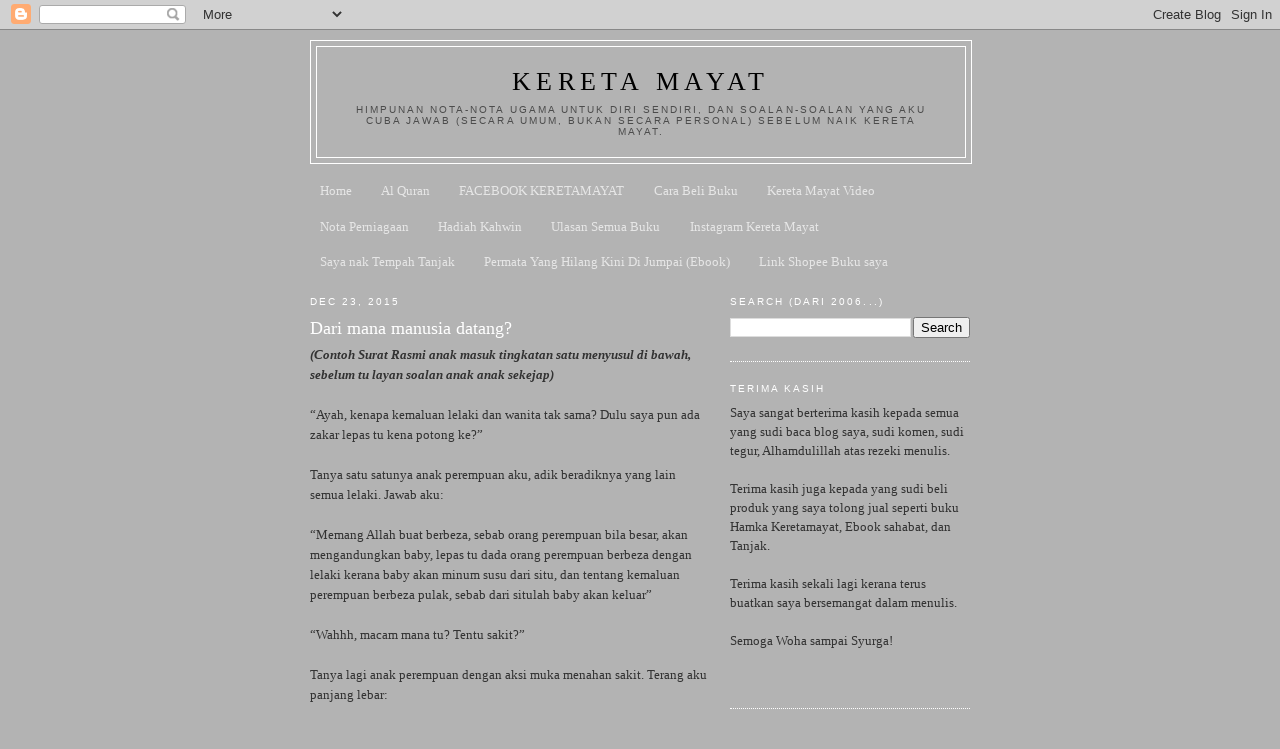

--- FILE ---
content_type: text/html; charset=UTF-8
request_url: https://keretamayat.blogspot.com/2015/?m=0
body_size: 60414
content:
<!DOCTYPE html>
<html dir='ltr' xmlns='http://www.w3.org/1999/xhtml' xmlns:b='http://www.google.com/2005/gml/b' xmlns:data='http://www.google.com/2005/gml/data' xmlns:expr='http://www.google.com/2005/gml/expr'>
<head>
<link href='https://www.blogger.com/static/v1/widgets/2944754296-widget_css_bundle.css' rel='stylesheet' type='text/css'/>
<meta content='278212574025' property='fb:pages'/>
<meta content='text/html; charset=UTF-8' http-equiv='Content-Type'/>
<meta content='blogger' name='generator'/>
<link href='https://keretamayat.blogspot.com/favicon.ico' rel='icon' type='image/x-icon'/>
<link href='http://keretamayat.blogspot.com/2015/' rel='canonical'/>
<link rel="alternate" type="application/atom+xml" title="Kereta Mayat - Atom" href="https://keretamayat.blogspot.com/feeds/posts/default" />
<link rel="alternate" type="application/rss+xml" title="Kereta Mayat - RSS" href="https://keretamayat.blogspot.com/feeds/posts/default?alt=rss" />
<link rel="service.post" type="application/atom+xml" title="Kereta Mayat - Atom" href="https://www.blogger.com/feeds/20552213/posts/default" />
<!--Can't find substitution for tag [blog.ieCssRetrofitLinks]-->
<meta content='http://keretamayat.blogspot.com/2015/' property='og:url'/>
<meta content='Kereta Mayat' property='og:title'/>
<meta content='Himpunan Nota-nota ugama untuk diri sendiri, dan soalan-soalan yang aku cuba jawab (secara umum, bukan secara personal) sebelum naik kereta mayat.' property='og:description'/>
<title>Kereta Mayat: 2015</title>
<style id='page-skin-1' type='text/css'><!--
/*
-----------------------------------------------
Blogger Template Style
Name:     Minima Ochre
Date:     26 Feb 2004
Updated by: Blogger Team
----------------------------------------------- */
/* Variable definitions
====================
<Variable name="bgcolor" description="Page Background Color"
type="color" default="#dd9">
<Variable name="textcolor" description="Text Color"
type="color" default="#333">
<Variable name="linkcolor" description="Link Color"
type="color" default="#684">
<Variable name="pagetitlecolor" description="Blog Title Color"
type="color" default="#874">
<Variable name="descriptioncolor" description="Blog Description Color"
type="color" default="#a83">
<Variable name="titlecolor" description="Post Title Color"
type="color" default="#c80">
<Variable name="bordercolor" description="Border Color"
type="color" default="#ffc">
<Variable name="sidebarcolor" description="Sidebar Title Color"
type="color" default="#774">
<Variable name="sidebartextcolor" description="Sidebar Text Color"
type="color" default="#333">
<Variable name="visitedlinkcolor" description="Visited Link Color"
type="color" default="#996">
<Variable name="bodyfont" description="Text Font"
type="font" default="normal normal 100% Georgia, Serif">
<Variable name="headerfont" description="Sidebar Title Font"
type="font"
default="normal normal 78% 'Trebuchet MS',Trebuchet,Arial,Verdana,Sans-serif">
<Variable name="pagetitlefont" description="Blog Title Font"
type="font"
default="normal normal 200% Georgia, Serif">
<Variable name="descriptionfont" description="Blog Description Font"
type="font"
default="normal normal 78% 'Trebuchet MS', Trebuchet, Arial, Verdana, Sans-serif">
<Variable name="postfooterfont" description="Post Footer Font"
type="font"
default="normal normal 78% 'Trebuchet MS', Trebuchet, Arial, Verdana, Sans-serif">
<Variable name="startSide" description="Start side in blog language"
type="automatic" default="left">
<Variable name="endSide" description="End side in blog language"
type="automatic" default="right">
*/
/* Use this with templates/template-twocol.html */
body {
background:#b3b3b3;
margin:0;
color:#333333;
font:x-small Georgia Serif;
font-size/* */:/**/small;
font-size: /**/small;
text-align: center;
}
a:link {
color:#e6e6e6;
text-decoration:none;
}
a:visited {
color:#ffffff;
text-decoration:none;
}
a:hover {
color:#ffffff;
text-decoration:underline;
}
a img {
border-width:0;
}
/* Header
-----------------------------------------------
*/
#header-wrapper {
width:660px;
margin:0 auto 10px;
border:1px solid #ffffff;
}
#header-inner {
background-position: center;
margin-left: auto;
margin-right: auto;
}
#header {
margin: 5px;
border: 1px solid #ffffff;
text-align: center;
color:#000000;
}
#header h1 {
margin:5px 5px 0;
padding:15px 20px .25em;
line-height:1.2em;
text-transform:uppercase;
letter-spacing:.2em;
font: normal normal 200% Georgia, Serif;
}
#header a {
color:#000000;
text-decoration:none;
}
#header a:hover {
color:#000000;
}
#header .description {
margin:0 5px 5px;
padding:0 20px 15px;
max-width:700px;
text-transform:uppercase;
letter-spacing:.2em;
line-height: 1.4em;
font: normal normal 78% 'Trebuchet MS', Trebuchet, Arial, Verdana, Sans-serif;
color: #4c4c4c;
}
#header img {
margin-left: auto;
margin-right: auto;
}
/* Outer-Wrapper
----------------------------------------------- */
#outer-wrapper {
width: 660px;
margin:0 auto;
padding:10px;
text-align:left;
font: normal normal 100% Georgia, Serif;
}
#main-wrapper {
width: 400px;
float: left;
word-wrap: break-word; /* fix for long text breaking sidebar float in IE */
overflow: hidden;     /* fix for long non-text content breaking IE sidebar float */
}
#sidebar-wrapper {
width: 240px;
float: right;
word-wrap: break-word; /* fix for long text breaking sidebar float in IE */
overflow: hidden;     /* fix for long non-text content breaking IE sidebar float */
}
/* Headings
----------------------------------------------- */
h2 {
margin:1.5em 0 .75em;
font:normal normal 78% 'Trebuchet MS',Trebuchet,Arial,Verdana,Sans-serif;
line-height: 1.4em;
text-transform:uppercase;
letter-spacing:.2em;
color:#ffffff;
}
/* Posts
-----------------------------------------------
*/
h2.date-header {
margin:1.5em 0 .5em;
}
.post {
margin:.5em 0 1.5em;
border-bottom:1px dotted #ffffff;
padding-bottom:1.5em;
}
.post h3 {
margin:.25em 0 0;
padding:0 0 4px;
font-size:140%;
font-weight:normal;
line-height:1.4em;
color:#ffffff;
}
.post h3 a, .post h3 a:visited, .post h3 strong {
display:block;
text-decoration:none;
color:#ffffff;
font-weight:normal;
}
.post h3 strong, .post h3 a:hover {
color:#333333;
}
.post-body {
margin:0 0 .75em;
line-height:1.6em;
}
.post-body blockquote {
line-height:1.3em;
}
.post-footer {
margin: .75em 0;
color:#ffffff;
text-transform:uppercase;
letter-spacing:.1em;
font: normal normal 78% 'Trebuchet MS', Trebuchet, Arial, Verdana, Sans-serif;
line-height: 1.4em;
}
.comment-link {
margin-left:.6em;
}
.post img, table.tr-caption-container {
padding:4px;
border:1px solid #ffffff;
}
.tr-caption-container img {
border: none;
padding: 0;
}
.post blockquote {
margin:1em 20px;
}
.post blockquote p {
margin:.75em 0;
}
/* Comments
----------------------------------------------- */
#comments h4 {
margin:1em 0;
font-weight: bold;
line-height: 1.4em;
text-transform:uppercase;
letter-spacing:.2em;
color: #ffffff;
}
#comments-block {
margin:1em 0 1.5em;
line-height:1.6em;
}
#comments-block .comment-author {
margin:.5em 0;
}
#comments-block .comment-body {
margin:.25em 0 0;
}
#comments-block .comment-footer {
margin:-.25em 0 2em;
line-height: 1.4em;
text-transform:uppercase;
letter-spacing:.1em;
}
#comments-block .comment-body p {
margin:0 0 .75em;
}
.deleted-comment {
font-style:italic;
color:gray;
}
.feed-links {
clear: both;
line-height: 2.5em;
}
#blog-pager-newer-link {
float: left;
}
#blog-pager-older-link {
float: right;
}
#blog-pager {
text-align: center;
}
/* Sidebar Content
----------------------------------------------- */
.sidebar {
color: #333333;
line-height: 1.5em;
}
.sidebar ul {
list-style:none;
margin:0 0 0;
padding:0 0 0;
}
.sidebar li {
margin:0;
padding-top:0;
padding-right:0;
padding-bottom:.25em;
padding-left:15px;
text-indent:-15px;
line-height:1.5em;
}
.sidebar .widget, .main .widget {
border-bottom:1px dotted #ffffff;
margin:0 0 1.5em;
padding:0 0 1.5em;
}
.main .Blog {
border-bottom-width: 0;
}
/* Profile
----------------------------------------------- */
.profile-img {
float: left;
margin-top: 0;
margin-right: 5px;
margin-bottom: 5px;
margin-left: 0;
padding: 4px;
border: 1px solid #ffffff;
}
.profile-data {
margin:0;
text-transform:uppercase;
letter-spacing:.1em;
font: normal normal 78% 'Trebuchet MS', Trebuchet, Arial, Verdana, Sans-serif;
color: #ffffff;
font-weight: bold;
line-height: 1.6em;
}
.profile-datablock {
margin:.5em 0 .5em;
}
.profile-textblock {
margin: 0.5em 0;
line-height: 1.6em;
}
.profile-link {
font: normal normal 78% 'Trebuchet MS', Trebuchet, Arial, Verdana, Sans-serif;
text-transform: uppercase;
letter-spacing: .1em;
}
/* Footer
----------------------------------------------- */
#footer {
width:660px;
clear:both;
margin:0 auto;
padding-top:15px;
line-height: 1.6em;
text-transform:uppercase;
letter-spacing:.1em;
text-align: center;
}

--></style>
<link href='https://www.blogger.com/dyn-css/authorization.css?targetBlogID=20552213&amp;zx=1bd02d4c-3f42-4ccd-b1df-54ff9e35c59a' media='none' onload='if(media!=&#39;all&#39;)media=&#39;all&#39;' rel='stylesheet'/><noscript><link href='https://www.blogger.com/dyn-css/authorization.css?targetBlogID=20552213&amp;zx=1bd02d4c-3f42-4ccd-b1df-54ff9e35c59a' rel='stylesheet'/></noscript>
<meta name='google-adsense-platform-account' content='ca-host-pub-1556223355139109'/>
<meta name='google-adsense-platform-domain' content='blogspot.com'/>

<!-- data-ad-client=ca-pub-9453126777119278 -->

</head>
<body>
<div class='navbar section' id='navbar'><div class='widget Navbar' data-version='1' id='Navbar1'><script type="text/javascript">
    function setAttributeOnload(object, attribute, val) {
      if(window.addEventListener) {
        window.addEventListener('load',
          function(){ object[attribute] = val; }, false);
      } else {
        window.attachEvent('onload', function(){ object[attribute] = val; });
      }
    }
  </script>
<div id="navbar-iframe-container"></div>
<script type="text/javascript" src="https://apis.google.com/js/platform.js"></script>
<script type="text/javascript">
      gapi.load("gapi.iframes:gapi.iframes.style.bubble", function() {
        if (gapi.iframes && gapi.iframes.getContext) {
          gapi.iframes.getContext().openChild({
              url: 'https://www.blogger.com/navbar/20552213?origin\x3dhttps://keretamayat.blogspot.com',
              where: document.getElementById("navbar-iframe-container"),
              id: "navbar-iframe"
          });
        }
      });
    </script><script type="text/javascript">
(function() {
var script = document.createElement('script');
script.type = 'text/javascript';
script.src = '//pagead2.googlesyndication.com/pagead/js/google_top_exp.js';
var head = document.getElementsByTagName('head')[0];
if (head) {
head.appendChild(script);
}})();
</script>
</div></div>
<div id='outer-wrapper'><div id='wrap2'>
<!-- skip links for text browsers -->
<span id='skiplinks' style='display:none;'>
<a href='#main'>skip to main </a> |
      <a href='#sidebar'>skip to sidebar</a>
</span>
<div id='header-wrapper'>
<div class='header section' id='header'><div class='widget Header' data-version='1' id='Header1'>
<div id='header-inner'>
<div class='titlewrapper'>
<h1 class='title'>
<a href='https://keretamayat.blogspot.com/?m=0'>
Kereta Mayat
</a>
</h1>
</div>
<div class='descriptionwrapper'>
<p class='description'><span>Himpunan Nota-nota ugama untuk diri sendiri, dan soalan-soalan yang aku cuba jawab (secara umum, bukan secara personal) sebelum naik kereta mayat.</span></p>
</div>
</div>
</div></div>
</div>
<div id='content-wrapper'>
<div id='crosscol-wrapper' style='text-align:center'>
<div class='crosscol section' id='crosscol'><div class='widget PageList' data-version='1' id='PageList1'>
<div class='widget-content'>
<ul>
<li>
<a href='https://keretamayat.blogspot.com/'>Home</a>
</li>
<li>
<a href='http://www.surah.my/'>Al Quran</a>
</li>
<li>
<a href='https://www.facebook.com/keretamayat'>FACEBOOK KERETAMAYAT</a>
</li>
<li>
<a href='http://keretamayat.blogspot.my/p/bo.html'>Cara Beli Buku</a>
</li>
<li>
<a href="//www.youtube.com/user/HamkaMayat">Kereta Mayat Video</a>
</li>
<li>
<a href='http://kedaihamka.blogspot.com/'>Nota Perniagaan</a>
</li>
<li>
<a href='http://keretamayat.blogspot.com/2015/03/hadiah-kahwin-gen-y-yang-rare.html'>Hadiah Kahwin</a>
</li>
<li>
<a href='http://bukuhamkakeretamayat.blogspot.my/'>Ulasan Semua Buku </a>
</li>
<li>
<a href='https://www.instagram.com/hamka_keretamayat/'>Instagram Kereta Mayat</a>
</li>
<li>
<a href='https://keretamayat.blogspot.com/p/saya-nak-tempah-tanjak.html?m=0'>Saya nak Tempah Tanjak</a>
</li>
<li>
<a href='https://keretamayat.blogspot.com/p/permata-yang-hilang-kini-di-jumpai-ebook.html?m=0'>Permata Yang Hilang Kini Di Jumpai (Ebook)</a>
</li>
<li>
<a href='https://keretamayat.blogspot.com/p/link-shopee-buku-saya.html?m=0'>Link Shopee Buku saya </a>
</li>
</ul>
<div class='clear'></div>
</div>
</div></div>
</div>
<div id='main-wrapper'>
<div class='main section' id='main'><div class='widget Blog' data-version='1' id='Blog1'>
<div class='blog-posts hfeed'>

          <div class="date-outer">
        
<h2 class='date-header'><span>Dec 23, 2015</span></h2>

          <div class="date-posts">
        
<div class='post-outer'>
<div class='post hentry'>
<a name='5446804644657373905'></a>
<h3 class='post-title entry-title'>
<a href='https://keretamayat.blogspot.com/2015/12/dari-mana-manusia-datang.html?m=0'>Dari mana manusia datang?</a>
</h3>
<div class='post-header'>
<div class='post-header-line-1'></div>
</div>
<div class='post-body entry-content' id='post-body-5446804644657373905'>
<div class="MsoNormal">
<b><i>(Contoh Surat Rasmi anak masuk tingkatan satu menyusul di
bawah, sebelum tu layan soalan anak anak sekejap)<o:p></o:p></i></b></div>
<div class="MsoNormal">
<br /></div>
<div class="MsoNormal">
&#8220;Ayah, kenapa kemaluan lelaki dan wanita tak sama? Dulu saya
pun ada zakar lepas tu kena potong ke?&#8221;<o:p></o:p></div>
<div class="MsoNormal">
<br /></div>
<div class="MsoNormal">
Tanya satu satunya anak perempuan aku, adik beradiknya yang
lain semua lelaki. Jawab aku:<o:p></o:p></div>
<div class="MsoNormal">
<br /></div>
<div class="MsoNormal">
&#8220;Memang Allah buat berbeza, sebab orang perempuan bila
besar, akan mengandungkan baby, lepas tu dada orang perempuan berbeza dengan
lelaki kerana baby akan minum susu dari situ, dan tentang kemaluan perempuan
berbeza pulak, sebab dari situlah baby akan keluar&#8221;<o:p></o:p></div>
<div class="MsoNormal">
<br /></div>
<div class="MsoNormal">
&#8220;Wahhh, macam mana tu? Tentu sakit?&#8221;<o:p></o:p></div>
<div class="MsoNormal">
<br /></div>
<div class="MsoNormal">
Tanya lagi anak perempuan dengan aksi muka menahan sakit.
Terang aku panjang lebar:<o:p></o:p></div>
<div class="MsoNormal">
<br /></div>
<div class="MsoNormal">
&#8220;Hah! Itulah kuasa Allah, dari tempat yang sempit, boleh
keluar manusia, sekali tengok macam tak logic manusia akan keluar dari kemaluan
wanita, tapi bila sampai masanya, Allah akan buka laluan, dan baby akan keluar
laju macam air. subhanAllah, pesan ayah, Adik N, jagalah kemaluan orang
perempuan, jangan masukkan apa apa dalam tu, dan jangan biarkan siapa siapa
masukkan apa apa dalam tu, jika luka nanti, bersalin akan lebih sakit. Jika
kemaluan di jaga elok, lepas baby keluar nanti, kemaluan wanita akan kembali
rapat macam biasa, dan orang perempuan akan dilupakan sakit bersalin, tak macam
lelaki, sakit bersunat macam kena gigit semut jer, tapi bila di tanya nak sunat
lagi tak? semua tak nak, tapi orang perempuan, sakit bersalin macam mati hidup
semula, tapi lepas dapat anak, nak beranak lagi, macam Bonda kamu, dah 5 orang
anak dan nak lagi tu!&#8221;<o:p></o:p></div>
<div class="MsoNormal">
<br /></div>
<div class="MsoNormal">
Anak perempuan aku senyum, dan berkata:<o:p></o:p></div>
<div class="MsoNormal">
<br /></div>
<div class="MsoNormal">
&#8220;Bagus jugak, Adik N nak sangat adik perempuan&#8221;<o:p></o:p></div>
<div class="MsoNormal">
<br /></div>
<div class="MsoNormal">
Lepas si anak diam sekejap, akhirnya dia membuat kesimpulan
dari perbincangan kami tadi:<o:p></o:p></div>
<div class="MsoNormal">
<br /></div>
<div class="MsoNormal">
&#8220;hmmm, patutlah berbeza kemaluan lelaki dan perempuan, jika
baby keluar ikut zakar, tentu pecah semua, kan Ayah?&#8221;<o:p></o:p></div>
<div class="MsoNormal">
<br /></div>
<br />
<div class="MsoNormal">
Woha!<o:p></o:p></div>
<div style='clear: both;'></div>
</div>
<div class='post-footer'>
<div class='post-footer-line post-footer-line-1'><span class='post-author vcard'>
Posted by
<span class='fn'>hamka</span>
</span>
<span class='post-comment-link'>
<a class='comment-link' href='https://www.blogger.com/comment/fullpage/post/20552213/5446804644657373905' onclick=''>7
Bincang topik ini di sini</a>
</span>
<span class='post-icons'>
<span class='item-control blog-admin pid-245779013'>
<a href='https://www.blogger.com/post-edit.g?blogID=20552213&postID=5446804644657373905&from=pencil' title='Edit Post'>
<img alt='' class='icon-action' height='18' src='https://resources.blogblog.com/img/icon18_edit_allbkg.gif' width='18'/>
</a>
</span>
</span>
<div class='post-share-buttons goog-inline-block'>
<a class='goog-inline-block share-button sb-email' href='https://www.blogger.com/share-post.g?blogID=20552213&postID=5446804644657373905&target=email' target='_blank' title='Email This'><span class='share-button-link-text'>Email This</span></a><a class='goog-inline-block share-button sb-blog' href='https://www.blogger.com/share-post.g?blogID=20552213&postID=5446804644657373905&target=blog' onclick='window.open(this.href, "_blank", "height=270,width=475"); return false;' target='_blank' title='BlogThis!'><span class='share-button-link-text'>BlogThis!</span></a><a class='goog-inline-block share-button sb-twitter' href='https://www.blogger.com/share-post.g?blogID=20552213&postID=5446804644657373905&target=twitter' target='_blank' title='Share to X'><span class='share-button-link-text'>Share to X</span></a><a class='goog-inline-block share-button sb-facebook' href='https://www.blogger.com/share-post.g?blogID=20552213&postID=5446804644657373905&target=facebook' onclick='window.open(this.href, "_blank", "height=430,width=640"); return false;' target='_blank' title='Share to Facebook'><span class='share-button-link-text'>Share to Facebook</span></a><a class='goog-inline-block share-button sb-pinterest' href='https://www.blogger.com/share-post.g?blogID=20552213&postID=5446804644657373905&target=pinterest' target='_blank' title='Share to Pinterest'><span class='share-button-link-text'>Share to Pinterest</span></a>
</div>
</div>
<div class='post-footer-line post-footer-line-2'></div>
<div class='post-footer-line post-footer-line-3'></div>
</div>
</div>
</div>
<div class='inline-ad'>
</div>

          </div></div>
        

          <div class="date-outer">
        
<h2 class='date-header'><span>Dec 17, 2015</span></h2>

          <div class="date-posts">
        
<div class='post-outer'>
<div class='post hentry'>
<a name='4121931390810448763'></a>
<h3 class='post-title entry-title'>
<a href='https://keretamayat.blogspot.com/2015/12/dinasour-ciptaan-yang-sia-sia.html?m=0'>Dinasour ciptaan yang sia-sia?</a>
</h3>
<div class='post-header'>
<div class='post-header-line-1'></div>
</div>
<div class='post-body entry-content' id='post-body-4121931390810448763'>
<div class="separator" style="clear: both; text-align: justify;">
<i style="text-align: start;"><b>(Even some of the dinosaurs may have gotten involved in some of this, I think it would be quite rare and a very small and insignificant contribution. But another theory holds that more oil was in Earth from the beginning than what's been produced by dead animals, but that we've yet to tap it. -William Thomas, a geologists at the University of Kentucky)</b></i></div>
<div class="separator" style="clear: both; text-align: justify;">
<i style="text-align: start;"><b><br /></b></i></div>
<div class="separator" style="clear: both; text-align: center;">
<a href="https://blogger.googleusercontent.com/img/b/R29vZ2xl/AVvXsEiUMI99m-M7MGRL1x7HCR1-RhU9bQyVkCZsswtH2CKMp3y1OQhdN7Gc6PbLzbNSBAUUOF42aY4JJpjzK_HmOY8zD7MCqryy27Jam2Mm0lndTQcqYGWi8cwQvAEImEkH3ixhWdgQ/s1600/12376284_10154110426039026_4397387963511411870_n.jpg" imageanchor="1" style="margin-left: 1em; margin-right: 1em;"><img border="0" height="400" src="https://blogger.googleusercontent.com/img/b/R29vZ2xl/AVvXsEiUMI99m-M7MGRL1x7HCR1-RhU9bQyVkCZsswtH2CKMp3y1OQhdN7Gc6PbLzbNSBAUUOF42aY4JJpjzK_HmOY8zD7MCqryy27Jam2Mm0lndTQcqYGWi8cwQvAEImEkH3ixhWdgQ/s400/12376284_10154110426039026_4397387963511411870_n.jpg" width="228" /></a></div>
<div class="MsoNormal">
<br /></div>
<div class="MsoNormal">
Anak anda mungkin akan bertanya: &#8220;apa akan jadi jika patung
mainan mereka hidup waktu orang tak ada, dan pura pura tak bergerak bila ada
manusia?&#8221;<br />
<br />
Lalu geng animasi Pixar menjawab soalan ini dengan filem Toy Story yang mengisahkan
dilemma permainan lama (watak coyboy) diabaikan oleh tuannya selepas mendapat
mainan baru pahlawan angkasa.<br />
<br />
Jawapan pihak animasi adalah dalam bentuk filem fiksyen semata-mata, dan
tujuannya untuk hiburan dan sedikit elemen kekeluargaan dan beberapa nilai
murni yang baik.<br />
<br />
Kemudian anak anda mungkin akan bertanya soalan lain:<br />
<br />
&#8220;apa akan terjadi sekiranya bayangan hantu yang muncul bawah katil dan belakang
almari itu benar-benar wujud?&#8221;<br />
<br />
Sekali lagi, geng animasi Pixar menjawab soalan ini dengan filem Monster inc
yang mengisahkan sebenarnya makhluk jin ini bertugas untuk mendapatkan jeritan
kanak-kanak yang takut sebagai sumber tenaga elektrik mereka, dah tentu Jawapan
pihak animasi adalah dalam bentuk filem fiksyen semata-mata, dan tujuannya
untuk hiburan kekeluargaan dan beberapa nilai murni yang baik.<br />
<br />
Di lain waktu, si anak akan bertanya lagi:<br />
<br />
&#8220;hari hari tengok ayah dan Bonda buang sampah, apa akan jadi di masa hadapan
apabila dunia ini penuh dengan sampah?&#8221;<br />
<br />
Maka geng Pixar yang dimiliki oleh Stave Jobs ini menjawab soalan ini dengan
filem sains fiksyen Wall E yang mengisahkan manusia telah berpindah ke kapal angkasa
dan bumi di tinggalkan robot pengurus sampah. Manusia di zaman itu semuanya
gemok dan tidak mampu berjalan kerana 24 jam hidup depan computer on line.
Dramatik sunnguh!<br />
<br />
Terkini, pernah anak aku tanya:<br />
<br />
&#8220;apa akan jadi jika tahi bintang yang besar tidak pernah jatuh menimpa bumi?&#8221;<br />
<br />
Aku jawablah, mungkin dinasour tidak akan pupus dan ada Jurassic park macam zoo
Negara.<br />
<br />
Rupanya, soalan ini dah lama di tanya oleh anak anak dari Barat, sehingga geng
animasi Pixar keluarkan filem fiksyen terbaru mereka, The Good Dinasour.<br />
<br />
Jawapan pihak animasi sudah tentu dalam bentuk fiksyen semata-mata, dan
tujuannya untuk hiburan dan sedikit elemen kekeluargaan dan beberapa nilai
murni yang baik dan mungkin mereka yakin dengan teori evolusi berkenaan manusia
berasal dari berok, maka watak manusia di gambarkan sedikit macam berok tapi
menyalak macam serigala, tidak boleh bercakap dan baru nak ada akal, manakala
sesuai dengan teori evolusi, dinasour pulak yang hidup berjuta tahun di
gambarkan mempunyai akal seperti manusia dan bercakap sesama mereka.<br />
<br />
Dalam filem itu, Dinasour berleher panjang yang memakan sayur di gambarkan
pandai bercucuk tanam, manakala T rex yang suka makan daging di gambarkan
menternak kerbau sebagai sumber makanan. Manakala manusia pula mencuri hasil
tanaman dari dinasour, adohai..<br />
<br />
Tapi itulah, jika benar manusia berevolusi dari binatang, kenapa ikan paus yang
dah lama hidup tidak ada akal seperti manusia, kenapa belangkas yang dah wujud
berjuta tahun tidak cerdik macam manusia, dan kenapa manusia tiba tiba tidak
berbulu macam berok, dan kenapa hanya manusia yang ada akal dalam seluruh
kehidupan di dunia ini?<br />
<br />
Ops, tak payah serius sangat, itu hanyalah filem animasi fiksyen, hanya hiburan
ringan sekeluarga, anak aku menangis sewaktu dinasour hijau cerita pada manusia
ayahnya mati, tapi manusia cerita ibu bapanya semua mati, dan di akhir cerita,
teresak esak anak perempuan aku menangis waktu mereka terpaksa berpisah.<br />
<br />
&#8220;tapi ayah, ada kawan kat sekolah cakap, dinasour tak wujud, semua itu adalah
konspirasi yahudi untuk lupakan ummat islam kepada Nabi adam! Jika benar
dinasour wujud, kenapa Nabi adam tak jumpa dinasour?&#8221;<br />
<br />
Tanya anak yang darjah 4, aku jawab elok elok:<br />
<br />
&#8220;dinasour ni wujud sebelum Nabi adam datang, bukti dinasour wujud adalah pada
tulang yang ahli kaji jumpa&#8221;<br />
<br />
&#8220;tapi kan ayah, jika dinasour pupus sebelum Nabi adam, apa guna Allah cipta
dinasour, sebab tak ada tujuan? Bukankan ciptaan Allah tak sia sia?&#8221;<br />
<br />
Tanya anak darjah enam pulak, jawab aku:<br />
<br />
&#8220;Ada banyak teori tentang kejadian alam, ada teori yang mengatakan minyak yang
ayah isi dalam kereta hari ini adalah terhasil daripada ribuan makhluk zaman
dahulu termasuk dinasour, so tak sia siapun ciptaan Allah ini&#8221;<br />
<br />
Anak angguk angguk setuju. Aku sambung lagi hujah:<br />
<br />
&#8220;Sebab tu dalam filem animasi Pixar, jika mereka pergi stesen minyak, logo
stesen minyak adalah dinasour dan nama stesen minyak adalah Dinaco!&#8221;<br />
<br />
Anggukkan anak semakin laju. Now you know.<br />
<br />
Ps: Agak mencabar menjadi ayah di akhir zaman ini, hu hu hu..<br />
<br /><br /><o:p></o:p></div>
<div style='clear: both;'></div>
</div>
<div class='post-footer'>
<div class='post-footer-line post-footer-line-1'><span class='post-author vcard'>
Posted by
<span class='fn'>hamka</span>
</span>
<span class='post-comment-link'>
<a class='comment-link' href='https://www.blogger.com/comment/fullpage/post/20552213/4121931390810448763' onclick=''>8
Bincang topik ini di sini</a>
</span>
<span class='post-icons'>
<span class='item-control blog-admin pid-245779013'>
<a href='https://www.blogger.com/post-edit.g?blogID=20552213&postID=4121931390810448763&from=pencil' title='Edit Post'>
<img alt='' class='icon-action' height='18' src='https://resources.blogblog.com/img/icon18_edit_allbkg.gif' width='18'/>
</a>
</span>
</span>
<div class='post-share-buttons goog-inline-block'>
<a class='goog-inline-block share-button sb-email' href='https://www.blogger.com/share-post.g?blogID=20552213&postID=4121931390810448763&target=email' target='_blank' title='Email This'><span class='share-button-link-text'>Email This</span></a><a class='goog-inline-block share-button sb-blog' href='https://www.blogger.com/share-post.g?blogID=20552213&postID=4121931390810448763&target=blog' onclick='window.open(this.href, "_blank", "height=270,width=475"); return false;' target='_blank' title='BlogThis!'><span class='share-button-link-text'>BlogThis!</span></a><a class='goog-inline-block share-button sb-twitter' href='https://www.blogger.com/share-post.g?blogID=20552213&postID=4121931390810448763&target=twitter' target='_blank' title='Share to X'><span class='share-button-link-text'>Share to X</span></a><a class='goog-inline-block share-button sb-facebook' href='https://www.blogger.com/share-post.g?blogID=20552213&postID=4121931390810448763&target=facebook' onclick='window.open(this.href, "_blank", "height=430,width=640"); return false;' target='_blank' title='Share to Facebook'><span class='share-button-link-text'>Share to Facebook</span></a><a class='goog-inline-block share-button sb-pinterest' href='https://www.blogger.com/share-post.g?blogID=20552213&postID=4121931390810448763&target=pinterest' target='_blank' title='Share to Pinterest'><span class='share-button-link-text'>Share to Pinterest</span></a>
</div>
</div>
<div class='post-footer-line post-footer-line-2'></div>
<div class='post-footer-line post-footer-line-3'></div>
</div>
</div>
</div>
<div class='inline-ad'>
</div>

          </div></div>
        

          <div class="date-outer">
        
<h2 class='date-header'><span>Dec 3, 2015</span></h2>

          <div class="date-posts">
        
<div class='post-outer'>
<div class='post hentry'>
<a name='5548791802664684436'></a>
<h3 class='post-title entry-title'>
<a href='https://keretamayat.blogspot.com/2015/12/cemburu-sampai-syurga.html?m=0'>Cemburu sampai syurga?</a>
</h3>
<div class='post-header'>
<div class='post-header-line-1'></div>
</div>
<div class='post-body entry-content' id='post-body-5548791802664684436'>
<div class="MsoNormal">
<b><i>(Tanya sama Abang kereta mayat)</i></b></div>
<table align="center" cellpadding="0" cellspacing="0" class="tr-caption-container" style="margin-left: auto; margin-right: auto; text-align: center;"><tbody>
<tr><td style="text-align: center;"><a href="https://blogger.googleusercontent.com/img/b/R29vZ2xl/AVvXsEgLJyIJoM5HOErRsVt81PdzEjMsqJk4mPl36-k4cG4A5Hk_uK_sZQ8oe7EZOD23Iof7OodQN6tb-7YfFRRtqmtpIDHpUomeHrWImKxlx4nf-CgliWYBWOcZLtoSKhj9g7lgeWvP/s1600/12310526_10154077409294026_1336324912944086650_n.jpg" imageanchor="1" style="margin-left: auto; margin-right: auto;"><img border="0" height="400" src="https://blogger.googleusercontent.com/img/b/R29vZ2xl/AVvXsEgLJyIJoM5HOErRsVt81PdzEjMsqJk4mPl36-k4cG4A5Hk_uK_sZQ8oe7EZOD23Iof7OodQN6tb-7YfFRRtqmtpIDHpUomeHrWImKxlx4nf-CgliWYBWOcZLtoSKhj9g7lgeWvP/s400/12310526_10154077409294026_1336324912944086650_n.jpg" width="400" /></a></td></tr>
<tr><td class="tr-caption" style="text-align: center;">Hantaran Perkahwinan-Selamat pengantin baru</td></tr>
</tbody></table>
<div class="MsoNormal">
<br /></div>
<div class="MsoNormal">
<b>Soalan pembaca:</b><o:p></o:p></div>
<div class="MsoNormal">
<br /></div>
<div class="MsoNormal">
<i>As salam. Tuan hamka. Saya tak pasti camne nak mulakan
bicara. Tapi saya tak tau nak tanya sape. Saya suka mengaji. Dah banyak kali
khatam. Tapi saya jarang membaca tafsir. Saya cuma faham makna beberapa surah
je. Baru2 ni saya terpanggil untuk baca tafsir secara mendalam. Saya buka surah
ar rahman. Dan, ternyata surah tu asyik cerita pasal bidadari. Saya musykil,
adakah nikmat2 syurga hanya untuk lelaki? Harap tuan dapat bantu saya.</i><o:p></o:p></div>
<div class="MsoNormal">
<br /></div>
<div class="MsoNormal">
<b>Jawab Hamka Kereta Mayat:</b><o:p></o:p></div>
<div class="MsoNormal">
<br /></div>
<div class="MsoNormal">
Salam, Al quran ada banyak ayat, antaranya:<o:p></o:p></div>
<div class="MsoNormal">
<br /></div>
<div class="MsoNormal">
Mereka memperoleh apa yang mereka kehendaki pada sisi Tuhan
mereka. Demikianlah Balasan orang-orang yang berbuat baik&#8221; (Az-Zumar : 34)<o:p></o:p></div>
<div class="MsoNormal">
<br /></div>
<div class="MsoNormal">
<span lang="EN-US">&#8220;</span>Mereka di dalamnya memperoleh apa
yang mereka kehendaki; dan pada sisi Kami ada tambahannya&#8221; (Qaaf : 35)<o:p></o:p></div>
<div class="MsoNormal">
<br /></div>
<div class="MsoNormal">
Ayat ni guna perkataan mereka : merujuk lelaki dan wanita,
akan dapat apa saja yang nak dalam syurga, so takde masalah Allah nak bagi
lelaki perfect 10 kat ahli syurga, nak bagi suami klon yang sempurna dan lain
lain yang di luar jangkauan otak, usaha kita masukkan diri dalam syurga, bukan
fikir dalam syurga nak buat apa, Allah Maha Adil, 100 orang bunuh orang di
dunia, hanya kena hukuman satu kali mati di dunia, tapi di akhirat, 100 orang
akan tuntut kejahatan yang mereka lakukan, begitulah sebaliknya dalam berbuat
kebaikkan..<o:p></o:p></div>
<div class="MsoNormal">
<br /></div>
<div class="MsoNormal">
Bab suami di syurga, ada kisah bila suami masuk dalam syuga dia
pun tengok biadadari cun dan nak &nbsp;terkam
macam puan risau, tapi bidadari cakap cuba tengok ketua bidadari iaitu
isterinya. Sekali bila suami tengok Puan isteri, maka kecantikkan Puan isterinya
adalah berates kali ganda lebih cantic buatkan si suami hilang nafsu melihat
bidadari lain, wallahu&#8217;alam.<o:p></o:p></div>
<div class="MsoNormal">
<br /></div>
<div class="MsoNormal">
<b>Jawab pembaca:<o:p></o:p></b></div>
<div class="MsoNormal">
<br /></div>
<div class="MsoNormal">
Thanks banyak-banyak tuan. Hari ni hati saya sangat lapang.
Sebelum ni tiap-tiap malam saya sedih bila pandang suami. Sebab saya takut
suami saya nanti asyik layan bidadari aje.<o:p></o:p></div>
<div class="MsoNormal">
<br /></div>
<br />
<div class="MsoNormal">
Woha!<o:p></o:p></div>
<div style='clear: both;'></div>
</div>
<div class='post-footer'>
<div class='post-footer-line post-footer-line-1'><span class='post-author vcard'>
Posted by
<span class='fn'>hamka</span>
</span>
<span class='post-comment-link'>
<a class='comment-link' href='https://www.blogger.com/comment/fullpage/post/20552213/5548791802664684436' onclick=''>14
Bincang topik ini di sini</a>
</span>
<span class='post-icons'>
<span class='item-control blog-admin pid-245779013'>
<a href='https://www.blogger.com/post-edit.g?blogID=20552213&postID=5548791802664684436&from=pencil' title='Edit Post'>
<img alt='' class='icon-action' height='18' src='https://resources.blogblog.com/img/icon18_edit_allbkg.gif' width='18'/>
</a>
</span>
</span>
<div class='post-share-buttons goog-inline-block'>
<a class='goog-inline-block share-button sb-email' href='https://www.blogger.com/share-post.g?blogID=20552213&postID=5548791802664684436&target=email' target='_blank' title='Email This'><span class='share-button-link-text'>Email This</span></a><a class='goog-inline-block share-button sb-blog' href='https://www.blogger.com/share-post.g?blogID=20552213&postID=5548791802664684436&target=blog' onclick='window.open(this.href, "_blank", "height=270,width=475"); return false;' target='_blank' title='BlogThis!'><span class='share-button-link-text'>BlogThis!</span></a><a class='goog-inline-block share-button sb-twitter' href='https://www.blogger.com/share-post.g?blogID=20552213&postID=5548791802664684436&target=twitter' target='_blank' title='Share to X'><span class='share-button-link-text'>Share to X</span></a><a class='goog-inline-block share-button sb-facebook' href='https://www.blogger.com/share-post.g?blogID=20552213&postID=5548791802664684436&target=facebook' onclick='window.open(this.href, "_blank", "height=430,width=640"); return false;' target='_blank' title='Share to Facebook'><span class='share-button-link-text'>Share to Facebook</span></a><a class='goog-inline-block share-button sb-pinterest' href='https://www.blogger.com/share-post.g?blogID=20552213&postID=5548791802664684436&target=pinterest' target='_blank' title='Share to Pinterest'><span class='share-button-link-text'>Share to Pinterest</span></a>
</div>
</div>
<div class='post-footer-line post-footer-line-2'></div>
<div class='post-footer-line post-footer-line-3'></div>
</div>
</div>
</div>
<div class='inline-ad'>
</div>

          </div></div>
        

          <div class="date-outer">
        
<h2 class='date-header'><span>Nov 27, 2015</span></h2>

          <div class="date-posts">
        
<div class='post-outer'>
<div class='post hentry'>
<a name='7687159745914892753'></a>
<h3 class='post-title entry-title'>
<a href='https://keretamayat.blogspot.com/2015/11/islam-bukan-pengganas-dan-amarika-bukan.html?m=0'>Islam Bukan Pengganas Dan Amarika bukan Dajjal?</a>
</h3>
<div class='post-header'>
<div class='post-header-line-1'></div>
</div>
<div class='post-body entry-content' id='post-body-7687159745914892753'>
<div class="MsoNormal">
<b>(I'm MUSLIM and I'm not a TERRORIST, are you ANTICHRIST?)</b></div>
<div class="MsoNormal">
<o:p></o:p></div>
<div class="MsoNormal">
<br /></div>
<div class="MsoNormal">
Sempena lawatan Obama ke Malaysia, di wall FB berdengung
dengung dengan kebencian sebahagian pengguna FB yang beragama Islam pada
Amarika, lalu tersebarlah berita bahawa Obama ketua freemason dan ilmuniti yang
menyembah syaitan dan bakal melepaskan Dajjal. <o:p></o:p></div>
<div class="MsoNormal">
<br /></div>
<div class="MsoNormal">
Beberapa minggu yang lepas juga, selepas serangan pengganas
di Paris, di wall FB juga berdengung dengung dengan kebencian sebahagian
pengguna FB yang kafir pada orang Islam, lalu tersebarlah berita bahawa orang
Islam adalah pengganas kerana ajaran jihad adalah melakukan keganasan.<o:p></o:p></div>
<div class="MsoNormal">
<br /></div>
<div class="MsoNormal">
So siapa betul dan siapa salah atas tuduhan di atas?, bagi
orang yang waras, kedua dua tuduhan di atas adalah salah, bagi yang kurang
waras, salah satu betul dan salah satu salah, bagi yang tidak waras, maka kedua
duanya betul-adohai..<o:p></o:p></div>
<div class="MsoNormal">
<br /></div>
<div class="MsoNormal">
Ok, siapa aku nak tegur dulu?, hmmm, aku tegur orang kafir
dulu lah kot.<o:p></o:p></div>
<div class="MsoNormal">
<br /></div>
<div class="MsoNormal">
<b>Salam sejahtera kepada semua bukan islam yang sudi baca blog
ini.</b><o:p></o:p></div>
<div class="MsoNormal">
<br /></div>
<div class="MsoNormal">
Sebagai orang Islam yang lahir dalam keluarga Islam,
mendengar korang orang kafir menuduh kami adalah pengganas adalah sangat tidak
masuk akal. Apatah lagi yang menuduh tu adalah orang kafir yang bergelar
wartawan, ada common sense, ada etika penulisan, ada ijazah diploma, tapi bila
melapor bab terrorist, terus di lebel Islam adalah terrorist, alangkah jahilnya
anda wahai wartawan kafir yang jahil tentang Islam.<o:p></o:p></div>
<div class="MsoNormal">
<br /></div>
<div class="MsoNormal">
Cuba korang bawa fakta tentang jihad, dan jumpa orang islam
sendiri dan sahkan dakwaan anda.&nbsp;</div>
<div class="MsoNormal">
Ternyata ayat Al quran yang korang petik hanya
di rujuk dari segi teks, dan bukan konteks,</div>
<div class="MsoNormal">
<o:p></o:p></div>
<div class="MsoNormal">
<br /></div>
<div class="MsoNormal">
Korang tahu tak? al quran itu turun berperingkat-peringkat,
turun dengan ada sebab musabab, ada peristiwa, maka nak tafsir ayat kena tengok
kepada sebab musabab dan peristiwa, maka itulah yang jadi kepada salah tafsir
wartawan barat berkenaan ayat Motivasi jihad dari Allah seperti berikut...<o:p></o:p></div>
<div class="MsoNormal">
<br /></div>
<div class="MsoNormal">
&#8220;Apabila kamu bertemu dengan orang-orang kafir, Maka
pancunglah batang leher mereka. Sehingga apabila kamu telah mengalahkan mereka,
Maka tawanlah mereka dan sesudah itu kamu boleh membebaskan mereka atau
menerima tebusan sampai perang berakhir...&#8221;<o:p></o:p></div>
<div class="MsoNormal">
<br /></div>
<div class="MsoNormal">
[QS Muhammad 47:4]<o:p></o:p></div>
<div class="MsoNormal">
<br /></div>
<div class="MsoNormal">
Jadi bila nak tafsir, kena faham ayat ini turun kepada siapa
dan pada waktu bila, iaitu jika bukak kitab tafsir, ayat ini turun pada waktu
Perang Uhud, Ayat ini adalah motivasi kepada orang Islam yang sedang sengit
berperang..., jadi ayat tu tak salah.. Nak galakkan orang berperang tak kan nak
cakap macam nak ajak makan, nak ajak kahwin, kena faham KONTEKS di sebalik
TEKS!!<o:p></o:p></div>
<div class="MsoNormal">
<br /></div>
<div class="MsoNormal">
Dua tiga bulan yang lepas, ada serangan Bom di Thailand,
bila siasat ternyata warga USA beragama Kristian. Tapi media tidak menyebutkan
sebagai Teroris kan? Tapi bagaimana jika pelaku beragama islam? Habislah berita
double standard akan keluar, adohai..<o:p></o:p></div>
<div class="MsoNormal">
<br /></div>
<div class="MsoNormal">
Padahal, ikut etika korang, aku boleh tuduh orang Kristian yang
bom di Thailand sebagai pengganas dengan merujuk atay dari kitab BIBLE,<o:p></o:p></div>
<div class="MsoNormal">
<br /></div>
<div class="MsoNormal">
"(Jesus Said:) Do not think that I have come to bring
peace to the earth; I have not come to bring peace, but a sword. For I have
come to set a man against his father, and a daughter against her mother, and a
daughter-in-law against her mother-in-law; &#8230;<o:p></o:p></div>
<div class="MsoNormal">
<br /></div>
<div class="MsoNormal">
[Matthew 10:34-39]<o:p></o:p></div>
<div class="MsoNormal">
<br /></div>
<div class="MsoNormal">
Boleh sajer dari ayat ini, aku tafsir Jesus ajar orang
Kristian sebagai pengganas sebab nak rosakkan muka bumi ini dengan cara anak
sembelih bapak, mak sembelih anak, bunuh menaatu dan sebagainya, tapi aku bukan
hentam kromo macam korang yang konon ada etika, aku fikir secara positif iaitu
pembunuhan anak beranak ini mungkin di sebabkan perbezaan ugama, macam kes para
Sahabat Nabi yang berperang dengan orang kapir yang juga terdiri daripada kaum
keluarga sendiri.., itu takde masalah,<o:p></o:p></div>
<div class="MsoNormal">
<br /></div>
<div class="MsoNormal">
Maka,&nbsp; sebagaimana korang
tak boleh TAFSIR suka hati Al Quran orang Islam, begitu jugaklah aku tak boleh
TAFSIR suka hati kitab korang, ini etika, jika tak faham sila bawa hujah bersama
bukti dan jumpa orang islam yang layak, jangan sebarkan api kebencian.<o:p></o:p></div>
<div class="MsoNormal">
<br /></div>
<div class="MsoNormal">
Padahal jika rujuk sejarah, orang bukan Islam jauh lebih ganas
dan kejam, <o:p></o:p></div>
<div class="MsoNormal">
<br /></div>
<div class="MsoNormal">
Hitler di Jerman adalah seorang penganut Kristian, bunuh
berjuta yahudi, tapi tak ada pun media yang lebel beliau sebagai "Christians
terrorist", sebab ajaran kritian bukan begitu.<o:p></o:p></div>
<div class="MsoNormal">
<br /></div>
<div class="MsoNormal">
Rujuk Joseph Stalin atau Uncle Joe, beliau telah membunuh
lebih 20 juta manusia dan termasuklah 14.5 juta mati disiksa dengan kejam.<o:p></o:p></div>
<div class="MsoNormal">
<br /></div>
<div class="MsoNormal">
Mao Tse Tsung dari China, 18 &nbsp;juta orang telah dibunuh di atas arahannya.<o:p></o:p></div>
<div class="MsoNormal">
<br /></div>
<div class="MsoNormal">
Benito Mussolini dari Italy, membunuh hampir 400 ribu
manusia.<o:p></o:p></div>
<div class="MsoNormal">
<br /></div>
<div class="MsoNormal">
Asoka dalam peperangan Kalinga di India membunuh 100 ribu
manusia termasuk adik beradiknya<o:p></o:p></div>
<div class="MsoNormal">
<br /></div>
<div class="MsoNormal">
George Bush Embargo di Iraq, hampir setengah juta
kanak-kanak mati terbunuh.<o:p></o:p></div>
<div class="MsoNormal">
<br /></div>
<div class="MsoNormal">
Belum cukup lagi info? Rujuk Perang dunia pertama - 17 juta
kematian!, Perang dunia kedua &#8211; 50 juta kematian!, Bom Nuklear di Hiroshima dan
Nagasaki - 200 ribu kematian! Perang di Vietnam - 5 juta kematian!, Perang di
Bosnia Serbia - 5 juta kematian!, Perang di Iraq - 12 juta kematian!, Perang di
Kemboja - 3 juta kematian! Etnik Rohingya Di Myanmar dan banyak lagi..., siapa
yang mulakan perang yang penuh kejam itu? Semua bukan orang Islam!<o:p></o:p></div>
<div class="MsoNormal">
<br /></div>
<div class="MsoNormal">
Tapi kenapa mereka semua tidak di lebel sebagai pengganas?,
kerana kita sebagai orang yang waras cukup faham, orang yang sesat dan
bertindak dengan cara yang salah tak ada kena mengena dengan agamanya, <o:p></o:p></div>
<div class="MsoNormal">
<br /></div>
<div class="MsoNormal">
Sekarang, IS telah di fatwa sesat oleh ramai ulamak dan
Negara Islam, malahan IS sebelum serang Paris, sudah beribu ribu orang Islam di
bunuhnya, ketahuilah, di Malaysia yang ramai orang islam, berapa peratus yang
mati kerana perbezaan agama, malahan mati sebab nyamuk dan kemalangan kereta
jauh lebih ramai sebab bukan ajaran Islam membunuh sesama Islam.<o:p></o:p></div>
<div class="MsoNormal">
<br /></div>
<div class="MsoNormal">
Datanglah dan fahamilah Islam wahai orang kafir sekalian,
sesungguhnya, Islam adalah agama kedamaian, tapi bila ada yang taksub dan
tersesat lalu memilih jalan yang salah, mereka mengkafirkan orang islam yang
tidak sependapat atau menyokong mereka, lalu terbunuhlah orang islam dan bukan
islam. <o:p></o:p></div>
<div class="MsoNormal">
<br /></div>
<div class="MsoNormal">
Kita semua adalah mangsa pengganas, datok moyang kita mangsa
perang dunia pertama dan kedua, dan kini perang melanda lagi, marilah kita
mencari jalan kedamaian, kerana perperangan akan merugikan semua pihak, kalah
jadi abu, memang jadi arang..<o:p></o:p></div>
<div class="MsoNormal">
<br /></div>
<div class="MsoNormal">
Ok, sebelum undur diri, suka aku petik dialog dari filem My
Name is Khan, I 'm MUSLIM and I'm not a TERRORIST. Babak Shah Rukh Khan bertemu
Obama:<o:p></o:p></div>
<div class="MsoNormal">
<br /></div>
<div class="MsoNormal">
President Barack Obama: Mr Khan, it's good to see you hale
and hearty. You on TV more than me now, huh?<o:p></o:p></div>
<div class="MsoNormal">
<br /></div>
<div class="MsoNormal">
Shah Rukh Khan: You already know my name?<o:p></o:p></div>
<div class="MsoNormal">
<br /></div>
<div class="MsoNormal">
President Barack Obama: Yes I do. Your name is Khan,And you
are not a terrorist.<o:p></o:p></div>
<div class="MsoNormal">
<br /></div>
<div class="MsoNormal">
Shah Rukh Khan: Oh no, no, I'm not a terrorist. And this is
my son. He was not a terrorist either.<o:p></o:p></div>
<div class="MsoNormal">
<br /></div>
<div class="MsoNormal">
Woha!<o:p></o:p></div>
<div class="MsoNormal">
<br /></div>
<div class="MsoNormal">
Ok, habis sudah pencerahan &#8220;orang islam bukan pengganas&#8221;
kepada bukan Islam, sekarang aku nak tegur berkenan &#8220;Amarica bukan Dajjal&#8221;
kepada orang Islam. Sila berlapang dada, jika ada salah apa yang aku tulis,
tegurlah di ruang komen, aku akan baca semua koman, InsyaAllah.<o:p></o:p></div>
<div class="MsoNormal">
<br /></div>
<div class="MsoNormal">
<b>Asalamuialakum semua orang Islam yang sudi baca blog ini.</b><o:p></o:p></div>
<div class="MsoNormal">
<br /></div>
<div class="MsoNormal">
Baik, jika sebelum ini, orang kafir yang bergelar wartawan,
ada common sense, ada etika penulisan, tapi bila melapor bab terrorist, terus
di lebel Islam adalah terrorist, maka alangkah jahilnya mereka tentang Islam. <o:p></o:p></div>
<div class="MsoNormal">
<br /></div>
<div class="MsoNormal">
Maka dalam dunia Islam pula, ada orang bertaraf, Ustaz,
Pensyarah, pelajar university, blogger islamik, tapi bila bercerita bab
Amarika, terus keluar tuduhan yang bertentangan dengan Hadis, iaitu, Obama
ketua freemason dan ilmuniti yang menyembah syaitan dan bakal melepaskan
Dajjal. <o:p></o:p></div>
<div class="MsoNormal">
<br /></div>
<div class="MsoNormal">
Ini bukan cerita lama, minggu lepas aku post kisah Jake Hays
anak seorang freemason yang beragama Islam yang menafikan Freemason menyembah
dajjal, menafikan Amarica adalah dajjal berdasarkan bukti yang jelas.&nbsp;</div>
<div class="MsoNormal">
<br /></div>
<div class="MsoNormal">
Tapi di ruang
komen, ada yang paste kata-kata ustaz dalam ceramah, Amarica adalah dajjal
sebab duit Amarika ada logo poramid dan mata satu! Ada yang komen anggota
freemason meyembah syaitan dan mendapat arahan daripada Dajjal untuk menguasai
dunia, lalu kaitkan MH370, MH17, dan semua peristiwa dunia dengan perangcangan
Dajjal, adohai..<o:p></o:p></div>
<div class="MsoNormal">
<br /></div>
<div class="MsoNormal">
Sama seperti nasihat aku pada wartwan Islam yang jahil
tentang Islam agar datang jumpa orang Islam dan belajar tentang Islam dari
orang Islam sendiri, supaya jangan ambik berita dari sumber yang tak soheh
seperti FB sharing dan Blog sampah.<o:p></o:p></div>
<div class="MsoNormal">
<br /></div>
<div class="MsoNormal">
Maka nasihat yang sama aku tujukan pada &#8216;ustaz&#8217; atau
pensyarah, atau blogger islamik pada yang jahil tentang isu dunia agar datang
jumpa orang bukan Islam, jumpa anggota freemason dan belajar tentang freemason
dari orang freemason sendiri, sesuai dengan perintah Allah dalam surah Al
hujarat, yang suruh siasat. Baru betul.<o:p></o:p></div>
<div class="MsoNormal">
<br /></div>
<div class="MsoNormal">
Dan jika korang ada bukti yang freemason nak lepaskan
Dajjal, freemason sembah syaitan, maka boleh buat report polis, boleh buat
aduan pada Jakim, boleh buat solat hajat, boleh tunjuk perasaan depan Markas
mereka, ada banyak markas mereka di Malaysia, dekat Kelantan pun ada. Jika anda
dipihak yang benar, pasti hak akan menang, bawa bukti dan suruh parti politik
masukkan dalam manifesto untuk haramkan freemason&nbsp; dalam pilihan raya akan datang.<o:p></o:p></div>
<div class="MsoNormal">
<br /></div>
<div class="MsoNormal">
Aku bukan nak sokong freemason dan Amarica, Nauzubillah
sokong orang kafir buat apa?<o:p></o:p></div>
<div class="MsoNormal">
<br /></div>
<div class="MsoNormal">
Tapi bila korang berhujah yang bertentangan dengan hadis,
aku terpaksa tegur, macam dulu, ada orang islam yang email aku katanya Sai baba
adalah Dajjal, Satelit Rusia yang ada huruf KFR di badannya adalah Dajjal, FB
adalah Dajjal, video Arrivals cakap Amaeica adalah Dajjal, malahan ada juga
dakwaan Yakjud dan Makjud adalah Amarika, dan terkini, aku baru update minggu
lepas, dakwan bahawa kamara adalah Dajjal sebab mata satu, tapi semua tuduhan ini
bertentangan dengan hadis.<o:p></o:p></div>
<div class="MsoNormal">
<br /></div>
<div class="MsoNormal">
Sekarang Sai Baba dah mati, satelit KFR buatan Russia dah
jatuh, Kamera untuk filem 3D sudah ada dua mata, dan terkini, Amarika datang ke
Malaysia Negara Islam dan mendengar Datok Najib bertungkus lumus menerangkan
betapa IS itu bukan mewakili islam dan Amarika bersetuju jadikan Malaysia Negara
Islam contoh yang bukan pengganas.<o:p></o:p></div>
<div class="MsoNormal">
<br /></div>
<div class="MsoNormal">
Suka aku petik Nasihat bekas Mufti perlis dengan orang
perasan pandai tafsir hadis sesuka hati:<o:p></o:p></div>
<div class="MsoNormal">
<br /></div>
<div class="MsoNormal">
&#8220;Semua hadis-hadis Dajjal menunjukkan bahawasanya dakwaan
orang kata Dajjal itu sebenarnya itu Amerika sekaranglah- mata satu. Semua ini
menunjukkan mereka ini tak membaca hadis.Kalau Dajjal itu suatu simbolik, Nabi
tak pergi tengok Ibnu Shayyad untuk pastikan dia Dajjal atau tidak. Ini
semuanya menunjukkan Dajjal adalah seorang manusia.Makhluk. Hadis Tamim adDari
itu menunjukkan hadis Dajjal adalah makhluk. Kadang-kadang orang ini seronok
simbolik. Amerika itu nampak sebelah mata, itulah Dajjal. Dia rasa dia pandai.
Hang tak pandai secara banding dengan apa yang ada dalam hadis, salah sebutan
hang tu."<o:p></o:p></div>
<div class="MsoNormal">
<br /></div>
<div class="MsoNormal">
Pesan Ustaz Azhar Idrus dalam satu ceramah dia:<o:p></o:p></div>
<div class="MsoNormal">
<br /></div>
<div class="MsoNormal">
&#8220;jika nak tafsir makna hadis tentang dajjal, biar ada bukti
kukuh, dalam blog dan buku hanya andaian yang tidak memberi banyak faedah pada
umat islam, Kata ustaz Azhar lagi, Nabi pesan jangan susah pasal dajjal, tapi
jaga iman, sampai masa dajjal keluar, kita pasti bersama iman mahdi jika iman
kita betul&#8221;<o:p></o:p></div>
<div class="MsoNormal">
<br /></div>
<div class="MsoNormal">
Sebanarnya, aku tak pelik bila ada orang islam menfitnah
Amarica adalah dajjal, freemason sembah syaitan, Russia cipta Dajjal dalam
bentuk Satelit dan sebagainya sebab dalam Jemaah sesama Islam, aku pernah
dengar ceramah ada ustaz cakap, Jemaah tabligh adalah ejen yahudi dan agenda
British nak lemahkan ummat Islam, Jemaah Tabligh di taja oleh freemason untuk
buat orang Islam tinggalkan mengundi dan bagi parti kafir memerintah.<o:p></o:p></div>
<div class="MsoNormal">
<br /></div>
<div class="MsoNormal">
Jadi cuba bayangkan? Jika Jemaah dalam agama islam seperti
Jemaah Tabligh pun boleh di fitnah oleh tokoh bertaraf ustaz, pensyarah
Universiti, Blogger islamik, maka apa sangatlah orang awam macam kita ni
selamba nak fitnah freemason, fitnah Vaksin, fitnah teknologi, fitnah orang
kapir, fitnah parti politik, fitnah produk makanan, fitnah kerajaan, fitnah
pembakang dan macam macam dosa sedangkan dalam islam menfitnah adalah haram tak
kira orang yang kita fitnah tu islam atau kafir!<o:p></o:p></div>
<div class="MsoNormal">
<br /></div>
<div class="MsoNormal">
Aku tak bela orang kafir di sini, aku sayang orang islam kat
sini, sebab tu aku suruh siasat sebelum menfitnah! Jika terbukti bersalah kena
hokum, tak kira dia kafir atau islam, Nabi sendiri cakap, jika Fatimah mencuri
aku sendiri potong tangannya,dan ada kisah saidina Ali lepaskan orang yahudi
yang mencuri baju besinya kerana tak ada saksi, so jelas Islam tak amalkan
dikriminasi.<o:p></o:p></div>
<div class="MsoNormal">
<br /></div>
<div class="MsoNormal">
Jadi, Sebagaimana kita yakin orang Islam bukan pengganas,
sebegitulah orang bukan Islam di Amarika yakin mereka bukan penyembah syaitan
atau Dajjal. <o:p></o:p></div>
<div class="MsoNormal">
<br /></div>
<div class="MsoNormal">
Bila kita share berita yang kononnya dajjal sedang mengawal
dunia, dan Dajjal itu adalah Amarica, tentu menguntungkan mereka sebab Nampak macam
dajjal ni hebat sangat, padahal dalam Al quran Allah berfirman, mereka
merancang, Allah juga merancang, dan Allahlah sebaik-baik perancang.<o:p></o:p></div>
<div class="MsoNormal">
<br /></div>
<div class="MsoNormal">
Orang kafir kuat, bukan sebab mereka kuat, tapi orang kafir
kuat sebab orang islam berpecah belah dan saling bergaduh, sila rujuk hadis sewaktu
Nabi doa tiga perkara yang ada cerita bab ini.<o:p></o:p></div>
<div class="MsoNormal">
<br /></div>
<div class="MsoNormal">
Akhir kata, bersatulah orang Islam, mulakan dengan solat Jemaah,
jangan solat asing asing, itu bukan Sunnah dan punca Islam menjadi lemah,
kemudian bersatulah dalam dakwah, dakwah cara Nabi, itulah kekuatan Islam yang
sebanar.<o:p></o:p></div>
<div class="MsoNormal">
<br /></div>
<div class="MsoNormal">
Sekian.<o:p></o:p></div>
<br />
<div class="MsoNormal">
<br /></div>
<div class="MsoNormal">
Ps: Nota untuk orang Slow, Entry ini tidak suruh anda masuk
freemason, tidak suruh anda sokong yahudi atau Amarika, (Nauzubillah) tapi suruh anda siasat
semua berita yang sampai kepada kita kerana di akhir zaman banyak fitnah, maka
elakkan diri dari fitnah agar tidak menyesal di akhirat kelak. Entry ini juga
menggalakkan umat islam bersatu dengan cara Solat berjemaah dan Dakwah cara
Nabi-Wallahu&#8217;lam.<o:p></o:p></div>
<div class="MsoNormal">
<br /></div>
<div class="MsoNormal">
Ps2: Jika orang bukan Islam yang baca entry ini, memang entry ini suruh anda masuk Islam. Dan bersatulah dengan orang Islam yang solat berjemaah dan berdakwah cara Nabi. InsyaAllah.</div>
<div style='clear: both;'></div>
</div>
<div class='post-footer'>
<div class='post-footer-line post-footer-line-1'><span class='post-author vcard'>
Posted by
<span class='fn'>hamka</span>
</span>
<span class='post-comment-link'>
<a class='comment-link' href='https://www.blogger.com/comment/fullpage/post/20552213/7687159745914892753' onclick=''>22
Bincang topik ini di sini</a>
</span>
<span class='post-icons'>
<span class='item-control blog-admin pid-245779013'>
<a href='https://www.blogger.com/post-edit.g?blogID=20552213&postID=7687159745914892753&from=pencil' title='Edit Post'>
<img alt='' class='icon-action' height='18' src='https://resources.blogblog.com/img/icon18_edit_allbkg.gif' width='18'/>
</a>
</span>
</span>
<div class='post-share-buttons goog-inline-block'>
<a class='goog-inline-block share-button sb-email' href='https://www.blogger.com/share-post.g?blogID=20552213&postID=7687159745914892753&target=email' target='_blank' title='Email This'><span class='share-button-link-text'>Email This</span></a><a class='goog-inline-block share-button sb-blog' href='https://www.blogger.com/share-post.g?blogID=20552213&postID=7687159745914892753&target=blog' onclick='window.open(this.href, "_blank", "height=270,width=475"); return false;' target='_blank' title='BlogThis!'><span class='share-button-link-text'>BlogThis!</span></a><a class='goog-inline-block share-button sb-twitter' href='https://www.blogger.com/share-post.g?blogID=20552213&postID=7687159745914892753&target=twitter' target='_blank' title='Share to X'><span class='share-button-link-text'>Share to X</span></a><a class='goog-inline-block share-button sb-facebook' href='https://www.blogger.com/share-post.g?blogID=20552213&postID=7687159745914892753&target=facebook' onclick='window.open(this.href, "_blank", "height=430,width=640"); return false;' target='_blank' title='Share to Facebook'><span class='share-button-link-text'>Share to Facebook</span></a><a class='goog-inline-block share-button sb-pinterest' href='https://www.blogger.com/share-post.g?blogID=20552213&postID=7687159745914892753&target=pinterest' target='_blank' title='Share to Pinterest'><span class='share-button-link-text'>Share to Pinterest</span></a>
</div>
</div>
<div class='post-footer-line post-footer-line-2'></div>
<div class='post-footer-line post-footer-line-3'></div>
</div>
</div>
</div>

          </div></div>
        

          <div class="date-outer">
        
<h2 class='date-header'><span>Nov 21, 2015</span></h2>

          <div class="date-posts">
        
<div class='post-outer'>
<div class='post hentry'>
<a name='5553851017943798398'></a>
<h3 class='post-title entry-title'>
<a href='https://keretamayat.blogspot.com/2015/11/justin-bieber-tentera-dajjal.html?m=0'>Justin Bieber tentera Dajjal?</a>
</h3>
<div class='post-header'>
<div class='post-header-line-1'></div>
</div>
<div class='post-body entry-content' id='post-body-5553851017943798398'>
<b><i>(Masih korang ingat cerpen yang bertajuk <a href="http://keretamayat.blogspot.my/2015/10/apa-itu-freemason-dan-illuminati.html">"Freemason dan Illmunity telah buat sebahagian manusia lambatsolat Jemaah hari ni"?</a>)</i></b><br />
<br />
<div class="MsoNormal">
<o:p></o:p></div>
<div class="MsoNormal">
<o:p></o:p></div>
<div class="MsoNormal">
Kisah itu bersambung lagi, lokasi masih sama di beranda
surau, kali ini poster yang menfitnah Upin dan Ipin telah di ganti dengan poster
baru, Freemason adalah Dajjal, di tanpal oleh Asraf budak tingkatan satu.<o:p></o:p></div>
<div class="MsoNormal">
<br /></div>
<div class="MsoNormal">
Lantas..<o:p></o:p></div>
<div class="MsoNormal">
<br /></div>
<div class="MsoNormal">
Okey sebelum itu, mana-mana kampung pun ada orang gila, tak
ketinggalan di kampung Semusim Di Syurga ini. Lantas terlihat di mata aku Pakcik
Wok Yoh sedang membebel isu dajjal, aku yang baru ambil wudhu, malas nak
berdebat dengan orang gila, aku terus dudukkan diri&nbsp; dekat mesin air tapis sambil lunjurkan kaki
ke arah Asraf dan kawannya yang sedang mengadap Pakcik Wok Yoh, dengan tangan
bersilang, aku tutup mata dan pasang telinga layankan bebelan Pakcik Wok Yoh.<o:p></o:p></div>
<div class="MsoNormal">
<br /></div>
<div class="MsoNormal">
&#8220;Apa ni tuduh Freemason Dajjal semua ni!<o:p></o:p></div>
<div class="MsoNormal">
<br /></div>
<div class="MsoNormal">
Freemason yang korang kaitkan dengan The Secret Society
kononnya, nak jadi Organisasi Rahsia apa kejadah, sebab rahsia dia semua pakar
teori konspirasi dan sebarkan. &nbsp;Korang
tak tengok ke dokumentari "Hunting The Lost Symbol" yang&nbsp; membantah dakwaan salah oleh Dan Brown dalam
novel beliau, "The Lost Symbol" mengenai Freemason, Mark Koltko-Rivera
seorang Master Mason menyebut:<o:p></o:p></div>
<div class="MsoNormal">
<br /></div>
<div class="MsoNormal">
"Di era abad ke-21 ini, menepati ikrar secara rahsia
adalah suatu yang penting. &nbsp;Kejayaan tidak
dapat dicapai dengan cara engkar ikrar dan menikam di belakang kawan, itu
langsung tak membantu memajukan masyarakat, tidak membina tamadun. Jadi, salah
satu tujuan Kerahsiaan Mason adalah melatih seseorang menepati ikrarnya walau
sekecil-kecil perkara hingga akan membentuk sikap menepati ikrar pada perkara
yang besar."<o:p></o:p></div>
<div class="MsoNormal">
<br /></div>
<div class="MsoNormal">
Jadi korang semua, cerita bab rahsia ni, ianya bukan lagi
perkara asing bagi mana-mana gerakan di dunia. Dalam banyak gerakan Islam juga
antara disiplin yang sering ditekankan adalah menjaga Kerahsiaan Jemaah. Zaman
Nabi ada sahabat yang bertugas menulis rahsia. So apa masalah?<o:p></o:p></div>
<div class="MsoNormal">
<br /></div>
<div class="MsoNormal">
Bila rahsia ni cuba ditafsir oleh pengtaksub teori kospirasi,
itu yang keluar semua dajjal sebab nak sedapkan jalan cerita, cuba rujuk bab
konspirasi di Malaysia kita, parti-parti politik seperti UMNO atau PKR, atau
PAS juga sering dihambat dengan pelbagai teori-teori konspirasi politik.
Manusia lemah suka mencipta teori untuk menutup plot hole setelah dipercayai
gagal menyawab banyak persoalan atau sekadar nak jatuhkan musuh seteru politik!
Jadi tafsir freemason adalah dajjal sangat mengarut, gila!<o:p></o:p></div>
<div class="MsoNormal">
<br /></div>
<div class="MsoNormal">
Korang tak tahu agaknya, di Kelantan pun ada freemason punya
markas, dan ada orang islam yang masuk freemason macam anak korang masuk
pengakap, eh? Pengakap pun ada rahsia jika korang nak tahu!&#8221;<o:p></o:p></div>
<div class="MsoNormal">
<br /></div>
<div class="MsoNormal">
&#8220;eh? Kenapa pakcik beria ria membela orang kapir?!&#8221;<o:p></o:p></div>
<div class="MsoNormal">
<br /></div>
<div class="MsoNormal">
Tanya asraf sambil di angguk oleh kawan-kawannya, Pakcik Wok
Yoh pun berhujah:<o:p></o:p></div>
<div class="MsoNormal">
<br /></div>
<div class="MsoNormal">
&#8220;Bukan masalah bela orang kafir, tapi dalam Islam ajar, kita
tak boleh menfitnah, walaupun orang kapir..<o:p></o:p></div>
<div class="MsoNormal">
<br /></div>
<div class="MsoNormal">
Pakcik bukan nak cerita apalah, cucu pakcik di Amarika telah
menyertai Freemason, dah &nbsp;6 tahun lepas.
Amalan agama dia pakcik tengok tidak terjejas, begitu juga tidak pernah pakcik
Nampak dia mengamalkan apa-apa khurafat. Apa yang pakcik Nampak, dia diajar untukmenguatkan
lagi akhlak dan moral yang sudah diajar dalam Islam.&#8221;<o:p></o:p></div>
<div class="MsoNormal">
<br /></div>
<div class="MsoNormal">
&#8220;habis tu macam mana ramai ustaz ceramah kara freemason dan
Amarica adalah dajjal?&#8221;<o:p></o:p></div>
<div class="MsoNormal">
<br /></div>
<div class="MsoNormal">
Tanya kawan asraf, jawab Pakcik Wok Yoh.<o:p></o:p></div>
<div class="MsoNormal">
<br /></div>
<div class="MsoNormal">
&#8220;Korang tahu dari mana asalnya sejarah freemason di kaitan
dengan dajjal?. Sebenarnya sama macam anti vaksin yang di mulaik oleh orang Kristian
yang kemudiannya di islamkan oleh pengtaksub konspirasi, maka anti freemason juga
di mulai oleh orang Kristian yang kemudianya di islamkan oleh orang islam,
bacalah Wikipedia, ada cerita detail bab ni, lain kali rujuk sumber yang soheh
dan pelbagai, bukan setakat dengar ceramah sahaja! Lagipun, korang tak pernah
dengar ustaz ceramah kata Jemaah tabligh sesat, ejen yahudi dan agenda british?
Tak kan semudah tu korang nak telan semua berita!&#8221;<o:p></o:p></div>
<div class="MsoNormal">
<br /></div>
<div class="MsoNormal">
Wah marah benar pakcik Wok yoh dengan orang yang fitnah
tanpa fakta walaupun fitnah pada orang kafir.<o:p></o:p></div>
<div class="MsoNormal">
<br /></div>
<div class="MsoNormal">
Orang gila kadang bila berhujah, terbuka juga mata dan minda
kita, mungkin pakcik Wok Yoh sebelum gila dulu suka mengkaji tulisan &nbsp;ustaz ustaz yang cuba menafsir siapakah Dajjal
menerusi maksud-maksud tersirat dalam hadis yang menafsir kepada Amarika adalah
dajjal, tapi bila di kaji Amerika itu ditubuh oleh beberapa tokoh Mason yang
asalnya dari Eropah sebagai The Founding Fathers, pulak?<o:p></o:p></div>
<div class="MsoNormal">
<br /></div>
<div class="MsoNormal">
Aku pernah dengar ceramah dari ustaz lain, Freemason tak
mungkin adalah Dajjal seperti dakwaan siri The Arrivals. Sebab Dajjal ni Nabi
pun tak tahu bila muncul, tapi kita buatkan seolah freemason ni boleh tahu
dajjal bila nak muncul, seolah nak bagitahu, hebat orang kafir, boleh tahu
dajjal kat mana, dan sembah dajjal dengan buat kumpulan freemason, cuba rujuk
youtube, sesuai dengan apa yang dipegang oleh Dr Asri, Dr Bilal Philips, Ustaz
Azhar bahawa segala dalil dari hadis menunjukkan Dajjal adalah seorang manusia.
<o:p></o:p></div>
<div class="MsoNormal">
<br /></div>
<div class="MsoNormal">
Tapi di internet, ramai blogger dakwah yang menulis
Freemason sebagai pasukan Dajjal. 'Mata Satu' dalam simbol Freemason sebagai
"The all seeing eye" yang didakwa sebagai mata Tuhan oleh mereka,
didakwa oleh blogger tersebut sebagai Mata Dajjal. Ertinya kita faham rami
blogger konspirasi menganggap Freemason menyembah Dajjal, Namun blogger
tersebut kuja ada menulis bahawa Freemason berasal dari The Knights Templar,
dan The Knights Templar pula menyembah Baphomet,tuhan berkepala kambing yang
menghasilkan simbol pentagram syaitan yang selalu dikaitkan dengan gerakan
pemujaan syaitan.<o:p></o:p></div>
<div class="MsoNormal">
<br /></div>
<div class="MsoNormal">
Dalam tulisan lain, freemason juga di katakana pemuja-pemuja
kepada dewa-dewi lama. Di sini kelihatan jelas, golongan pengkaji 'dajjal' atau
'freemason' tidak begitu tegas dengan pendirian mereka. Siapa Dajjal pada
pendirian mereka, Dajjal adalah golongan Mason, atau Dajjal adalah tuhan yang
disembah Mason, atau Dajjal itu adalah Baphomet berkepala kambing, atau Dajjal
itu dewa-dewi lama yang dipuja Illuminati.<o:p></o:p></div>
<div class="MsoNormal">
<br /></div>
<div class="MsoNormal">
Mungkin sebab itu kot, pakcik Wok yoh telah mereng bab ini, bila
kaji lama lama, adohai..<o:p></o:p></div>
<div class="MsoNormal">
So pesna aku, kita boleh berbeza pendapat, tapi jangan kita
bergaduh dan kafirkan orang yang tak sependapat dengan kita, kita jangan paksa
orang percaya apa yang kita percaya, kita boleh bagitahu, tapi jangan taksub,
contoh: siapa tak percaya freemason adalah Dajjal, maka dia adalah kafir!<o:p></o:p></div>
<div class="MsoNormal">
<br /></div>
<div class="MsoNormal">
Aku ulang pesan ustaz lain dalam bab ni:<o:p></o:p></div>
<div class="MsoNormal">
<br /></div>
<div class="MsoNormal">
Nasihat Mufti perlis dengan orang perasan pandai tafsir
hadis sesuka hati:<o:p></o:p></div>
<div class="MsoNormal">
<br /></div>
<div class="MsoNormal">
&#8220;Semua hadis-hadis Dajjal menunjukkan bahawasanya dakwaan
orang kata Dajjal itu sebenarnya itu Amerika sekaranglah- mata satu.Semua ini
menunjukkan mereka ini tak membaca hadis.Kalau Dajjal itu suatu simbolik, Nabi
tak pergi tengok Ibnu Shayyad (untuk pastikan dia Dajjal atau tidak).Ini
semuanya menunjukkan Dajjal adalah orang (seorang manusia).Makhluk. Hadis Tamim
adDari itu menunjukkan hadis Dajjal adalah makhluk.Kadang-kadang orang ini
seronok simbolik.Amerika itu nampak sebelah (mata), itulah Dajjal.Dia rasa dia
pandai. Hang tak pandai secara banding dengan apa yang ada dalam hadis,salah
sebutan hang tu."<o:p></o:p></div>
<div class="MsoNormal">
<br /></div>
<div class="MsoNormal">
Pesan Ustaz Azhar Idrus dalam satu ceramah dia:<o:p></o:p></div>
<div class="MsoNormal">
<br /></div>
<div class="MsoNormal">
&#8220;jika nak tafsir makna hadis tentang dajjal, biar ada bukti
kukuh, dalam blog dan buku hanya andaian yang tidak memberi banyak faedah pada
umat islam, Kata ustaz Azhar lagi, Nabi pesan jangan susah pasal dajjal, tapi
jaga iman, sampai masa dajjal keluar, kita pasti bersama iman mahdi jika iman
kita betul&#8221;<o:p></o:p></div>
<div class="MsoNormal">
<br /></div>
<div class="MsoNormal">
So nasihat aku, bila dapat satu berita, jangan share terus,
siasat dulu, Allah dah suruh lama dalam surat Al hujarat ayat 6. Siasat bila
dapat berita, ini tidak terus share merata rata tanpa rasa apa-apa, adohai..<o:p></o:p></div>
<div class="MsoNormal">
<br /></div>
<div class="MsoNormal">
Memang ada di sudut dunia ini orang yahudi yang jahat, (rujuk
ayat Al quran) dan di dunia ini juga ada orang islam yang jahat, (rujuk hadis) sebab
ada orang islam yang jahatlah maka hulum hudud di turunkan untuk hokum orang
islam yang jahat, maka berhati hatilah kita, jangan kafirkan dan fitnah orang,
hanya sebab mereka tidak sependapat dengan kita.</div>
<div class="MsoNormal">
<br /></div>
<div class="MsoNormal">
<o:p></o:p></div>
<div class="MsoNormal">
Akhir zaman ini, dalam bab freemason ni aku tengok, orang kita
sibuk kaji filem Hollywood, sibuk kaji lagu Hollywood lalu tafsir makna
tersirat di sebalik filem dan kagu dari barat dan kaitkan dengan freemason dan
Dajjal. Sepatutnya kita mengkaji Al quran dan Hadis, kaji kisah sahabat, tapi
terbalik pulak, kaji filem barat yang melalaikan untuk bongkar dajjal dengan
tujuan dakwah? Adohai..<o:p></o:p></div>
<div class="MsoNormal">
<br /></div>
<div class="MsoNormal">
&#8220;habis tu pakcik, memang ada kajian yang menunjukan artis
barat tu anggota mason dan membawa mesej dajjal!&#8221;<o:p></o:p></div>
<div class="MsoNormal">
<br /></div>
<div class="MsoNormal">
Terdengar hujah dari asraf, pakcik Wok Yoh diam, dan kawan
asraf mula berhujah:<o:p></o:p></div>
<div class="MsoNormal">
<br /></div>
<div class="MsoNormal">
&#8220;pakcik kenal Jay Z? &nbsp;Dalam albumnya, Empire State of Mind , terdapat
salah satu lagu populer Jay Z, dalam baris ketiga Ia jelas mengatakan Jesus
tidak menyelamatkan Anda, Hidup dimulai ketika gereja berakhir.., lepas tu
waktu berduet dengan Rihanna, Jay Z menyebutkan Rocafeller pada lagu
''Umberella'', Rocafeller tu ketua freemason seorang yahudi, dalam lirik
umberella tercantum ''when the sun shines well shine together'' ini bermaksud
penggabungan antara dewa Horus dan Ra yang berbunyi ''Ra-Horakhty:. penggabungan
mereka disertai dengan matahari, sebab salah satu mata dewa Horus adalah
matahari. Inilah bukti Dajjal sedang berdayah dengan lagu di akhir zaman. Jay Z
diberitakan telah masuk freemason sejak tahun 2001 karena ia sering berpose di
kamera dengan membentuk segitiga piramid di tangan nya&#8221;<o:p></o:p></div>
<div class="MsoNormal">
<br /></div>
<div class="MsoNormal">
Mata Wok Yoh terbeliak dengan fakta dari kawan asraf, dan
Asraf pulak berhujah:<o:p></o:p></div>
<div class="MsoNormal">
<br /></div>
<div class="MsoNormal">
Satu lagi pakcik, Lady Gaga juga anggota freemason. Makna
''gaga'' dalam Oxford Dictionary: <o:p></o:p></div>
<div class="MsoNormal">
# berkepala kosong, bodoh, tidak sungguh-sungguh, pusing,
gegabah, ringan, lengah,, pusing.<o:p></o:p></div>
<div class="MsoNormal">
# Menderita atau menunjukkan ketidakstabilan mental: sakit
otak, gila, bodoh, tidak tertata, bingung, tidak waras, maniak, menyentuh,
seimbang, tidak sehat, salah. <o:p></o:p></div>
<div class="MsoNormal">
<br /></div>
<div class="MsoNormal">
Jadi disimpulkan bahwa Lady Gaga ini seorang yang mempunyai
gangguan kejiwaan dan sering gunakan simbol ''eye of providence'' yang
bermaksud mata Dajjal. Bukti lain Lady gaga adalah ajen Dajjal kerana menyanyi
dengan kostum seperti dewa kematian Mesir, Anubis, pernah juga beliau memegang
lembing Iblis yang bernama Baphomet sewaktu menyanyi.&#8221;<o:p></o:p></div>
<div class="MsoNormal">
<br /></div>
<div class="MsoNormal">
Jika tadi Pakcik Wok Yoh terbeliak mata, kali ini pakcik Wok
Yoh menangis mendegra hujah anak muda yang mentafsir lagu barat untuk menjejak
dajjal, tapi abaikan tafisr Al quran. Melihat Pakcik Wok Yoh menangis, Asraf
teruskan hujah terbaru:<o:p></o:p></div>
<div class="MsoNormal">
<br /></div>
<div class="MsoNormal">
&#8220;Pakcik kenal Justin Bieber? Inilah seseorang yang sangat
saya minta dan idolakan tapi sayang telah masuk kumpulan Freemason dan kini
digunakan dajjal sebagai senjata untuk lemahkan ummat islam. Buktinya, salah
satu video clip nya yang berjudul ''somebody to love'' terdapat petikan
liriknya:<o:p></o:p></div>
<div class="MsoNormal">
I'd rather give you the world or we can share mine : memberikan
dunia dan menyatukan dunia dan milik sesama umat manusia- inilah maksud dajjal,
lepas tu, Everyday I bring the sun around, I sleep away the clouds : dibuktikan
bahwa kesetiaan pada dewa Matahari yang disebut Dewa Ra. Selena Gomez bekas
kekesih Justin juga di gunakan dajjal sebagai senjata syaitan, dalam liriknya
pada video di youtube, apabila di slow motion terdengar kata ''rape'' dan
''pregnant'' dan ini adalah budaya mengorbankan keperawanan nya ke pihak level
freemason yang lebih tinggi.Rihanna dan Katy Perry juga adalah ejen dajjal
dalam freemason.<o:p></o:p></div>
<div class="MsoNormal">
<br /></div>
<div class="MsoNormal">
Satu lagi pakcik, cuba dengar lagu mereka secara terbalik, aka
nada mesej syaitan yang cuba di sampaikan oleh Dajjal kepada orang islam supaya
murtad secara senyap- senyap!&#8221;<o:p></o:p></div>
<div class="MsoNormal">
<br /></div>
<div class="MsoNormal">
Pakcik wok Yoh ketawa kuat, orang gila bila ketawa,
puntianak pun lari! Aku juga sedang menahan ketawa dengan hujah hilang akal
dari gen Y kepada orang gila gen X. adohai. Masa untuk Pakcik Wok yoh
sekolahkan budak budak ni!<o:p></o:p></div>
<div class="MsoNormal">
<br /></div>
<div class="MsoNormal">
&#8220; Mengada-ngada betullah lah Freemason nak main
terbalik-terbalik lagu untuk sampikan mesej syaitan secara tersirat ni. Bagi
tahu staright to the point tak boleh kah?. Lagu siapa tadi anak cakap? Justin
Bieber? Dah cuba terbalikkan lagu tu dan dengar sendiri? Dan buat kajian? Woi,
anak semua, pakcik dah&nbsp; download video tu
dan telah convertkan video tersebut ke audio MP3. selepas dah format, pakcik kaji
graf lagu tersebut dengan tengok audio spectrum wave. Bila pakcik banding yang
belah wave original song dan wave reversed song, Tapi bila pakcik buat semua
tu, ternyata pembuat video konspirasi tu tipu, itu yang buat pakcik jadi gila
sampai sekarang sebab kaji video konspirasi yang tak pernah habis sirinya, ha
ha ha ha, Tak pasal-pasal, lagu Justin Bieber pakcik download ha ha ha! Pakcik tak
minat dia, tapi terpaksa dengar lagu dia, sungguh negeri, lepas tu dengar lagu
dia secara terbalik, lagi ngeri, I don't like her song. she is not my type.Woha!&#8221;<o:p></o:p></div>
<div class="MsoNormal">
<br /></div>
<div class="MsoNormal">
Aku pulak yang gelak berdekah dengar hujah dari Pakcik Wok
Yoh yang sungguh kelakar, munasabah juga pakcik ni boleh gila jika kaji benda
ni semua sebab Nabi kan dah cakap bahawa Dajjal tu akan keluar juga nanti, Nabi
tak suruh halang Dajjal keluar, Nabi suruh bersedia,.sebab Allah yang lepaskan
Dajjal sebagai tanda akhir zaman, Bukannya geng Freemason. Tak de siapa pun
boleh halang kemunculan dajjal, Al quran tak nak kaji, sibuk kaji mesej dari filem
dan lagu dari barat, lagu Justin Bieber lah, apa ke jadah.<o:p></o:p></div>
<div class="MsoNormal">
<br /></div>
<div class="MsoNormal">
Lagipun, tak kan syaitan dajjal tergamak nak malukan diri
guna Justin Bieber sebagai tentere mereka, kah kah kah!<o:p></o:p></div>
<div class="MsoNormal">
<br /></div>
<div class="MsoNormal">
Korang tahu tak, apabila pemuda pemudi Islam yang teruja
dengan kisah-kisah misteri Freemason dan kaitkan dengan syaitan, jin atau
Dajjal maka ini adalah sangat membantu cita-cita pihak Yahudi dan Nasara untuk
menimbulkan kegerunan kepada mereka, padahal yahudi tak hebat mana pun, sampai
sekarang mereka tak boleh nak takluk Mekah dan Madinah, lepa tu kena sembelih
oleh hitler tak sampai seratus tahun yang lepas pun, Cuma hari ni, orang islam
yang bergaduh sesama sendiri yang buat orang kafir senang ambik kesempatan, itu
yang penting, kita kena balik kaji Al quran dan hadis untuk cari jalan supaya
orang islam bersatu. Nabi dah pesan lama, orang islam ni kuat jika bersatu,
orang yahudi tak boleh buat apa apa jika orang islam bersatu.<o:p></o:p></div>
<div class="MsoNormal">
<br /></div>
<div class="MsoNormal">
Hari ni solat berjemaah di masjid pun orang islam tak nak
bersatu, apatah lagi bersatu dalam dakwah atau berniaga?<o:p></o:p></div>
<div class="MsoNormal">
<br /></div>
<div class="MsoNormal">
&#8220;hah! Hamka, kau gelak kuat sangat, tahu tak Dajjal tu
siapa?&#8221;<o:p></o:p></div>
<div class="MsoNormal">
<br /></div>
<div class="MsoNormal">
Tanya pakcik Wok Yoh pada aku, terkebil kebil aku nak jawab,
tapi memandangkan hujah panjang lebar dari Pakcik Wok Yoh tadi, aku geleng
sahaja.<o:p></o:p></div>
<div class="MsoNormal">
<br /></div>
<div class="MsoNormal">
Dalam hati aku, tentu Pakcik Wok Yoh akan berhujah macam dr
Asri, atau ustaz Azhar Idrus, yang yakin dajjal adalah manusia, muncul di akhir
zaman, bukan muncul dalam bentuk Kerajaan Amarica atau kumpulan freemason.<o:p></o:p></div>
<div class="MsoNormal">
<br /></div>
<div class="MsoNormal">
Tapi korang tahu apa tafsir Dajjal oleh pakcik wok yoh
selepas menafikan Freemason.<o:p></o:p></div>
<div class="MsoNormal">
<br /></div>
<div class="MsoNormal">
&#8220;Hamka! Dajjal yang sebenar adalah TV!&#8221;<o:p></o:p></div>
<div class="MsoNormal">
<br /></div>
<div class="MsoNormal">
Dajjal kan mata satu? TV dalam rumah orang islam itu lah
Dajjal!<o:p></o:p></div>
<div class="MsoNormal">
<br /></div>
<div class="MsoNormal">
Cuba pi mengaji hadis, Apabila Dajal datang, matanya satu dan
akan bersinar seperti bintang, bersinar tu&nbsp;
macam TV lah, tak boleh piker ke? Lepas tu lagi, Di dahi Dajal ada
tertulis kalimat kafir, Ia akan dapat dibaca oleh setiap Muslim sama ada yang
buta huruf ataupun tidak, TOSHIBA, PHILP,S AMSUNG. LG tu semua&nbsp; nama kafir!<o:p></o:p></div>
<div class="MsoNormal">
<br /></div>
<div class="MsoNormal">
Kelajuan perjalanan Dajal kita semua tahu, seperti&nbsp; awan yang dipukul angin dan Dajal akan
melompat antara langit dan bumi, tu tafsirya adalah siaran langsung! TV tu
Dajjal!<o:p></o:p></div>
<div class="MsoNormal">
<br /></div>
<div class="MsoNormal">
Lepas tu lagi, Dajjal akan membawa sesuatu seumpama syurga
dan neraka. Syurga Dajjal adalah neraka, cuba korang tengok cerita dalam TV,
banyak filem yang mana hero, mesti minum arak dan berzina, kalau islam hero
selamba tak solat berjemaah, lepas tu pulak TV cerita orang jahat tu
adalah&nbsp; pengganas yang Bergama islam!
Jahat dajjal ni!<o:p></o:p></div>
<div class="MsoNormal">
<br /></div>
<div class="MsoNormal">
Korang semua tahu tak?, Golongan terakhir yang akan mengikut
Dajal adalah kaum wanita, dan sangat ramai, hari ni menurut kajian CNN,
perempuan memang ramai tengok TV termasuk arwah bini pakcik!&#8221;<o:p></o:p></div>
<div class="MsoNormal">
<br /></div>
<div class="MsoNormal">
Pulak dah, pakcik ni tafsir Dajjal TV lah pulak, <o:p></o:p></div>
<div class="MsoNormal">
<br /></div>
<div class="MsoNormal">
&#8220;Hamka, rumah kau ada TV kan? Itu semua Dajjal, musnahkan!&#8221;<o:p></o:p></div>
<div class="MsoNormal">
<br /></div>
<div class="MsoNormal">
Sergah Pakcik wok Yoh pada aku, laju aku jawab:<o:p></o:p></div>
<div class="MsoNormal">
<br /></div>
<div class="MsoNormal">
&#8220;err, pakcik, rumah saya ada dua TV, satu kat ruang tamu,
satu lagi computer kat dapur, jadi ada dua &#8216;mata&#8217;, so rumah saya tak ada Dajjal
mata satu&#8221;<o:p></o:p></div>
<div class="MsoNormal">
<br /></div>
<div class="MsoNormal">
Pakcik Wok Yoh termenung sekejap, dan angguk sambil berkata:<o:p></o:p></div>
<div class="MsoNormal">
<br /></div>
<div class="MsoNormal">
&#8220;ye tak yer jugak&#8221;<o:p></o:p></div>
<div class="MsoNormal">
<br /></div>
<div class="MsoNormal">
Lalu Pakcik Wok Yoh beredar sambil ketawa dan menangis.<o:p></o:p></div>
<div class="MsoNormal">
<br /></div>
<div class="MsoNormal">
Di beranda surau, Asraf dan kawan-kawanya menyambung kajian
tentang dajjal.<o:p></o:p></div>
<div class="MsoNormal">
<br /></div>
<div class="MsoNormal">
Aku dah malas nak layan, terus masuk masjid dengan niat
beriktikaf.<o:p></o:p></div>
<div class="MsoNormal">
<br /></div>
<br />
<div class="MsoNormal">
Sekian kisah asraf dan orang gila di kampung semusim di Syurga.
Cerpen ini adalah rekaan semata-mata &#8216;kecuali&#8217; bab Justin Bieber-woha!<o:p></o:p></div>
<br />
<br />
&nbsp;

<iframe allowfullscreen="" frameborder="0" height="315" src="https://www.youtube.com/embed/B3_lUccownY" width="420"></iframe>
<div style='clear: both;'></div>
</div>
<div class='post-footer'>
<div class='post-footer-line post-footer-line-1'><span class='post-author vcard'>
Posted by
<span class='fn'>hamka</span>
</span>
<span class='post-comment-link'>
<a class='comment-link' href='https://www.blogger.com/comment/fullpage/post/20552213/5553851017943798398' onclick=''>19
Bincang topik ini di sini</a>
</span>
<span class='post-icons'>
<span class='item-control blog-admin pid-245779013'>
<a href='https://www.blogger.com/post-edit.g?blogID=20552213&postID=5553851017943798398&from=pencil' title='Edit Post'>
<img alt='' class='icon-action' height='18' src='https://resources.blogblog.com/img/icon18_edit_allbkg.gif' width='18'/>
</a>
</span>
</span>
<div class='post-share-buttons goog-inline-block'>
<a class='goog-inline-block share-button sb-email' href='https://www.blogger.com/share-post.g?blogID=20552213&postID=5553851017943798398&target=email' target='_blank' title='Email This'><span class='share-button-link-text'>Email This</span></a><a class='goog-inline-block share-button sb-blog' href='https://www.blogger.com/share-post.g?blogID=20552213&postID=5553851017943798398&target=blog' onclick='window.open(this.href, "_blank", "height=270,width=475"); return false;' target='_blank' title='BlogThis!'><span class='share-button-link-text'>BlogThis!</span></a><a class='goog-inline-block share-button sb-twitter' href='https://www.blogger.com/share-post.g?blogID=20552213&postID=5553851017943798398&target=twitter' target='_blank' title='Share to X'><span class='share-button-link-text'>Share to X</span></a><a class='goog-inline-block share-button sb-facebook' href='https://www.blogger.com/share-post.g?blogID=20552213&postID=5553851017943798398&target=facebook' onclick='window.open(this.href, "_blank", "height=430,width=640"); return false;' target='_blank' title='Share to Facebook'><span class='share-button-link-text'>Share to Facebook</span></a><a class='goog-inline-block share-button sb-pinterest' href='https://www.blogger.com/share-post.g?blogID=20552213&postID=5553851017943798398&target=pinterest' target='_blank' title='Share to Pinterest'><span class='share-button-link-text'>Share to Pinterest</span></a>
</div>
</div>
<div class='post-footer-line post-footer-line-2'></div>
<div class='post-footer-line post-footer-line-3'></div>
</div>
</div>
</div>

          </div></div>
        

          <div class="date-outer">
        
<h2 class='date-header'><span>Nov 5, 2015</span></h2>

          <div class="date-posts">
        
<div class='post-outer'>
<div class='post hentry'>
<a name='4549574233095440290'></a>
<h3 class='post-title entry-title'>
<a href='https://keretamayat.blogspot.com/2015/11/dajjal-sudah-keluar.html?m=0'>Dajjal sudah Keluar?</a>
</h3>
<div class='post-header'>
<div class='post-header-line-1'></div>
</div>
<div class='post-body entry-content' id='post-body-4549574233095440290'>
<div class="MsoNormal">
<b>(Cik Hamka keretamayat, tolong ulas cerita ini, betulkan
Dajjal sudah keluar?)</b><o:p></o:p></div>
<table align="center" cellpadding="0" cellspacing="0" class="tr-caption-container" style="margin-left: auto; margin-right: auto; text-align: center;"><tbody>
<tr><td style="text-align: center;"><a href="https://blogger.googleusercontent.com/img/b/R29vZ2xl/AVvXsEig_66PDiTad_DCqgLsfPHvL_7MqlAA6R6I_ioUnjUra2fzXOFJVqEyVW1-DKNzZWqbIvg6gPXQTivHcdUmpaEvwt9mUF9ZZLmeOjce6olgZPU1qiOvvvjeu_-bWJfagwHTRoVY/s1600/oQVQZmnS4lg9sw7vFmkGRmSxo1_500.jpg" imageanchor="1" style="margin-left: auto; margin-right: auto;"><img border="0" height="273" src="https://blogger.googleusercontent.com/img/b/R29vZ2xl/AVvXsEig_66PDiTad_DCqgLsfPHvL_7MqlAA6R6I_ioUnjUra2fzXOFJVqEyVW1-DKNzZWqbIvg6gPXQTivHcdUmpaEvwt9mUF9ZZLmeOjce6olgZPU1qiOvvvjeu_-bWJfagwHTRoVY/s400/oQVQZmnS4lg9sw7vFmkGRmSxo1_500.jpg" width="400" /></a></td></tr>
<tr><td class="tr-caption" style="text-align: center;">James Camaron bersama 'Dajjal" mata dua.</td></tr>
</tbody></table>
<div class="MsoNormal">
<b>Copy paste cerita dari soalan pembaca:</b><o:p></o:p></div>
<div class="MsoNormal">
<br /></div>
<div class="MsoNormal">
<i>Malam tu, macam biasa, aku akan habiskan beberapa helaian
bacaan aku sebelum lelapkan mata.<o:p></o:p></i></div>
<div class="MsoNormal">
<i>Sambil anak aku kat tengah diantara aku dan isteri aku sibuk
beraksi menyusu. Kejap meniarap, kejap menonggeng, kejap punggung dia tindih
muka aku. Tu rutin dia sebelum tidur.<o:p></o:p></i></div>
<div class="MsoNormal">
<i><br /></i></div>
<div class="MsoNormal">
<i>" Dajjal tu dah ada ker awak? Dia dah keluar
ker?", tiba2 isteri aku bertanya.<o:p></o:p></i></div>
<div class="MsoNormal">
<i><br /></i></div>
<div class="MsoNormal">
<i>" Dah ada dah. Cuma mungkin ada yang tak perasan,"
jawabku ringkas sambil menutup buku dan mengalihkan kaki anak aku yg dari tadi
terletak atas leher aku. Tidur jugak akhirnya.<o:p></o:p></i></div>
<div class="MsoNormal">
<i><br /></i></div>
<div class="MsoNormal">
<i>" Dah ada? Kat mana?," tanya isteriku sambil
berpaling mengadapku.<o:p></o:p></i></div>
<div class="MsoNormal">
<i><br /></i></div>
<div class="MsoNormal">
<i>" Media. Segala jenis media. Itulah dajjal. Media
cetak, media massa, media hiburan, media internet, dan segala mak nenek media
adalah dajjal, " jawabku sambil melipatkan kedua tangan kebelakang kepala
aku dan memandang tepat pada siling rumah.<o:p></o:p></i></div>
<div class="MsoNormal">
<i><br /></i></div>
<div class="MsoNormal">
<i>" Aikk? Media?? Nape pulak?," tanya isteriku lagi.<o:p></o:p></i></div>
<div class="MsoNormal">
<i><br /></i></div>
<div class="MsoNormal">
<i>Kali ini dia kelihatan begitu serius sekali. Sambil sebelah
tangannya dijadikan penyendal kepalanya dan merenung tepat pada aku.<o:p></o:p></i></div>
<div class="MsoNormal">
<i><br /></i></div>
<div class="MsoNormal">
<i>" Ini menurut pembacaan dan pandangan peribadi sayalah.
Sebab jika dajjal muncul dalam bentuk raksaksa yang menakutkan, mesti tiada
orang nak ikut dia. Jadi dajjal akan muncul ikut kesesuaian fitrah manusia.
Barulah manusia percaya dan ikut dia ," jelasku sambil merenung siling dan
fikiranku mengimbas kembali kepada beberapa bacaan aku berkenaan Dajjal.<o:p></o:p></i></div>
<div class="MsoNormal">
<i><br /></i></div>
<div class="MsoNormal">
<i>" Oooo.... Betul jugak naaa.. Lagi2.. Ceritalah dajjal
ni," ujar isteriku dalam loghat Penang yg takkan hilang dari lidahnya.<o:p></o:p></i></div>
<div class="MsoNormal">
<i><br /></i></div>
<div class="MsoNormal">
<i>" Antara sifat dajjal, bermata satu. Pada pemahaman
saya ianya adalah kamera. Segala kamera itu mewakili penglihatan dajjal. Samada
kamera telefon, kamera perakam, cctv dan semua jenis kamera. Dari mata dajjal
itu tersebar pelbagai fitnah dan kebencian. Kemudian manusia menjadi huru hara
, bergaduh, berbunuh dan berperang. Sebab satu maklumat dari kamera, manusia
percaya. <o:p></o:p></i></div>
<div class="MsoNormal">
<i><br /></i></div>
<div class="MsoNormal">
<i>Walhal maklumat itu tipu. Kemudian sifat dajjal itu mampu
menyeberangi dari satu negara ke satu negara dengan sekejap sahaja. Merentas
benua dgn benua juga mudah. Lautan berada dibawahnya, sebenarnya itu adalah
gelombang internet. Dengan internet, fitnah dan kebencian mudah dihantar. Maka
manusia mudah dihasut dan percaya. <o:p></o:p></i></div>
<div class="MsoNormal">
<i><br /></i></div>
<div class="MsoNormal">
<i>Perkara yang benar, nampak salah, perkara yg salah, nampak
betul.Lihat sahaja media television, jual produk contohnya syampu rambut. Boleh
lurus, tapi hakikatnya itu tipu. Lihat sahaja iklan susu formula dari 123456
tahun, semua orang percaya. Kemudian ikut. Walhal Al quran perintah susu ibu
cuma 2 tahun diorg tak nak ikut. Itulah antara fitnah dajjal," jelasku
panjang lebar sambil mengadap pada isteriku.<o:p></o:p></i></div>
<div class="MsoNormal">
<i><br /></i></div>
<div class="MsoNormal">
<i>" Ya Allah... Takutnya..," tiba2 isteri aku
berbisik.<o:p></o:p></i></div>
<div class="MsoNormal">
<i><br /></i></div>
<div class="MsoNormal">
<i>" Kena ingat, tujuan dajjal menyesatkan umat Islam.
Tujuan dajjal mengawal otak dan pemikiran manusia. Segala benda baik, jika
dajjal kata buruk, maka manusia percaya. Segala benda buruk, jika dajjal kata
baik, semua manusia percaya. ", jelasku lagi.<o:p></o:p></i></div>
<div class="MsoNormal">
<i><br /></i></div>
<div class="MsoNormal">
<i>" So kenapa ada berpendapat baca surah Al kahfi dapat
lepas fitnah dajjal?", tanya isteriku lagi.<o:p></o:p></i></div>
<div class="MsoNormal">
<i><br /></i></div>
<div class="MsoNormal">
<i>" Sayang, Al quran itu bukan sekadar dibaca. Bukan
sekadar dihafal. Paling penting difahami kemudian diamal. Kalau tak faham macam
mana nak amal? Kalau baca sekadar baca, nasrani dan yahudi juga membaca kitab
suci agama mereka. Apa antar kisah dalam surah Al kahfi yg saya selalu cerita
pada awak?," ujarku.<o:p></o:p></i></div>
<div class="MsoNormal">
<i><br /></i></div>
<div class="MsoNormal">
<i>" Kisah pemuda Ashabul kahfi dan seekor anjing lari tidur
dalam gua selama ratusan tahun sebab lari dari pemerintah zalim ," jawab
isteriku sambil tersenyum kerana berjaya menjawab soalanku.<o:p></o:p></i></div>
<div class="MsoNormal">
<i>" Betul. Konteks cerita itu sama seperti dajjal. Pemuda
dan anjing itu pada masa itu tiada pilihan. Selain mengasingkan diri dari
masyarakat yang kian rosak. Dan penguasa yg zalim. Jadi, kalau nak selamat dari
fitnah dajjal, kita jangan suka buat sesuatu perkara sebab ramai orang buat. <o:p></o:p></i></div>
<div class="MsoNormal">
<i><br /></i></div>
<div class="MsoNormal">
<i>Walhal kita tak memahami kenapa perkara itu dibuat. Buat
sebab kita faham. Bukan ikut ikutan. Dan orang yg selamat dari fitnah dajjal
adalah golongan yg ' ganjil '. Mereka hidup tidak mengharapkan sistem ciptaan
manusia sangat. Mereka hidup berpandukan pemahaman Al quran dan sirah nabi
s.a.w. <o:p></o:p></i></div>
<div class="MsoNormal">
<i><br /></i></div>
<div class="MsoNormal">
<i>Merekalah golongan yg beli kereta cash, tidak terlibat
riba'. Tidak terpengaruh dengan media dan leka dengan dunia. <o:p></o:p></i></div>
<div class="MsoNormal">
<i><br /></i></div>
<div class="MsoNormal">
<i>Senang kata mereka ni kalau orang sekarang nampak mereka
gelar kelompok ni kolot, selekeh. Walhal merekalah yg jauh dari fitnah dajjal.
Mereka bukan golongan terasing, tapi golongan yg memilih untuk mengasingkan
diri dari dunia yg rosak, " jawabku lagi sambil mencium anakku berkali
kali yg sedang lena diulit mimpi.<o:p></o:p></i></div>
<div class="MsoNormal">
<i><br /></i></div>
<div class="MsoNormal">
<i>" Patutlah awak tak nak astro kat rumah ni ea? Oklah
syg, skrg sy faham. Kita tak payah astro k? ," ujar isteriku sambil bingkas
duduk dan tersenyum.<o:p></o:p></i></div>
<div class="MsoNormal">
<i><br /></i></div>
<div class="MsoNormal">
<i>" Kiamat tu berlaku sehingga ibu pun akan membuang dan
tidak pedulikkan anaknya, dan saya dah nampak zaman skrg banyak ibu yg sibuk
bekerja dan sibuk main handphone (whatsapp/fb) sampai anak terbiar, kiamat
sudah dekat&#8221;</i><o:p></o:p></div>
<div class="MsoNormal">
<b><br /></b></div>
<div class="MsoNormal">
<b>ULASAN HAMKA KERETAMAYAT.</b><o:p></o:p></div>
<div class="MsoNormal">
<br /></div>
<div class="MsoNormal">
Maksud penulis di atas nak menegur ibu bapa atau suami
isteri supaya jangan lalai dengan telefon, jangan lalai dengan astro, jangan
lalai dengan TV, dan lain-lain sudah bagus, Cuma bila nak tafsir hadis guna &#8220;pendapat
saya&#8221; bukanlah budaya yang baik, sebab nak tafisr Al quran dan Hadis kena ada
asbabun Nuzul dan lain lain syarat.<o:p></o:p></div>
<div class="MsoNormal">
<br /></div>
<div class="MsoNormal">
So jika nak tafsir kamera mata satu, adalah mewakili Dajjal
mata satu, zaman sekarang, James Camaron dah guna kamare mata dua untuk
dapatkan paparan emej 3D dalam filem Avatar. KRU pun guna kamara mata dua untuk
filem 29 Feb. dan kamera mata dua ni dah guna sejak 1922, oleh William Van
Doren Kelley untuk gambar yang lebih real. So kat situ dah fail nak tafsir
dajjal mata satu, adohai&#8230;<o:p></o:p></div>
<div class="MsoNormal">
<br /></div>
<div class="MsoNormal">
Nasihat Mufti perlis dengan orang perasan pandai tafsir
hadis sesuka hati:<o:p></o:p></div>
<div class="MsoNormal">
<b><br /></b></div>
<div class="MsoNormal">
<b>&#8220;Semua hadis-hadis Dajjal menunjukkan bahawasanya dakwaan
orang kata Dajjal itu sebenarnya itu Amerika sekaranglah- mata satu.Semua ini
menunjukkan mereka ini tak membaca hadis.Kalau Dajjal itu suatu simbolik, Nabi
tak pergi tengok Ibnu Shayyad (untuk pastikan dia Dajjal atau tidak).Ini
semuanya menunjukkan Dajjal adalah orang (seorang manusia).Makhluk. Hadis Tamim
adDari itu menunjukkan hadis Dajjal adalah makhluk.Kadang-kadang orang ini seronok
simbolik.Amerika itu nampak sebelah (mata), itulah Dajjal.Dia rasa dia pandai.
Hang tak pandai secara banding dengan apa yang ada dalam hadis,salah sebutan
hang tu."</b><o:p></o:p></div>
<div class="MsoNormal">
<br /></div>
<div class="MsoNormal">
Kata ustaz dari Barat pula,Dr Bilal Philips menyebut:<o:p></o:p></div>
<div class="MsoNormal">
<br /></div>
<div class="MsoNormal">
"<b>Menurut Nabi s.a.w, Dajjal itu mirip Abdul Uzza Ibn
Qathan dari Bani Mustolaq di Khuza'ah, yang meninggal pada era awal Islam.Jadi
Dajjal digambarkan berupa manusia yang khusus, serupa manusia yang pernah
dikenali. Maka kita menolak tafsiran lain seperti kononnya Dajjal itu adalah
televisyen. Menurut beberapa orang, sebab Dajjal hanya ada satu mata maka
samalah televisyen itu serupa mata besar yang melihat kita. Jadi dikatakan
Dajjal itu televisyen. Atau ada yang berpendapat, Dajjal adalah Tamadun Barat.
Atas sebab, apabila dikatakan Dajjal itu buta sebelah mata, yang buta itu mata
rohaninya, maka samalah seperti unsur materialistik. Jadi ia adalah tamadun
materialistik barat. Banyak lagi pendapat tentang apa itu Dajjal, tetapi jelas
gambaran yang diberi oleh Nabi s.a.w kepada kita, bahawa Dajjal adalah seorang
manusia."</b><o:p></o:p></div>
<div class="MsoNormal">
<br /></div>
<div class="MsoNormal">
So nasihat aku, bila dapat satu berita, jangan share terus,
siasat dulu, Allah dah suruh lama dalam surat Al hujarat ayat 6. Siasat bila
dapat berita, ini tidak terus share merata rata tanpa rasa apa-apa, adohai..<o:p></o:p></div>
<div class="MsoNormal">
<br /></div>
<div class="MsoNormal">
Pesan Ustaz Azhar Idrus dalam satu ceramah dia:<o:p></o:p></div>
<div class="MsoNormal">
<br /></div>
<div class="MsoNormal">
<b>&#8220;jika nak tafsir makna hadis tentang dajjal, biar ada bukti
kukuh, dalam blog dan buku hanya andaian yang tidak memberi banyak faedah pada
umat islam, Kata ustaz Azhar lagi, Nabi pesan jangan susah pasal dajjal, tapi
jaga iman, sampai masa dajjal keluar, kita pasti bersama iman mahdi jika iman
kita betul&#8221;</b><o:p></o:p></div>
<div class="MsoNormal">
<b><br /></b></div>
<div class="MsoNormal">
<b>Kesimpulan:</b><o:p></o:p></div>
<div class="MsoNormal">
<br /></div>
<div class="MsoNormal">
Masa aku kecik, ada kawan aku yang mencuri di kedai orang
kafir, makan buah mempelam milik orang kafir tanpa izin, dan lain lain dosa, aku
tanya dia: kenapa kau buat ni? Kata kawan aku (sekarang sudah arwah mati
eksiden), ustaz cakap, boleh curi dari orang kapir. Punah! Ajaran sesat atau
dia salah tafsir ceramah ustaz, nauzubillah.<o:p></o:p></div>
<div class="MsoNormal">
<br /></div>
<div class="MsoNormal">
Dalam islam mencuri adalah haram tak kira harta tu milik
orang islam atau kafir!<o:p></o:p></div>
<div class="MsoNormal">
jadi bila besar panjang, aku dengar ceramah ada ustaz cakap,
Jemaah tabligh ni adalah ejen yahudi dan agenda British nak lemahkan ummat
Islam, aku tak terus percaya, aku siasat dan kaji, alhamdulillah, Jemaah tabligh
tak sesat dan sangat membantu orang islam.&nbsp;
<o:p></o:p></div>
<div class="MsoNormal">
<br /></div>
<div class="MsoNormal">
Jadi cuba bayangkan? Jika Jemaah dalam agama islam seperti Jemaah
Tabligh pun boleh di fitnah oleh tokoh bertaraf ustaz, apa sangatlah orang awam
macam kita ni selamba fitnah freemason, fitnah Vaksin, fitnah teknologi, fitnah
orang kapir, fitnah parti politik, fitnah produk makanan, dan macam macam dosa
sedangkan dalam islam menfitnah adalah haram tak kira orang yang kita fitnah tu
islam atau kafir!<o:p></o:p></div>
<div class="MsoNormal">
<br /></div>
<div class="MsoNormal">
Aku tak bela orang kafir di sini, aku sayang orang islam kat sini, sebab tu aku suruh siasat sebelum
menfitnah! Jika terbukti bersalah kena hokum, tak kira dia kafir atau islam,
Nabi sendiri cakap, jika Fatimah mencuri aku sendiri potong tangannya,dan ada
kisah saidina Ali lepaskan orang yahudi yang mencuri baju besinya kerana tak
ada saksi, so jelas Islam tak amalkan dikriminasi.<o:p></o:p></div>
<div class="MsoNormal">
<br /></div>
<div class="MsoNormal">
Di zaman FB, dan Whatsapp ini, sudahlah Al quran sudah
jarang di baca, di internet kita menambah dosa dengan share berita fitnah pula.<o:p></o:p></div>
<div class="MsoNormal">
<br /></div>
<div class="MsoNormal">
&#8220;apa nak jadi korang semua ni?!&#8221;<o:p></o:p></div>
<div class="MsoNormal">
<br /></div>
<div class="MsoNormal">
&#8220;jadi mayat jugak!&#8221;<o:p></o:p></div>
<div class="MsoNormal">
<br /></div>
<div class="MsoNormal">
Dah jadi mayat, naik kereta mayat, tapi ingat, kereta mayat
itu sehala jalannya, buat sehabis baik sebelum tumpang!<o:p></o:p></div>
<br />
<div class="MsoNormal">
<br /></div>
<div class="MsoNormal">
Pesan pada diri sendiri. Sekian.<o:p></o:p></div>
<div style='clear: both;'></div>
</div>
<div class='post-footer'>
<div class='post-footer-line post-footer-line-1'><span class='post-author vcard'>
Posted by
<span class='fn'>hamka</span>
</span>
<span class='post-comment-link'>
<a class='comment-link' href='https://www.blogger.com/comment/fullpage/post/20552213/4549574233095440290' onclick=''>23
Bincang topik ini di sini</a>
</span>
<span class='post-icons'>
<span class='item-control blog-admin pid-245779013'>
<a href='https://www.blogger.com/post-edit.g?blogID=20552213&postID=4549574233095440290&from=pencil' title='Edit Post'>
<img alt='' class='icon-action' height='18' src='https://resources.blogblog.com/img/icon18_edit_allbkg.gif' width='18'/>
</a>
</span>
</span>
<div class='post-share-buttons goog-inline-block'>
<a class='goog-inline-block share-button sb-email' href='https://www.blogger.com/share-post.g?blogID=20552213&postID=4549574233095440290&target=email' target='_blank' title='Email This'><span class='share-button-link-text'>Email This</span></a><a class='goog-inline-block share-button sb-blog' href='https://www.blogger.com/share-post.g?blogID=20552213&postID=4549574233095440290&target=blog' onclick='window.open(this.href, "_blank", "height=270,width=475"); return false;' target='_blank' title='BlogThis!'><span class='share-button-link-text'>BlogThis!</span></a><a class='goog-inline-block share-button sb-twitter' href='https://www.blogger.com/share-post.g?blogID=20552213&postID=4549574233095440290&target=twitter' target='_blank' title='Share to X'><span class='share-button-link-text'>Share to X</span></a><a class='goog-inline-block share-button sb-facebook' href='https://www.blogger.com/share-post.g?blogID=20552213&postID=4549574233095440290&target=facebook' onclick='window.open(this.href, "_blank", "height=430,width=640"); return false;' target='_blank' title='Share to Facebook'><span class='share-button-link-text'>Share to Facebook</span></a><a class='goog-inline-block share-button sb-pinterest' href='https://www.blogger.com/share-post.g?blogID=20552213&postID=4549574233095440290&target=pinterest' target='_blank' title='Share to Pinterest'><span class='share-button-link-text'>Share to Pinterest</span></a>
</div>
</div>
<div class='post-footer-line post-footer-line-2'></div>
<div class='post-footer-line post-footer-line-3'></div>
</div>
</div>
</div>

          </div></div>
        

          <div class="date-outer">
        
<h2 class='date-header'><span>Oct 7, 2015</span></h2>

          <div class="date-posts">
        
<div class='post-outer'>
<div class='post hentry'>
<a name='8593456254305879127'></a>
<h3 class='post-title entry-title'>
<a href='https://keretamayat.blogspot.com/2015/10/kisah-tuhan-ubah-takdir.html?m=0'>Kisah Tuhan Ubah Takdir?</a>
</h3>
<div class='post-header'>
<div class='post-header-line-1'></div>
</div>
<div class='post-body entry-content' id='post-body-8593456254305879127'>
<div class="MsoNormal">
<b><i>(Dua Pilihan Pengakhiran Cerita, Alternate ending dari
Tuhan,)</i></b><o:p></o:p></div>
<div class="MsoNormal">
<br /></div>
<div class="MsoNormal">
&#8216;Alternate ending&#8217; atau &#8216;alternative ending&#8217; adalah satu
terma yang digunakan dalam dunia penceritaan yang mempunyai dua pilihan
pengakhiran. Seperti hero mati ke hidup? Orang jahat terlepas ke atau kena
tangkap? &nbsp;Awek hero kena kahwin paksa kea
tau lari sama hero? Dan lain-lain ending.<o:p></o:p></div>
<div class="MsoNormal">
<br /></div>
<div class="MsoNormal">
Tak dinafikan dalam mana mana sudut kehidupan kita pun, akan
selalu ada dua pilihan yang menjadi konflik dalam hidup manusia seperti nak
kerja sendiri atau makan gaji? Nak buat pahala ke atau dosa? Nak kekal Monogami
atau Poligami?, dan lebih haru, bila ada yang pilih nak jadi Atheist dan hina
Theist? Adohai&#8230;<o:p></o:p></div>
<div class="MsoNormal">
<br /></div>
<div class="MsoNormal">
Jadi, al kisah menjadi tukang cerita juga ada masalah yang
sama, walaupun karya mereka sudah mencapai&nbsp;
tahap masterpieces, tapi ada setengah pengarah filem misalnya, sanggup
rakam dua babak akhir yang berbeza dan akan membuat pilihan selepas di
tayangkan kepada pengkritik filem atau penonton terpilih.<o:p></o:p></div>
<div class="MsoNormal">
<br /></div>
<div class="MsoNormal">
Antara filem terkenal yang ada dua pilihan babak
pengakhiran, yang mana ending di panggung wayang adalah babak pilihan terakhir
selepas diputuskan oleh penerbit atau pengarah, atau penonton terpilih.
Manakala babak alternate ending ada dalam special disk of DVD. Ironinya, bila
dah disiarkan babak alternate ending, ada ramai pula penonton lebih suka babak
alternative, hmm, manusia tak pernah puas nafsunya, pilihan di hati masing
masing. Layankan sahaja:<o:p></o:p></div>
<div class="MsoNormal">
<br /></div>
<div class="MsoNormal">
Antaranya:<o:p></o:p></div>
<div class="MsoNormal">
<br /></div>
<div class="MsoNormal">
</div>
<ul>
<li>28 Days
Later: Cerita Zombie yang boleh lari laju, dan lepas kena gigit, 20 saat dah
ubah orang jadi Zombie, dalam wayang, kisahnya berakhir dengan hero selamat.
Tapi dalam alternative endings, hero mati kat hospital selepas cedera
selamatkan budak perempuan.</li>
<li>Army of
Darkness: Kisah hantu paling Rare di tahun 80-an, dalam wayang, lepas hero
kembali dari zaman dulu lawan hantu, tiba-tiba ada hantu serang pasaraya dan
hero kalahkannya dengan penuh bergaya, tapi dalam alternative ending, selepas
hero minum ubat tidur di zaman dahulu untuk terjaga di zaman sekarang, (ala-ala
kisah pemuda kahfi) sekali hero terlebih minum dan terjaga di hari kiamat. Lalu
menjerit: "I slept too long!"-Woha!</li>
<li>The
Bourne Identity: dalam alternative ending, Bourne jatuh pengsan sewaktu mencari
Marie, bila terjaga, terlihat Abbot disisi yang menawarkan Bourne kembali ke
CIA.</li>
<li>Final
Destination: hamper semua filem siries ada alternate ending. Yang patut hidup
di matikan, yang mati dihidupkan, Rujuk sendiri.</li>
<li>First
Blood: dalam wayang, Rambo berjaya di pujuk selepas mengamuk dalam balai polis
akibat di hina kerana kalah dalam perang di Vietnam,&nbsp; tapi dalam alternative ending, Rambo tak nak
menyerah, dan akhirnya mati kena tembak.</li>
<li>I Am
Legend: dalam wayang, hero mati letupkan diri bila dikepung oleh Zombie, dalam
Alternate ending, hero berjaya berdamai dengan zombie, dan selamat pulang ke
Kem tentera.</li>
<li>I Know
What You Did Last Summer: Dalam alternative ending, Julie baca email yang
tertulis "I still know".</li>
<li>Infernal
Affairs: Dalam wayang, hero mati kena tembak, dalam Alternate ending, hero
berjaya larikan diri.</li>
<li>Men in
Black II: Cerita ini sepatutnya berakhir dengan menara World Trade Center
bertukar menjadi piring terbang, tapi selepas terrorist attacks pada tahun
2001, yang kita tengok wayang adalah alternate ending rupanya.</li>
<li>Seven:
Alternate ending,&nbsp; John Doe dibunuh oleh
Somerset bukan Mills.</li>
<li>Terminator
2: Judgment Day: alternative ending menunjukkan Sarah Connor masih hidup
walaupun sudah tua pada umur 2029. Anaknya John Connor pula menjadi Senator
dan&nbsp; Skynet tidak pernah wujud.</li>
<li>Titanic:
Rose yang sudah tua waktu buang rantai leher ke dalam lautan, cucunya Nampak
kejadian tu.</li>
</ul>
<div class="MsoNormal">
<o:p></o:p></div>
<div class="MsoNormal">
Okey, dah banyak sangat aku bagi contoh alternate ending
dalam filem, ke mana arah entry aku ini sebenarnya?, ini kan blog kereta mayat?
Apa ke jadah aku sibuk nak cerita alternate ending dari filem barat yang lagho
dan banyak adegan bukak aurat. Astarfirullah&#8230;<o:p></o:p></div>
<div class="MsoNormal">
<br /></div>
<div class="MsoNormal">
&#8220;kembali ke landasan yang benar&#8221;<o:p></o:p></div>
<div class="MsoNormal">
<br /></div>
<div class="MsoNormal">
Lantas kelihatanlah korang yang sejurus membaca tentang
alternate ending, maka fikir korang, jika pengarah filem di Hollywood berusaha
keras untuk hiburkan penontong dengan alternate ending, maka Tuhan yang merupakan
Raja segala Pengarah sudah tentu mampu membuat Alternate ending yang jauh lebih
baik dalam menggembirakan hamba ciptaanNya.<o:p></o:p></div>
<div class="MsoNormal">
<br /></div>
<div class="MsoNormal">
Lalu korang pun teringat satu ceramah dari Buznama, kisah
alternate ending dari Allah yang Maha Pengampun, Ada satu riwayat lebih kurang
cerita, satu orang yang jahat berazam nak jadi baik, maka dia berazam nak taat
segala perintah Allah, belum sempat taat mana-mana perintah Allah, dah jadi
mayat. Malaikat sangka dia masuk neraka!<o:p></o:p></div>
<div class="MsoNormal">
<br /></div>
<div class="MsoNormal">
Pendek cerita, di padang masyar kelak, berlakulah alternate
ending, yang mana apabila Allah perintahkan para pendosa masuk neraka, maka,
setiap manusia merasa enggang dan engkar yang membuatkan malaikat terpaksa
seret dengan muka ke tanah lalu di campakkan kedalam neraka. Akan tetapi, si
dia ni terus berlari untuk terjun ke dalam neraka, lalu Allah perintahkan
malaikat halang dia dari terjun ke neraka dan tanya: kenapa berlari nak terjun
ke neraka?, sedangkan orang lain tak nak siap kena seret muka ke tanah? <o:p></o:p></div>
<div class="MsoNormal">
<br /></div>
<div class="MsoNormal">
Maka kata hamba Allah ni:<o:p></o:p></div>
<div class="MsoNormal">
<br /></div>
<div class="MsoNormal">
Di dunia dulu, satu perintah Allah pun takde yang saya ikut,
saya takde peluang, satu hari datang peluang, tapi maut menjemputku, hari ini
adalah hari pertama saya berpeluang ikut perintahMu, maka saya akan buat
sungguh-sungguh, walau diperintah untuk terjun ke Neraka, itu yang saya berlari
tu!<o:p></o:p></div>
<div class="MsoNormal">
Maka korang tahu apa keputusan alternate ending dari Allah
Yang Maha Pengasih?<o:p></o:p></div>
<div class="MsoNormal">
<br /></div>
<div class="MsoNormal">
Allah masukkan dia ke dalam shurga, walaupun asalnya dia di
takdirkan masuk neraka, subhanallah.<o:p></o:p></div>
<div class="MsoNormal">
<br /></div>
<div class="MsoNormal">
Ehem-ehem! tapi janganlah pulak korang fikir kalau camtu,
takpelah, aku buat dosa banyak-banyak, kelak bila Allah suruh aku masuk neraka,
aku berlari pecut 100 meter, dah tentu malaikat tak tahan, dan biarkan korang
cepat terjun sebab kisah di atas, orang tu sempat rasa nak bertaubat sebelum
mati, cuma tak sempat nak zahirkan sahaja, so jangan jadi bodong bangang dan
jangan nak berangan-angan! Jangan anggap keputusan Allah main main, ini cerita
alternate ending untuk pelakon yang layak. <o:p></o:p></div>
<div class="MsoNormal">
<br /></div>
<div class="MsoNormal">
Contoh lain, ada hamba Allah yang buku catatan amal
kebaikkannya tebal gila sehingga malaikat sangka dia ni confirm masuk Syurga,
tapi ada alternate ending rupanya, Allah suruh dia yang ada buku tebal amal
kebaikkan ini di campakkan ke dalam nereka sebab tak ikhlas! Riak! Dan syirik!<o:p></o:p></div>
<div class="MsoNormal">
<br /></div>
<div class="MsoNormal">
(Nota untuk mualaf: siapa yang meninggalkan amal kerana
takut di puji itulah riak, dan siapa yang buat amal supaya di puji, itulah
syirik)<o:p></o:p></div>
<div class="MsoNormal">
<br /></div>
<div class="MsoNormal">
Ambik kau! Oh!<o:p></o:p></div>
<div class="MsoNormal">
<br /></div>
<div class="MsoNormal">
Dalil lain berkenaan Altenate Ending<o:p></o:p></div>
<div class="MsoNormal">
<br /></div>
<div class="MsoNormal">
Rasulullah s.a.w bersabda, "Akan keluar dari Neraka
sesiapa yang berkata La Ilaha illallah sedangkan dalam hatinya ada kebaikan
sebesar biji kacang." (HR Bukhari)<o:p></o:p></div>
<div class="MsoNormal">
<br /></div>
<div class="MsoNormal">
Tengok! Awal awal Allah dah nak bagi happy ending walapun
untuk mereka yang masuk Nereka.<o:p></o:p></div>
<div class="MsoNormal">
Dari Abu Said Al-Khudri r.a. bahawa Rasulullah s.a.w
bersabda, "Setelah penduduk syurga masuk ke syurga dan penduduk neraka
masuk ke neraka, maka Allah Ta'ala pun berfirman, 'Keluarkanlah dari neraka
orang-orang yang dalam hatinya terdapat iman walaupun sebesar biji sawi.'
Mereka pun dikeluarkan dari neraka. Hanya saja tubuh mereka telah hitam legam
bagaikan arang. Oleh kerana itu, mereka dilemparkan ke sungai hayat. Kemudian
tubuh mereka tumbuh bagaikan benih yang tumbuh setelah banjir. (Sahih Bukhari)<o:p></o:p></div>
<div class="MsoNormal">
<br /></div>
<div class="MsoNormal">
Wow, hanya kerana dalam dada iman sebesar bijik sawi, walau
sudah masuk neraka, akhirnya, ada alternate ending, masuk syurga jua, subhanAllah.<o:p></o:p></div>
<div class="MsoNormal">
<br /></div>
<div class="MsoNormal">
Ehem-ehem! tapi janganlah pulak korang fikir kalau camtu,
takpelah, aku buat dosa banyak-banyak, bila aku masuk neraka, sebab aku ada
iman sebesar biji sawi, nanti keluar balik masuk syurga!, apa? Korang ingat
iman dalam dada tu betul ke sebesar biji sawi?<o:p></o:p></div>
<div class="MsoNormal">
<br /></div>
<div class="MsoNormal">
Dalam hadis bagitahu iman ummat akhir zaman ni keluar masuk,
ada yang pagi beriman, petang kafir, iman ni boleh keluar ketika berzina,
ketika mencuri, ketika syirik, sekali mati waktu iman keluar, bau syurga pun
tak dapat dah, ADOHAI.., so jangan selesa dengan tahap iman kerana itu adalah
tipu daya syatan. jangan jadi bodong bangang dan jangan nak berangan-angan!
Jangan anggap keputusan Allah main main, ini cerita alternate ending untuk
pelakon yang layak.<o:p></o:p></div>
<div class="MsoNormal">
<br /></div>
<div class="MsoNormal">
Woi? Nak ke mana tu? Tegur sikit dah merajuk! adohai..<o:p></o:p></div>
<div class="MsoNormal">
<br /></div>
<div class="MsoNormal">
Ok abaikan mereka yang merajuk, sambung balik kepada korang
yang masih sanggup baca entry kereta mayat.<o:p></o:p></div>
<div class="MsoNormal">
<br /></div>
<div class="MsoNormal">
Baik, Jika tadi ada kebaikkan sebesar biji kacang, kemudian
biji sawi, lalu Allah ubah alternate ending mereka, sekarang, mari kita dengar
hadis ini pulak, sabda Nabi:<o:p></o:p></div>
<div class="MsoNormal">
<br /></div>
<div class="MsoNormal">
&#8220;Ketika orang-orang mukmin selamat dari neraka, Demi jiwaku
yang ada di Tangan-Nya, ada seorang di antara kalian yang paling semangat
menuntut kepada Allah mendatangkan kebenaran dari kalangan orang mukmin yang
masih di neraka. <o:p></o:p></div>
<div class="MsoNormal">
<br /></div>
<div class="MsoNormal">
Mereka mengatakan, &#8216;Wahai Tuhan kami, mereka dahulu
berpuasa, solat dan haji bersama kami. Dikatakan kepada mereka, &#8216;Keluarkan
orang yang anda kenal. Maka banyak sekali makhluk yang dikeluarkan dari neraka.
<o:p></o:p></div>
<div class="MsoNormal">
<br /></div>
<div class="MsoNormal">
Kemudian mereka mengatakan: &#8220;Wahai Tuhan kami, sudah tidak
ada lagi orang yang telah Anda perintahkan kepada kami. Lalu Allah berfirman:
&#8220;Siapa saja yang kamu dapatkan di hatinya seberat dinar dari kebaikan, maka
keluarkan dia. Maka banyak sekali makhluk yang dikeluarkan. <o:p></o:p></div>
<div class="MsoNormal">
<br /></div>
<div class="MsoNormal">
Kemudian mereka berkata: &#8220;Wahai Tuhan kami, sudah tidak ada
lagi orang yang telah Anda perintahkan. Allah berfirman: &#8220;Siapa saja yang kamu
dapatkan di hatinya seberat setengah dinar dari kebaikan, maka keluarkan dia.
Maka banyak sekali makhluk yang dikeluarkan. <o:p></o:p></div>
<div class="MsoNormal">
<br /></div>
<div class="MsoNormal">
Kemudian mereka berkata: &#8220;Wahai Tuhan kami, sudah tidak ada
lagi orang yang telah Anda perintahkan. Allah berfirman: &#8220;Siapa saja yang kamu
dapatkan di hatinya seberat zarah dari kebaikan, maka keluarkan dia. Maka
banyak sekali makhluk yang dikeluarkan. <o:p></o:p></div>
<div class="MsoNormal">
<br /></div>
<div class="MsoNormal">
Kemudian mereka berkata: &#8220;Wahai Tuhan kami, sudah tidak ada
lagi orang yang berbuat kebaikan.&#8221;&nbsp;</div>
<div class="MsoNormal">
<br /></div>
<div class="MsoNormal">
Dan Abu Said Al-Khudri mengatakan, &#8216;Kalau
sekiranya kamu semua tidak mempercayaiku dengan hadis ini, maka kalau mau
bacalah ayat &#8216;Sesungguhnya Allah tidak menganiaya seseorang walaupun sebesar
zarrah, dan jika ada kebajikan sebesar zarrah, niscaya Allah akan melipat
gandakannya dan memberikan dari sisi-Nya pahala yang besar. (QS. An-Nisaa: 40)<o:p></o:p></div>
<div class="MsoNormal">
<br /></div>
<div class="MsoNormal">
Maka Allah Azza Wajallah berfirman, &#8216;Para malaikat telah
memberikan syafaat, para Nabi telah memberikan syafaat, orang-orang mukmin
telah memberikan syafaat. Tidak tersisa kecuali Yang Maha memberikan kasih
sayang kepada orang-orang yang dikasihani. Maka Allah &#8216;menggenggam&#8217; satu
genggaman dari neraka dan mengeluarkan suatu kaum yang belum pernah sama sekali
melakukan kebaikan. <o:p></o:p></div>
<div class="MsoNormal">
<br /></div>
<div class="MsoNormal">
Maka dilemparkan ke sungai syurga yang disebut &#8216;Sungai
kehidupan (Nahrul Hayah). Maka mereka keluar bagaikan biji-bijian yang cepat
tumbuh di tanah. Mereka keluar bagaikan mutiara di leher mereka dan tanda yang
penduduk ahli surga mengetahuinya. Mereka adalah yang dimerdekakan oleh Allah.
Allah masukkan mereka ke dalam syurga tanpa amalan yang mereka lakukan dan
kebaikan yang mereka persembahkan.&#8221;<o:p></o:p></div>
<div class="MsoNormal">
<br /></div>
<div class="MsoNormal">
Wow, baik punya alternative ending dari Allah yang MAha
Pengampun., hadis lain pulak:<o:p></o:p></div>
<div class="MsoNormal">
Dalam kitab Mutakhab Hadis karangan Maulana Yusof, aku
pernah jumpa hadis yang mana Allah akan keluarkan dari Neraka walaupun seorang
yang tak ada pahalapun, yang ada hanya dosa dengan hujah: cukuplah sekali di
dunia ia berkata: Tiada Tuhan melainkan Allah.<o:p></o:p></div>
<div class="MsoNormal">
<br /></div>
<div class="MsoNormal">
SubhanAllah&#8230;<o:p></o:p></div>
<div class="MsoNormal">
<br /></div>
<div class="MsoNormal">
Alternate ending yang manakah lagi kamu dustakan?<o:p></o:p></div>
<div class="MsoNormal">
<br /></div>
<div class="MsoNormal">
Ok, jika korang belum jemu, mari kita dengar Cerita lain
berkenaan alternate ending:<o:p></o:p></div>
<div class="MsoNormal">
Sebuah riwayat menceritakan, bahawa di padang mahsar kelak,
semua orang akan di timbang amalannya, yang baik dan yang buruk, jika
buruk-lebih: masuk neraka, dan jika baik-lebih: masuk syurga, begitulah
sebaliknya.<o:p></o:p></div>
<div class="MsoNormal">
<br /></div>
<div class="MsoNormal">
Bagaimana pula jika sama berat?<o:p></o:p></div>
<div class="MsoNormal">
<br /></div>
<div class="MsoNormal">
Bak sini aku cerita:<o:p></o:p></div>
<div class="MsoNormal">
<br /></div>
<div class="MsoNormal">
Maka seorang hamba Allah ini apabila ditimbang dosa pahala,
syukur dan kufur, sabar dan sombong, maka sama berat, 50% amalan kebaikan, dan
50% amalan kejahatan.<o:p></o:p></div>
<div class="MsoNormal">
<br /></div>
<div class="MsoNormal">
Maka dia perlu cari satu lagi pahala untuk melebihkan amalan
kebaikan dia bagi melayakkan dia masuk syurga<o:p></o:p></div>
<div class="MsoNormal">
<br /></div>
<div class="MsoNormal">
Maka berjalanlah dia di padang mashyar mencari kenalan dan
sanak saudara di dalam lautan manusia, dengan harapan adalah nanti kawan,
teman, taulan, atau kaum keluarga yang sudi memberi akan satu pahala sahaja!,
agar dia layak masuk syurga dan selamat dari azab api neraka.<o:p></o:p></div>
<div class="MsoNormal">
<br /></div>
<div class="MsoNormal">
Punyalah ramai manusia (pergi himpunan kuning dan merah pun
dah rasa ramai sangat orang, apatah lagi padang mahsyar..oh!)<o:p></o:p></div>
<div class="MsoNormal">
<br /></div>
<div class="MsoNormal">
Akan tetapi walaupun dah jumpa isteri, anak, keluarga dan
kawan-kawan, tapi semua tak sanggup bagi walaupun satu pahala, kerana satu pahala
kat akhirat begitu berharga!<o:p></o:p></div>
<div class="MsoNormal">
<br /></div>
<div class="MsoNormal">
Nota kaki: hari ni bagi setiap pahala langkahan ke masjid,
tak ade orang pedulipun, isk..isk.., aku ler nie..oh<o:p></o:p></div>
<div class="MsoNormal">
<br /></div>
<div class="MsoNormal">
Nota kuku: hari ni, satu orang kaya, bila di acu pistol,
akan sanggup bagi semua kekayaan, kerana nak masa, nak hidup lebih lama,
bermakna di dunia ini yang paling penting adalah masa, tapi kat padang mahsyar,
masa dah tak berharga lagi, manusia sanggup gadaikan apa sahaja untuk dapat
satu pahala!<o:p></o:p></div>
<div class="MsoNormal">
<br /></div>
<div class="MsoNormal">
Nota kiki: <strike>Bersabar dengan &#8216;lawak&#8217; aku yang tak lawak dari
karangan aku yang mengarut ni pun, aku rasa dapat jugak pahala.., aku rasalah,
jika korang sabar..isk,,isk,,</strike><o:p></o:p></div>
<div class="MsoNormal">
<br /></div>
<div class="MsoNormal">
Sambung cerita, setelah bertahun tahun mencari pahala, maka
satu orang hamba Allah telah menegur lebih kurang maksud:<o:p></o:p></div>
<div class="MsoNormal">
<br /></div>
<div class="MsoNormal">
&#8220;aku tengok engkau ke sana sini, bertahun tahun lamanya, apa
yang kau cari?<o:p></o:p></div>
<div class="MsoNormal">
<br /></div>
<div class="MsoNormal">
Maka si pencari pahala itu pun ceritalah panjang lebar.<o:p></o:p></div>
<div class="MsoNormal">
<br /></div>
<div class="MsoNormal">
Aku pendekkan cerita: berkata lah si bertanya tadi:<o:p></o:p></div>
<div class="MsoNormal">
<br /></div>
<div class="MsoNormal">
&#8220;beginilah, engkau ambik aku punya satu pahala, aku ada satu
sajer pahala dan ada 99 baki dosa, aku ni confirm masuk neraka, jadi ambijklah
satu pahala aku ni, semoga engkau dapat masuk syurga&#8221;<o:p></o:p></div>
<div class="MsoNormal">
<br /></div>
<div class="MsoNormal">
Maka gembira dan berjalanlah lelaki pencari pahala itu
kepada Mizan Allah (tempat timbangan) dengan mengambil masa bertahun tahun
jugak.<o:p></o:p></div>
<div class="MsoNormal">
<br /></div>
<div class="MsoNormal">
Ringkas cerita:<o:p></o:p></div>
<div class="MsoNormal">
<br /></div>
<div class="MsoNormal">
Allah tanya,: dari mana kamu dapat satu pahala ini?<o:p></o:p></div>
<div class="MsoNormal">
<br /></div>
<div class="MsoNormal">
(nota untuk mualaf: Allah tidak perlu bertanya kerana Dia
Maha Mengetahui, tapi menurut buznama, dalam Al quran dan hadis, bila ada kisah
Allah bertanya, maka tujuannya hanyalah untuk di dokumentasikan agar manusia
dan jin &nbsp;boleh belajar dari perbualan
Tuhan)<o:p></o:p></div>
<div class="MsoNormal">
<br /></div>
<div class="MsoNormal">
Lalu lelaki itu cerita panjang lebar.<o:p></o:p></div>
<div class="MsoNormal">
<br /></div>
<div class="MsoNormal">
Lantas Allah berfirman:<o:p></o:p></div>
<div class="MsoNormal">
<br /></div>
<div class="MsoNormal">
&#8220;panggil ke mari lelaki yang sanggup bagi engkau satu pahala
itu&#8221;<o:p></o:p></div>
<div class="MsoNormal">
<br /></div>
<div class="MsoNormal">
Di pendekkan cerita lagi, berjumpalah lelaki tadi dengan
pemberi pahala dengan kadar masa untuk bertemu makan tahun jugak.<o:p></o:p></div>
<div class="MsoNormal">
<br /></div>
<div class="MsoNormal">
&#8220;eh, kau tak masuk shurga lagi?&#8221;<o:p></o:p></div>
<div class="MsoNormal">
<br /></div>
<div class="MsoNormal">
(Woha!)<o:p></o:p></div>
<div class="MsoNormal">
<br /></div>
<div class="MsoNormal">
Tanya si pemberi pahala, lalu di jawab lelaki si pencari..<o:p></o:p></div>
<div class="MsoNormal">
<br /></div>
<div class="MsoNormal">
&#8220;belum, Allah nak jumpa engkau dahulu..&#8221;<o:p></o:p></div>
<div class="MsoNormal">
<br /></div>
<div class="MsoNormal">
&#8220;Apa? Allah panggil aku, &nbsp;Aku ingat lambat lagi aku masuk neraka&#8230;,
adohai&#8221;<o:p></o:p></div>
<div class="MsoNormal">
<br /></div>
<div class="MsoNormal">
Di ringkaskan cerita, berjalanlah kedua-duanya mengadap
Allah.<o:p></o:p></div>
<div class="MsoNormal">
<br /></div>
<div class="MsoNormal">
Nota: Berapa lama masa ulang alik mereka berdua, dan berapa
ribu langkah mereka gunakan untuk selesaikan masalah satu pahala?, baik korang
solat jemaah, satu langkah satu pahala, okey.<o:p></o:p></div>
<div class="MsoNormal">
<br /></div>
<div class="MsoNormal">
Korang jawab balik,: &#8220;Tapi kalau pergi solat jema&#8217;ah dengan
kereta macam mana dengan pahala langkah?<o:p></o:p></div>
<div class="MsoNormal">
<br /></div>
<div class="MsoNormal">
Aku kata: Hek eleh, takkan lah kau parking kereta betul
betul tepi saf!!<o:p></o:p></div>
<div class="MsoNormal">
<br /></div>
<div class="MsoNormal">
Arghh, Sambung balik:<o:p></o:p></div>
<div class="MsoNormal">
<br /></div>
<div class="MsoNormal">
Aku ringkas cerita seringkas ringkasnya, akhirnya lelaki
yang dah ada 51% pahala masuk syurga, dan lelaki yang ada 99 dosa, tapi sanggup
sedekah satu pahala pun di masukkan ke dalam syurga! Kenapa kedua dua lelaki
itu masuk syurga?<o:p></o:p></div>
<div class="MsoNormal">
<br /></div>
<div class="MsoNormal">
Kerana Allah sahaja yang Mampu buat Alternate ending di
akhirat kerana DIA MAHA PENGAMPUN LAGI MAHA PENYAYANG!<o:p></o:p></div>
<div class="MsoNormal">
<br /></div>
<div class="MsoNormal">
Tapi jika korang terfikir, kalau camtu, biarlah aku buat
jahat, kat akhirat nanti, aku sedekah pahala kat orang, BERMAKNA: jika korang
ada fikir macam nie, korang termasuk dalam golongan yang main-main! dan
main-main adalah Larangan Allah!<o:p></o:p></div>
<div class="MsoNormal">
<br /></div>
<div class="MsoNormal">
Kisah lelaki yang ada satu pahala dan 99 dosa tapi boleh
masuk syurga adalah HAK Allah, kita tak tahu apa amalan satu pahala yang buat
ALLAH sangup ubah alternate ending lelaki ini. Macam kisah pelacur bagi air
pada anjing, kita tak tahu apa yang ada dalam dada pelacur tu, dan apa punca
dia di lacurkan, mungkin kena paksa atau mangsa keadaan? Tapi waktu bagi air
pada anjing, ikhlasanya sempurna, bukan main-main&#8230;<o:p></o:p></div>
<div class="MsoNormal">
<br /></div>
<div class="MsoNormal">
So MORAL of the STORY:<o:p></o:p></div>
<div class="MsoNormal">
<br /></div>
<div class="MsoNormal">
Jangan mengharap alternate ending, jika main main dengan
perintah Allah.<o:p></o:p></div>
<div class="MsoNormal">
<br /></div>
<div class="MsoNormal">
Akhir kata: BerSangka baiklah pada Allah, dan jangan putus
asa dengan Rahmatnya!<o:p></o:p></div>
<div class="MsoNormal">
<br /></div>
<div class="MsoNormal">
Ok, dah panjang membebel, aku nak bagi alternate ending
sikit pada entry ini.<o:p></o:p></div>
<div class="MsoNormal">
<br /></div>
<table align="center" cellpadding="0" cellspacing="0" class="tr-caption-container" style="margin-left: auto; margin-right: auto; text-align: center;"><tbody>
<tr><td style="text-align: center;"><a href="https://blogger.googleusercontent.com/img/b/R29vZ2xl/AVvXsEi5qqI1g3cEb-eMDCZ1O85TQYDQw5Vcf3xbHypL73eMb30rsiyyNGEPDHzu99nVt91lisH24JioxPV3ReD7c5dsMv2SZgtx5bhQtf96J0D0kQvNCm87BA8eTSL4s4Vb-jzEMiqn/s1600/11355900_1668871539992593_1275119072_n.jpg" imageanchor="1" style="margin-left: auto; margin-right: auto;"><img border="0" height="400" src="https://blogger.googleusercontent.com/img/b/R29vZ2xl/AVvXsEi5qqI1g3cEb-eMDCZ1O85TQYDQw5Vcf3xbHypL73eMb30rsiyyNGEPDHzu99nVt91lisH24JioxPV3ReD7c5dsMv2SZgtx5bhQtf96J0D0kQvNCm87BA8eTSL4s4Vb-jzEMiqn/s400/11355900_1668871539992593_1275119072_n.jpg" width="400" /></a></td></tr>
<tr><td class="tr-caption" style="text-align: center;">Terbitan terfaktab Media</td></tr>
</tbody></table>
<div class="MsoNormal">
Sebelum ini, buku aku semuanya keluaran Terfaktab media, (PYHKDJ,
KS, SDS, SDN) terkini, buku Kisah Laki Bini, (KLB) adalah keluaran Pojok anak
syarikat Karang Kraf, aku tak ada gaduh dengan Terfaktab, malahan, tahun depan,
aku masih ada projek buku baru dengan Terfaktab media, aku sajer alternate
penerbit untuk tambah kenalan dan pengalaman, aku juga ada dapat lamaran dari
Dubook Press, Tarbiah sentap press dan penerbit penerbit lain, pelan-pelan
kayuh.<o:p></o:p></div>
<div class="MsoNormal">
<br /></div>
<div class="MsoNormal">
So pesan aku, sesiapun penerbit buku aku, bila berada di
pasaran, silalah beli.<o:p></o:p></div>
<div class="MsoNormal">
<br /></div>
<div class="MsoNormal">
Woha!<o:p></o:p></div>
<div class="MsoNormal">
<br /></div>
<table align="center" cellpadding="0" cellspacing="0" class="tr-caption-container" style="margin-left: auto; margin-right: auto; text-align: center;"><tbody>
<tr><td style="text-align: center;"><a href="https://blogger.googleusercontent.com/img/b/R29vZ2xl/AVvXsEi7zMUdMuVz_P9J-PIZLRBkkUGGywT4QRLtxP2Jov8mjFpJq5wYM6EsDp1QAFITCHG65nh5Gf5V5n3I7Lxvy2nDzragWcqPRwPf2sprCazMEw9OmFZlOh80xLL4QubRbzYaRJ1J/s1600/11872294_10153858860839026_8552892996146041001_o.jpg" imageanchor="1" style="margin-left: auto; margin-right: auto;"><img border="0" height="278" src="https://blogger.googleusercontent.com/img/b/R29vZ2xl/AVvXsEi7zMUdMuVz_P9J-PIZLRBkkUGGywT4QRLtxP2Jov8mjFpJq5wYM6EsDp1QAFITCHG65nh5Gf5V5n3I7Lxvy2nDzragWcqPRwPf2sprCazMEw9OmFZlOh80xLL4QubRbzYaRJ1J/s400/11872294_10153858860839026_8552892996146041001_o.jpg" width="400" /></a></td></tr>
<tr><td class="tr-caption" style="text-align: center;">Terbitan Pojok Anak syarikat KarangKraf</td></tr>
</tbody></table>
<div class="MsoNormal">
&#8220;kembali ke landasan yang benar&#8221;</div>
<div class="MsoNormal">
<br /></div>
<div class="separator" style="clear: both;">







































































































































































































</div>
<div class="MsoNormal">
Ok, sambung sikit lagi kisah Alternate ending dari Tuhan.</div>
<div class="MsoNormal">
<br /></div>
<div class="MsoNormal">
Pernah Nabi Muhammad s.a.w. telah menangis semalam-malaman
sambil mambaca berkali-kali dalam sembahyang Tahajjudnya ayat dari Surah
AlMaa&#8217;idah. Ayat 118, ayat yang berkaitan alternate ending, bunyinya begini :</div>
<div class="MsoNormal">
<br /></div>
<div class="MsoNormal">
Ya
Allah, Jika Engkau menyeksa mereka, sesungguhnya mereka hanyalah hamba-hambaMu
dan jika Engkau mengampunkan mereka, maka sesungguhnya Engkaulah sahaja Yang
Maha Kuasa, lagi Maha Bijaksana&#8221;&nbsp;</div>
<div class="MsoNormal">
<br /></div>
<div class="MsoNormal">
Nabi telah ulang banyak kali sambil
menangis-nangis, semoga kita semua termasuk dalam Alternate ending di ampunkan
dan diselamatkan dari Azab api nereka. Amin.<o:p></o:p></div>
<br />
<br />
<div style='clear: both;'></div>
</div>
<div class='post-footer'>
<div class='post-footer-line post-footer-line-1'><span class='post-author vcard'>
Posted by
<span class='fn'>hamka</span>
</span>
<span class='post-comment-link'>
<a class='comment-link' href='https://www.blogger.com/comment/fullpage/post/20552213/8593456254305879127' onclick=''>13
Bincang topik ini di sini</a>
</span>
<span class='post-icons'>
<span class='item-control blog-admin pid-245779013'>
<a href='https://www.blogger.com/post-edit.g?blogID=20552213&postID=8593456254305879127&from=pencil' title='Edit Post'>
<img alt='' class='icon-action' height='18' src='https://resources.blogblog.com/img/icon18_edit_allbkg.gif' width='18'/>
</a>
</span>
</span>
<div class='post-share-buttons goog-inline-block'>
<a class='goog-inline-block share-button sb-email' href='https://www.blogger.com/share-post.g?blogID=20552213&postID=8593456254305879127&target=email' target='_blank' title='Email This'><span class='share-button-link-text'>Email This</span></a><a class='goog-inline-block share-button sb-blog' href='https://www.blogger.com/share-post.g?blogID=20552213&postID=8593456254305879127&target=blog' onclick='window.open(this.href, "_blank", "height=270,width=475"); return false;' target='_blank' title='BlogThis!'><span class='share-button-link-text'>BlogThis!</span></a><a class='goog-inline-block share-button sb-twitter' href='https://www.blogger.com/share-post.g?blogID=20552213&postID=8593456254305879127&target=twitter' target='_blank' title='Share to X'><span class='share-button-link-text'>Share to X</span></a><a class='goog-inline-block share-button sb-facebook' href='https://www.blogger.com/share-post.g?blogID=20552213&postID=8593456254305879127&target=facebook' onclick='window.open(this.href, "_blank", "height=430,width=640"); return false;' target='_blank' title='Share to Facebook'><span class='share-button-link-text'>Share to Facebook</span></a><a class='goog-inline-block share-button sb-pinterest' href='https://www.blogger.com/share-post.g?blogID=20552213&postID=8593456254305879127&target=pinterest' target='_blank' title='Share to Pinterest'><span class='share-button-link-text'>Share to Pinterest</span></a>
</div>
</div>
<div class='post-footer-line post-footer-line-2'></div>
<div class='post-footer-line post-footer-line-3'></div>
</div>
</div>
</div>

          </div></div>
        

          <div class="date-outer">
        
<h2 class='date-header'><span>Sep 17, 2015</span></h2>

          <div class="date-posts">
        
<div class='post-outer'>
<div class='post hentry'>
<a name='8941788726546319963'></a>
<h3 class='post-title entry-title'>
<a href='https://keretamayat.blogspot.com/2015/09/bila-alien-mencari-tuhan.html?m=0'>Bila Alien Mencari Tuhan?</a>
</h3>
<div class='post-header'>
<div class='post-header-line-1'></div>
</div>
<div class='post-body entry-content' id='post-body-8941788726546319963'>
<div class="MsoNormal">
<b><i>(Blogger Detective nie berkata: Anyway hamka, Semoga syiar
islam kita dapat tegakkan semula suatu hari nanti., Agak-agak rajin, sila buat
ulasan movie PK lakonan amirkhan.. Agak deep. Kata aku dua minggu kemudian,
baiklah!)</i></b></div>
<div class="separator" style="clear: both; text-align: center;">
<a href="https://blogger.googleusercontent.com/img/b/R29vZ2xl/AVvXsEhC37ebolXIhut4xxqFYXO2ggR6sq29Mg4oCoS7c-pGiJnDh1ioXl_cZ4dAQMxVVg6JnxsZHQWkgf2IkP92a7H9siTwlbv4r9XikvbjxPRH5KOvqBF6trgrc-VwBrVLRBYBJcJa/s1600/maxresdefault.jpg" imageanchor="1" style="margin-left: 1em; margin-right: 1em;"><img border="0" height="225" src="https://blogger.googleusercontent.com/img/b/R29vZ2xl/AVvXsEhC37ebolXIhut4xxqFYXO2ggR6sq29Mg4oCoS7c-pGiJnDh1ioXl_cZ4dAQMxVVg6JnxsZHQWkgf2IkP92a7H9siTwlbv4r9XikvbjxPRH5KOvqBF6trgrc-VwBrVLRBYBJcJa/s400/maxresdefault.jpg" width="400" /></a></div>
<div class="MsoNormal">
<b>ULASAN FILEM PK oleh Hamka Keretamayat</b></div>
<div class="MsoNormal">
<br /></div>
<div class="MsoNormal">
Sekonyong-konyongnya, lantas terlihatlah sebuah pesawat
berbentuk aneh yang telah tersesat ke dalam awan di sebuah kawasan lapang di
benua India, dan dari pesawat tadi, turunlah seorang (atau seekor?) makhluk
asing yang mempunyai raut wajah seperti Aamir Khan, berjalan dalam keadaan
berbogel macam bayi yang baru dilahirkan. <o:p></o:p></div>
<div class="MsoNormal">
<br /></div>
<div class="MsoNormal">
Sebagai &#8216;bayi yang baru lahir&#8217;, maka surrounding authortylah
yang akan mencoraknya sama ada menjadi Yahudi, Nasrani, Majusi atau islam.<o:p></o:p></div>
<div class="MsoNormal">
<br /></div>
<div class="MsoNormal">
Akarian, selepas alat kawalan kapal angkasanya&nbsp; hilang kena curi, maka seekor alien berwajah
Aamir Khan ni mencuri pakaian dari dua ekor penzina yang sedang buat projek
dalam kereta.&nbsp; <o:p></o:p></div>
<div class="MsoNormal">
<br /></div>
<div class="MsoNormal">
Untuk kembali pulang ke angkasa, seekor Alien ni perlu
belajar bahasa orang bumi, caranya dengan pegang tangan orang lama-lama. Tapi
siapa larat nak tangan di pegang lama lama tak buat apa-apa macam transfer USB
gaya Yoga. Tapi akhirnya ada seekor perempuan pelacur yang sanggup menerima
layanan pelik, iaitu tak perlu berzina, cukup tangan di pegang oleh seekor
alien ini selama berjam-jam untuk transfer bahasa tempatan.<o:p></o:p></div>
<div class="MsoNormal">
<br /></div>
<div class="MsoNormal">
Ok, masalah bahasa dah selesai, walaupun bercakap macam
gampang sebab guna dialek pelacur tempatan tapi misi mesti di teruskan untuk
mencari alat kawalan kapal angkasa yang di curi orang. <o:p></o:p></div>
<div class="MsoNormal">
Pendek cerita, bila dia mengadu masalah hilang barang pada
semua orang di jalanan, respon yang diterima:&nbsp;</div>
<div class="MsoNormal">
<br /></div>
<div class="MsoNormal">
"hanya tuhan sahaja yang
mampu tolong kamu" <o:p></o:p></div>
<div class="MsoNormal">
<br /></div>
<div class="MsoNormal">
Ok, misi berubah. Kena cari Tuhan dahulu, dah jumpa Tuhan,
baru minta tolong kepada Tuhan carikan alat kawalan kapal angkasa.<o:p></o:p></div>
<div class="MsoNormal">
<br /></div>
<div class="MsoNormal">
Tapi di mana nak cari Tuhan?<o:p></o:p></div>
<div class="MsoNormal">
<br /></div>
<div class="MsoNormal">
Tanya pada orang di jalanan. Yang membuatkan semua orang
kata dia ni dah &#8220;PK&#8221; yang bermaksud &#8220;Mabok&#8221;.<o:p></o:p></div>
<div class="MsoNormal">
<br /></div>
<div class="MsoNormal">
Oleh sebab semua orang panggil dia PK, maka PK faham namanya
di bumi adalah PK.<o:p></o:p></div>
<div class="MsoNormal">
<br /></div>
<div class="MsoNormal">
&#8220;My name is PK, where is God?&#8221;<o:p></o:p></div>
<div class="MsoNormal">
<br /></div>
<div class="MsoNormal">
Pendekkan cerita lagi, PK akhirnya jumpa kedai&nbsp; menjual Tuhan (berhala) area situ. Rupanya
tuhan ada dijual secara runcit, banyak jenis dan pelbagai saiz pulak tu.
Adohai..<o:p></o:p></div>
<div class="MsoNormal">
<br /></div>
<div class="MsoNormal">
Dengan menggunakan duit curi, PK beli sebuah &#8216;tuhan&#8217;
(patung) kecil, itu yang paling murah tapi rasa kena tipu sebab tuhan tu tak
bergerak, di sangkanya tuhan kecil tu sudah habis habis bateri.&nbsp; Maka berdialoglah PK dengan penjual patung
itu. Selepas ini PP.</div>
<div class="MsoNormal">
<o:p></o:p></div>
<div class="MsoNormal">
<br /></div>
<div class="MsoNormal">
PK : kenapa tuhan ni tak function? , habis bateri ke? Tolong
masukkan bateri lagi.<o:p></o:p></div>
<div class="MsoNormal">
<br /></div>
<div class="MsoNormal">
PP:&nbsp; Kamu gila ke
apa?, tuhan ni mana pakai bateri.<o:p></o:p></div>
<div class="MsoNormal">
<br /></div>
<div class="MsoNormal">
PK : habis tu kenapa tidak function?<o:p></o:p></div>
<div class="MsoNormal">
<br /></div>
<div class="MsoNormal">
PP:&nbsp; Malas layan orang
mabuk!<o:p></o:p></div>
<div class="MsoNormal">
<br /></div>
<div class="MsoNormal">
PK: Siapa cipta tuhan kecil ini?" <o:p></o:p></div>
<div class="MsoNormal">
<br /></div>
<div class="MsoNormal">
PP:&nbsp; tentulah saya!<o:p></o:p></div>
<div class="MsoNormal">
<br /></div>
<div class="MsoNormal">
PK: Siapa tuhan sebenarnya? Jika kamu yang cipta tuhan ni,
siapa pula cipta kamu?"<o:p></o:p></div>
<div class="MsoNormal">
<br /></div>
<div class="MsoNormal">
PP:&nbsp; Tuhan cipta saya.<o:p></o:p></div>
<div class="MsoNormal">
<br /></div>
<div class="MsoNormal">
PK: jika tuhan cipta kamu, kenapa kamu mahu cipta tuhan
pula?<o:p></o:p></div>
<div class="MsoNormal">
<br /></div>
<div class="MsoNormal">
PP:&nbsp; kamu mahu
rosakkan bisnes saya ke? Berambus!<o:p></o:p></div>
<div class="MsoNormal">
<br /></div>
<div class="MsoNormal">
Nasib baik Raja Namrud tak ada waktu itu, kalau tak, dah
tentu PK ni kena bakar api macam Nabi Ibrahim a.s.<o:p></o:p></div>
<div class="MsoNormal">
<br /></div>
<div class="MsoNormal">
Imbas kembali:<o:p></o:p></div>
<div class="MsoNormal">
<br /></div>
<div class="MsoNormal">
Raja Namrud: Siapa pecahkan semua tuhan (berhala) yang
kecil?<o:p></o:p></div>
<div class="MsoNormal">
<br /></div>
<div class="MsoNormal">
Nabi Ibrahim: Patung yang besar tu, tengok kat tangan ada
kapak.<o:p></o:p></div>
<div class="MsoNormal">
<br /></div>
<div class="MsoNormal">
Raja Namrud: Berhala itu mana boleh bergerak!<o:p></o:p></div>
<div class="MsoNormal">
<br /></div>
<div class="MsoNormal">
Nabi Ibrahim: Habis tu, kenapa kamu sembah tuhan yang tak
bergerak!<o:p></o:p></div>
<div class="MsoNormal">
<br /></div>
<div class="MsoNormal">
Raja Namrud: Bakar! <o:p></o:p></div>
<div class="MsoNormal">
<br /></div>
<div class="MsoNormal">
Tamat Imbas kembali.<o:p></o:p></div>
<div class="MsoNormal">
<br /></div>
<div class="MsoNormal">
PK yang keliru kerana terlalu banyak Tuhan di dunia ini,
akhirnya membuat keputusan mencari Tuhan dengan mencuba semua agama, masuk
kuil, masuk gereja, bersembahyang di masjid lantas membuatkan aku teringat
kepada mualaf seperti Malcolm X, Yusuf Islam, Yusof Estet, Hamza Yusuf, Dr
Brow, Ruben Abu Bakr, dan lain-lain, yang mana mereka dalam perjalanan mencari
Tuhan, mengkaji pelbagai agama dan akhirnya berjumpa dengan agama Islam. <o:p></o:p></div>
<div class="MsoNormal">
<br /></div>
<div class="MsoNormal">
Di sini suka aku berpesan kepada orang bukan islam, dalam
bab dunia, dalam menilai fakta, kita akan kaji dan siasat, kita rujuk semua
dokumentasi, baca journal dan research paper, tengok jumlah data, perbandingan
analisis, dan kajian keisanambungan, sehingga akhirnya kita faham beza antara teori
dan hokum. Fakta tetap fakta.<o:p></o:p></div>
<div class="MsoNormal">
<br /></div>
<div class="MsoNormal">
Tapi dalam bab agama, kita tidak kaji dan siasat, kita
tidak&nbsp; rujuk semua dokumentasi,&nbsp; kita abaikan data, tiada perbadingan
analisis, dan tolak kajian keisanambungan, sehingga akhirnya kita menolak fakta
dan menerima auta, kekal sembah berhala atau hidup dengan kepercayaan nenek
moyang, atau tolak kewujudan Tuhan dan mati bunuh diri, adohai..<o:p></o:p></div>
<div class="MsoNormal">
<br /></div>
<div class="MsoNormal">
Sambung balik, akhirnya PK jumpa dengan orang yang mendakwa
boleh berhubung dengan Tuhan.<o:p></o:p></div>
<div class="MsoNormal">
Tapi bila tengok orang datang mengadu masalah di suruh
selesaikan masalah dengan cara yang salah, PK gelar orang ni ada masalah
"wrong number".<o:p></o:p></div>
<div class="MsoNormal">
<br /></div>
<div class="MsoNormal">
Sebab jika betul dari Tuhan, maka cara penyelesaian akan
menyelesaikan masalah, bukan menambahkan lagi masalah.<o:p></o:p></div>
<div class="MsoNormal">
<br /></div>
<div class="MsoNormal">
Rupanya di hujung cerita, orang tu ada memiliki alat kawalan
kapal angkasa PK dan tipu itu konon hadiah dari tuhan.<o:p></o:p></div>
<div class="MsoNormal">
<br /></div>
<div class="MsoNormal">
Akhirnya PK berjaya bongkar kesalahan mamat ni kerana
rupanya seorang conman, manusia biasa, yang guna sentiment agama sebagai modal
untuk tipu orang yang jahil lalu mendapat duit dan pengaruh.&nbsp; Adohai, bab duit ni, tuhan pun orang
main-mainkan.<o:p></o:p></div>
<div class="MsoNormal">
<br /></div>
<div class="MsoNormal">
Rujuk Al quran, Nabi tak kenakan cas dalam berdakwah bang,<o:p></o:p></div>
<div class="MsoNormal">
<br /></div>
<div class="MsoNormal">
" wahai kaumku! Aku tidak meminta kepada kamu sebarang
harta benda sebagai upah dalam menyampaikan ugama, tiadalah aku harapkan upahku
melainkan dari Allah semata-mata" (Hud:29)<o:p></o:p></div>
<div class="MsoNormal">
<br /></div>
<div class="MsoNormal">
Last, PK dapat balik alat kawalan kapal angkasa dan kembali
ke langit, dari langit PK datang, kepada langit PK pulang setelah &#8216;berjumpa&#8217;
Tuhan, namun sebelum PK pulang, sempat PK berpesan:<o:p></o:p></div>
<div class="MsoNormal">
<br /></div>
<div class="MsoNormal">
"Dalam dunia ini, ada dua jenis tuhan. Tuhan yang
menciptakan kita. Dan Tuhan yang kita cipta. Berhentilah menyambah Tuhan yang
kita cipta. Kembalilah kepada Tuhan yang menciptakan kita."<o:p></o:p></div>
<div class="MsoNormal">
<br /></div>
<div class="MsoNormal">
<b><u>PK Aamir Khan Movie part 2</u></b><o:p></o:p></div>
<div class="MsoNormal">
<br /></div>
<div class="MsoNormal">
PK sewaktu entry ini ditulis, belum ada part 2, tapi jika
ada mungkin kisahnya begini.<o:p></o:p></div>
<div class="MsoNormal">
Sebaik beliau naik ke angkasa, maka akan berjumpa dengan
ketua beliau yang akan mintak laporan sepanjang mengembara di bumi, kenapa lama
sangat turun baru balik?<o:p></o:p></div>
<div class="MsoNormal">
<br /></div>
<div class="MsoNormal">
Jadi PK akan bercerita tentang pengalamanya mencari Tuhan.<o:p></o:p></div>
<div class="MsoNormal">
<br /></div>
<div class="MsoNormal">
Maka berkatalah PK.<o:p></o:p></div>
<div class="MsoNormal">
<br /></div>
<div class="MsoNormal">
Tuan, sewaktu di bumi, saya dapati ada banyak agama, namun
yang terbesar ada 4 iaitu:<o:p></o:p></div>
<div class="MsoNormal">
<br /></div>
<div class="MsoNormal">
Christian&nbsp;&nbsp;&nbsp;&nbsp;&nbsp;&nbsp;&nbsp;&nbsp;&nbsp;&nbsp;&nbsp;&nbsp;&nbsp;
2.0 billion&nbsp;&nbsp;&nbsp;&nbsp;&nbsp;&nbsp;&nbsp;&nbsp;&nbsp;&nbsp;&nbsp; <o:p></o:p></div>
<div class="MsoNormal">
Islam&nbsp;&nbsp;&nbsp;&nbsp;&nbsp;&nbsp;&nbsp;&nbsp;&nbsp;&nbsp;&nbsp;&nbsp;&nbsp;&nbsp;&nbsp;&nbsp;&nbsp;&nbsp;&nbsp;&nbsp;
1.2 billion&nbsp;&nbsp;&nbsp;&nbsp;&nbsp;&nbsp;&nbsp;&nbsp;&nbsp;&nbsp;&nbsp; <o:p></o:p></div>
<div class="MsoNormal">
Hindu&nbsp;&nbsp;&nbsp;&nbsp;&nbsp;&nbsp;&nbsp;&nbsp;&nbsp;&nbsp;&nbsp;&nbsp;&nbsp;&nbsp;&nbsp;&nbsp;&nbsp;&nbsp;&nbsp;
811 million&nbsp;&nbsp;&nbsp;&nbsp;&nbsp;&nbsp;&nbsp;&nbsp;&nbsp; <o:p></o:p></div>
<div class="MsoNormal">
Budda&nbsp;&nbsp;&nbsp;&nbsp;&nbsp;&nbsp;&nbsp;&nbsp;&nbsp;&nbsp;&nbsp;&nbsp;&nbsp;&nbsp;&nbsp;&nbsp;&nbsp;&nbsp;
360 million</div>
<div class="MsoNormal">
<br /></div>
<div class="MsoNormal">
Dalam hidup manusia yang beragama, mereka adalah makhluk
yang logic, mereka bersetuju bahawa mereka ini adalah sebahagian dari alam
semesta. Mereka bersetuju bahawa &#8217;something doesn&#8217;t come from nothing&#8217;.&nbsp;</div>
<div class="MsoNormal">
<br /></div>
<div class="MsoNormal">
Dan mereka
bersetuju bahawa &#8216;order doesn&#8217;t spontaneously arise from chaos&#8217;? Jadi mereka
percaya dunia dan mereka di cipta oleh Tuhan.<o:p></o:p></div>
<div class="MsoNormal">
<br /></div>
<div class="MsoNormal">
Untuk pengtahuan tuan, Dunia manusia ini menjadi semakin hari
semakin stabil dalam kehidupan manusia apabila manusia memperkenalkan standard,
seperti ISO yang menyeragamkan semua pengukuran kejuruteraan lalu kehidupan
genarasi zaman moden menjadi lebih berkesan, sebagai contoh, skru yang manusia
beli di kedai, ada saiz yang standard, pemutar skru juga ada standard, lubang
yang nak diputar ada arah yang standard, dari mana standard ini datang?, ianya
bukan datang secara semula jadi, tapi&nbsp;
dari kesepakatan perwakilan dunia, lalu mencullah ISO, Internasional
Standard of Organitation.<o:p></o:p></div>
<div class="MsoNormal">
<br /></div>
<div class="MsoNormal">
Contoh lain yang orang agama percaya, Jika kita kumpulkan
bahan-bahan yang boleh menyiapkan sebuah Smart Phone seperti plastik, besi,
kaca, polimer,getah dan lain-lain material, lalu di letakkan di padang pasir,
berapa tahun masa yang perlu di ambil oleh semua bahan tadi untuk bercantum dan
menjadi Smart phone?&nbsp;</div>
<div class="MsoNormal">
<br /></div>
<div class="MsoNormal">
Jawapannya, mustahil! Kecuali ada yang mengaturkannya.<o:p></o:p></div>
<div class="MsoNormal">
<br /></div>
<div class="MsoNormal">
Jadi bahan-bahan untuk menjadikan manusia, iatu air, api,
angin dan tanah, yang terbentuk selepas Big Bang akhirnya bercantum dan
berevolusi menjadi tumbuhan dan binatang lalu di tengahnya, datang kausa &#8220;kun
fayakun&#8221; yang &nbsp;menjadikan manusia sebaik
baik kejadian yang mana tiada mana mana binatang mampu mengatasi manusia di
dunia.<o:p></o:p></div>
<div class="MsoNormal">
<br /></div>
<div class="MsoNormal">
Jadi, orang agama percaya pada Tuhan yang mengaturkan
evolusi dan Kun Fayakun, macam telefon juga berevolution dalam ciptaan manusia,
dulu telefon besar gajah dan berat nak mampos, tapi sekarang kecil dan ringan,
dulu hanya satu fungsi, sekarang semua fungsi ada, telefon bukan berevolution
sendiri, ada orang yang mengevolusikannya, jadi, jika dunia ini berevolusi,
maka sudah pasti ada kuasa yang menguruskannya iaitu Tuhan.<o:p></o:p></div>
<div class="MsoNormal">
<br /></div>
<div class="MsoNormal">
Saya pernah berborak dengan manusia, bertanya kenapa kamu
percaya adanya Tuhan?</div>
<div class="MsoNormal">
<br /></div>
<div class="MsoNormal">
Jawab mereka:</div>
<div class="MsoNormal">
<br /></div>
<div class="MsoNormal">
&#8220; Bagaimana setiap tahun, bumi Berjaya mengelilingi matahari
selama 365 hari tanpa lewat? Tanpa berlanggar dengan planet lain? Oh mungkin tak
berlanggar sebab ada orbit? Siapa cipta orbit? Matahari atau bumi? Dan setiap
bulan, selama 30 hari, bulan mengelilingi bumi dengan sudut permukaan yang
sama, tapi bumi mengelilingi matahari dengan putaran 360, maka berlakulah siang
dan malam, bagi garisan khatulistiwa, maka putaran bumi adalah 12 jam siang dan
12 jam malam, maka di garisan ini, cuaca panas sepanjang tahun kecuali di bulan
Disember, iaitu lokasi bumi di salah satu sudut alam semesta yang buatkan berlakunya
taburan hujan yang tinggi setiap tahun, manakala di garisan lain, berlaku empat
musim yang konsisten setiap tahun, musim panas, musim gugur, musim luruh dan
musim salji, oh tidak lupa pasang surut air laur yang di kawal oleh gravity
bulan. Jadi siapa yang kawal semua ini? Semula jadi? <o:p></o:p></div>
<div class="MsoNormal">
<br /></div>
<div class="MsoNormal">
Jadi logic tak dalam dunia atheist yang percaya sebelum big
bang dunia ini kosong, tiba tiba berlaku letupan, dan berjuta tahun kemduan,
kita semua ada smart phone?<o:p></o:p></div>
<div class="MsoNormal">
<br /></div>
<div class="MsoNormal">
Gunakan akal, dunia ini terjadi sendiri? Atau ada Pencipta
yang Maha Kuasa?<o:p></o:p></div>
<div class="MsoNormal">
<br /></div>
<div class="MsoNormal">
Guna Common sense, adakah smart phone itu tiba tiba sahaja
ada?<o:p></o:p></div>
<div class="MsoNormal">
<br /></div>
<div class="MsoNormal">
Maka, pasti dan pasti, dunia dan seluruh alam semesta ini di
cipta oleh yang Maha Kuasa.<o:p></o:p></div>
<div class="MsoNormal">
<br /></div>
<div class="MsoNormal">
Kemudian timbul soalan paradox, jika Tuhan cipta dunia, siapa
yang cipta Tuhan?, <o:p></o:p></div>
<div class="MsoNormal">
Untuk masalah ini, manusia tu suruh saya bayangkan kes aduan
rakyat yang sudah bersedia nak selesaikan masalah rakyat, tapi perlu tunggu
arahan dari pihak atasan, tapi pihak atasan cakap, kena tunggu pihak atasan
lagi satu, kemudian, pihak atasan lagi satu cakap, tunggu pihak atasan yang
atas lagi, so, bila dia boleh bekerja?<o:p></o:p></div>
<div class="MsoNormal">
<br /></div>
<div class="MsoNormal">
Jadi, secara logik, pilihan yang kita ada selain paradox,
adalah dengan yakin bahawa hanya ada satu pihak yang paling atas, tiada yang
atas melainkan dia, maka dunia ini telah di cipta oleh pihak yang paling atas,
dan satu sahaja, jika ada banyak pihak atasan, maka dunia ini tak dapat di
cipta sebab tuhan akan bergaduh dan pengurusan alam semesta akan menjadi
konflik, kerana itu kita tak boleh terima dari segi akal tuhan itu ada lebih
dari satu, maka hint untuk mereka yang mencari Tuhan, pastikan Tuhan itu hanya
SATU, dan Dia paling atas, itulah logiknya tempat bagi Tuhan, satu dan paling
tinggi!<o:p></o:p></div>
<div class="MsoNormal">
<br /></div>
<div class="MsoNormal">
Jika jawapan ini sudah di terima, maka terbongkarlah sifat
Tuhan yang anti paradox, Tuhan mestilah berlawanan dengan semua makhluk dan
kejadian, yang mana apabila semua mahkuk di cipta, maka Tuhan adalah pencipta,
Dia satu dan paling atas.<o:p></o:p></div>
<div class="MsoNormal">
<br /></div>
<div class="MsoNormal">
Kemudian, jika semua mahkluk akan binasa, maka Tuhan
bersifat abadi dan kekal selamanya.<o:p></o:p></div>
<div class="MsoNormal">
<br /></div>
<div class="MsoNormal">
Kemudian, jika semua makhluk mempunyai kelemahan dan saling
memerlukan, maka Tuhan bersifat paling berkuasa dan tidak memerlukan sesiapa.<o:p></o:p></div>
<div class="MsoNormal">
<br /></div>
<div class="MsoNormal">
Kemudian, jika semua mahkuk terikat dengan masa dan Fizik,
maka Tuhan bebas dari masalah Fizik dan masa.<o:p></o:p></div>
<div class="MsoNormal">
<br /></div>
<div class="MsoNormal">
Kemudian, apa sahaja yang ada pada makhluk, maka Tuhan
adalah langsung tidak bersamaaan dengan makhluk.<o:p></o:p></div>
<div class="MsoNormal">
<br /></div>
<div class="MsoNormal">
Jadi, kepada semua alien sekalian, jika nak cari Tuhan,
pastikan Tuhan itu anti paradox, iaitu Tuhan itu satu, paling berkuasa, tidak
berawal, tidak berahir, tidak di cipta dan tidak perlukan apa apa, tidak akan
sama dengan dengan mana mana yang dicipta kerana Tuhan bukan sebahagian dari
ciptaan-NYa<o:p></o:p></div>
<div class="MsoNormal">
<br /></div>
<div class="MsoNormal">
Sebagai makhluk yang di cipta, maka sifat kita adalah saling
berhajat, Tuhan jadikan kita dahaga, dan Tuhan ciptakan air, Tuhan jadikan kita
lapar, dan ada makanan, Tuhan jadikan sejuk, dan ada api serta pakaian, Tuhan
jadikan kita perlukan cinta dan perhatian, maka Tuhan juga jadikan pasangan,
keluarga, anak, dan kasih sayang. Jadi, jika masalah hati dan cinta pun Tuhan
berikan penyelesaian, maka sudah tentu persoalan dari mana saya datang, apa
tujuan saya di dunia ini, dan kemana saya selapas ini. Juga disediakan Tuhan
akan penyelesaiannya, Cuma terpulang kepada kita untuk meraihnya atau
mengabaikannya.<o:p></o:p></div>
<div class="MsoNormal">
<br /></div>
<div class="MsoNormal">
Di dunia, saya ada jumpa manusia lelaki yang nak bunuh diri
kerana katanya, Cinta tidak wujud. Dia sering dikhiati wanita dan hidup
berputus asa untuk mencari cinta, akhirnya dia hidup tanpa cinta dan ingin
bunuh diri dalam keadaan sedih.<o:p></o:p></div>
<div class="MsoNormal">
<br /></div>
<div class="MsoNormal">
Persoalannya, Adakah benar cinta tidak wujud? Atau dia yang
berputus asa dalam mencari Cinta? Sehingga cinta tiada dalam dunianya.<o:p></o:p></div>
<div class="MsoNormal">
<br /></div>
<div class="MsoNormal">
Dan saya juga pernah jumpa lelaki yang nak bunuh diri kerana
katanya, Tuhan tidak wujud. Dia pernah berdoa, tapi katanya Tuhan tidak ada
sebab doa tidak makbul, dan hidup berputus asa untuk mencari Tuhan, akhirnya
dia hidup tanpa Tuhan dan mati dalam keadaaan sedih.<o:p></o:p></div>
<div class="MsoNormal">
<br /></div>
<div class="MsoNormal">
Jadi, adakah benar Tuhan tidak wujud? Atau dia yang berputus
asa dalam mencari Tuhan? Sehingga Tuhan tiada dalam dunianya.<o:p></o:p></div>
<div class="MsoNormal">
<br /></div>
<div class="MsoNormal">
Begitulah manusia di dunia ini, ada yang mati kerana tidak
jumpa air, ada yang mati kesejukkan kerana tidak bertemu api, dan ada yang mati
kesedihan kerana tidak bertemu cinta, dan ada yang mati lagi sedih sebab tidak
bertemu Tuhan.<o:p></o:p></div>
<div class="MsoNormal">
<br /></div>
<div class="MsoNormal">
Jadi, mencari Tuhan perlu pada usaha, bukan setakat tunggu
datang depan mata, air pun perlu di ambil dalam perigi, api perlu di cari bahan
bakar, cinta perlu di cari pasangan, anak perlu kepada perkahwinan, maka untuk
mencari Tuhan, maka perlu pada usaha kerana Tuhan cipta dunia ini dengan logic
sains. Siapa yang berusaha akan dapat, siapa yang berputus asa akan kecewa.<o:p></o:p></div>
<div class="MsoNormal">
<br /></div>
<div class="MsoNormal">
Maka untuk itu, sudah pasti Tuhan akan hantar wakilnya untuk
bagitahu jawapan berkenaan dari mana saya datang, apa tujuan saya di dunia ini,
dan kemana saya selapas ini.<o:p></o:p></div>
<div class="MsoNormal">
<br /></div>
<div class="MsoNormal">
Maka di sarankan untuk mencari Tuhan carilah seorang wakil
tuhan atau Nabi yang paling common sense, iaitu ajarannya untuk semua manusia,
bukan hanya untuk bangsa, carilah Nabi yang hidup macam manusia, berkahwin,
beranak pinak, berkerja dan berusaha untuk hidup, jaga kambing misalnya.<o:p></o:p></div>
<div class="MsoNormal">
<br /></div>
<div class="MsoNormal">
Carilah seorang Nabi yang jika dunia ini ada orang paling
berpengaruh, maka dialah orangnya kerana bukan sahaja pandai berkata-kata, tapi
pandai mengarahkan tentera, pandai mendamaikan pihak yang bergaduh, pandai
mengambil hati, dan pandai serba serbi.<o:p></o:p></div>
<div class="MsoNormal">
<br /></div>
<div class="MsoNormal">
Jika Nabi ini membawa kitab, pastikan kitab yang kita baca
itu sama macam asal, dengan bilangan ayatnya, dengan sebutannya, dengan
keasliannya. Jika kitab yang kita baca di tulis dengan pelbagai versi, makan
mana pergi logic sains kita nak terima beritanya?<o:p></o:p></div>
<div class="MsoNormal">
<br /></div>
<div class="MsoNormal">
Kitab itu pulak, isinya bukan cerita yang bertentangan
dengan logic sains, pastikan kitab tu penuh dengan common sense, penuh dengan
arahan yang sepatutnya, seperti taat ibu bapa, jangan berzina, tolong orang
miskin dan sebagainya, mungkin dalam kitab itu ada cerita yang di zaman itu
manusia tak tahu pun seperti, rahsia cap jari, teori big bang, proses
kelahiran, kegelapan laut, green teknologi, lapisan tanah dan lain lain yang
sangat membantu bagi mereka yang mahu menggunakan akal.</div>
<div class="MsoNormal">
<br /></div>
<div class="MsoNormal">
&#8220;sudah PK, panjang sangat laporan kamu, macam nak berdakwah
pulak saya rasa, jadi apa agama paling make sense untuk hidupan manusia?&#8221;</div>
<div class="MsoNormal">
<br /></div>
<div class="MsoNormal">
Lepas di tanya oleh kutua alien, jawab PK:<o:p></o:p></div>
<div class="MsoNormal">
<br /></div>
<div class="MsoNormal">
&#8220;agama yang paling &#8216;make sense&#8217; adalah islam sebab mereka
hanya merujuk satu kitab, tidak macam kristian yang ada terlalu banyak versi
dan tiada rujukan kitab asal, tapi orang islam ada kitab asal dan seluruh dunia
hanya merujuk satu kitab.</div>
<div class="MsoNormal">
<br /></div>
<div class="MsoNormal">
Lagipun tuhan orang Islam adalah satu, paling berkuasa,
tidak berawal, tidak berahir, tidak di cipta dan tidak perlukan apa apa, tidak
akan sama dengan dengan mana mana yang dicipta kerana Tuhan bukan sebahagian
dari ciptaan-NYa.</div>
<div class="MsoNormal">
<br /></div>
<div class="MsoNormal">
Nabi yang di utus Tuhan orang Islam juga paling common
sense. iaitu ajarannya untuk semua manusia, bukan hanya untuk bangsa, Nabi ini
juga yang hidup macam manusia, berkahwin, beranak pinak, berkerja dan berusaha
untuk hidup<o:p></o:p></div>
<div class="MsoNormal">
<br /></div>
<div class="MsoNormal">
Malahan Nabi orang islam termasuk dalam senarai nombor satu
orang paling berpengaruh, kerana bukan sahaja pandai berkata-kata, tapi pandai
mengarahkan tentera, pandai mendamaikan pihak yang bergaduh, pandai mengambil
hati, dan pandai serba serbi.<o:p></o:p></div>
<div class="MsoNormal">
<br /></div>
<div class="MsoNormal">
Selain itu, dalam Kitab Nabi orang Islam juga banyak ayat
yang sesuai dengan sains moden walhal telah wujud 1400 tahun yang dulu..<o:p></o:p></div>
<div class="MsoNormal">
<br /></div>
<div class="MsoNormal">
Lebih menakjubkan, kumpulkan pengikut ajaran agama lain
disebelah kiri, dan pengikut ajaran agama islam di sebelah kanan, lepas tu cuba
tanya apakah huruf pertama kitab mereka, maka pengikut ajaran agama lain akan
memberi jawapan berbeza beza, tapi semua orang islam tahu dengan serentak dan
mereka semua akan jawab huruf &#8220;ba&#8221; yakni Huruf asal Al quran dalam bahasa arab.
Orang kristian pun belum tentu tahu apa bahasa asal kitab injil, sudah tentu
bukan English!<o:p></o:p></div>
<div class="MsoNormal">
<br /></div>
<div class="MsoNormal">
Lepas tu cuba buka kitab mereka secara random, baca dan
suruh sambung, maka pengikut ajaran agama lain terkial kial nak menyambung,
tapi hampir semua orang islam akan boleh sambung, buka muka surat belakang,
baca: Kul hu wallah hu ahad.., akan ada yang boleh sambung, bukak muka surat
tengah, Yassin,.., lepas tu akan ada yang boleh sambung. Malahan bila di tanya
pada pengikut ajaran agama lain yang bertaraf otai dalam agama mereka, baca
ayat kitab mereka suruh sambung, pun belum tentu mereka boleh jawab.<o:p></o:p></div>
<div class="MsoNormal">
<br /></div>
<div class="MsoNormal">
Tanya lagi, siapa yang kenal sebanyak DUA orang kawan yang
hafal seluruh kitab agama mereka, maka pengikut ajaran agama lain terkial kial
nak sebut nama, tapi hampir semua orang islam boleh sebut dua orang nama yang
mereka kenal telah menghafal semua ayat Al quran, malahan yang mengaku sudah
hafalpun ada di situ.<o:p></o:p></div>
<div class="MsoNormal">
<br /></div>
<div class="MsoNormal">
Jadi ini adalah keajaiban, mereka orang Islam ada sistem yang
boleh menjaga keaslian kitab agama mereka walaupun sudah 1400 tahun, malahan
setiap panjang pendek ayat mereka juga di hafal.<o:p></o:p></div>
<div class="MsoNormal">
Carilah sebuah kitab yang ada 6000 ayat yang mampu di hafal
dengan dengan mudah sebagaimana Hafiz Al quran menghafal dalam Islam.<o:p></o:p></div>
<div class="MsoNormal">
<br /></div>
<div class="MsoNormal">
Ternyata, hafalan Kitab al quran oleh ramai orang Islam,
adalah Mukjizat dari langit.<o:p></o:p></div>
<div class="MsoNormal">
<br /></div>
<div class="MsoNormal">
&#8220;tapi kenapa mereka saling bergaduh dan membunuh antara satu
sama lain?&#8221;<o:p></o:p></div>
<div class="MsoNormal">
<br /></div>
<div class="MsoNormal">
Tanya Ketua PK kepada PK.<o:p></o:p></div>
<div class="MsoNormal">
<br /></div>
<div class="MsoNormal">
Ini yang jadi masalah, there are nothing wrong with islam,
but something wrong with (some) muslims "<o:p></o:p></div>
<div class="MsoNormal">
<br /></div>
<div class="MsoNormal">
Hasil kajian saya, ada dua punca kenapa sesama islam pun
bergaduh:<o:p></o:p></div>
<div class="MsoNormal">
<br /></div>
<div class="MsoNormal">
Pertama, bila kita tanya pada orang islam ramai mengaku dah
habis baca Al quran dalam bahasa arab, tapi cuba tanya dah habis ke belum baca
Al quran dalam bahasa yang mereka faham, contohnya orang melayu, cuba tanya,
dah habis belum baca makna Al quran dalam bahasa melayu?:<o:p></o:p></div>
<div class="MsoNormal">
<br /></div>
<div class="MsoNormal">
Maka kita akan dapati hampir semua orang yang ditanya secara
spontan mengaku tidak habis lagi baca makna Al quran, malahan yang lebih teruk,
tak pernah berniat untuk baca semua makna Al Quran,<o:p></o:p></div>
<div class="MsoNormal">
<br /></div>
<div class="MsoNormal">
Apa!? Tak pernah berniat baca semua makna Al quran! Habis
apa kejadahnya kamu berjuang selama ini?<o:p></o:p></div>
<div class="MsoNormal">
<br /></div>
<div class="MsoNormal">
&#8220;kena baca semua makna ke PK?&#8221;<o:p></o:p></div>
<div class="MsoNormal">
<br /></div>
<div class="MsoNormal">
Ni soalan yang paling hampeh dari seorang yang dah khatam Al
quran setelah mendapat nikmat nasi pulut kuning bergulaikan ikan tongkol, Bro,
Al quran itu ada &#8216;bahasa&#8217; atau senang cakap, ada makna yang hendak disampaikan,
ada perintah Allah, ada larangan Allah, ada ramalan dalam sejarah, ada sejarah
dalam ramalan, ada sajak dalam cerita, ada cerita dalam sajak, ada harapan, dan
ada kemanisan.. faham?<o:p></o:p></div>
<div class="MsoNormal">
<br /></div>
<div class="MsoNormal">
Dan hari ni korang dah mengaku bahawa selama ni korang hidup
dalam ugama islam, korang tak habis lagi baca MAKNA Al quran? Walaupun untuk
satu juzuk?<o:p></o:p></div>
<div class="MsoNormal">
<br /></div>
<div class="MsoNormal">
Korang ingat Al quran tu macam lagu Hindustan ke? Sedap di
telinga tapi tak tahu makna walau sepatah haram?<o:p></o:p></div>
<div class="MsoNormal">
<br /></div>
<div class="MsoNormal">
Lepas tu pulak, korang baca sambil menangis-nangis sebab
tajwid berlagu yang mendayu dayu, bukan sebab makna yang Allah nak sampaikan..,
sama macam korang menangis menyanyi lagu &#8216;kuch kuch hotai hai, dil to pagal hei
atau dilwana dulhaniya la ja ya jangge atau K pop?&#8221;<o:p></o:p></div>
<div class="MsoNormal">
<br /></div>
<div class="MsoNormal">
Lepas tu lagi korang perasan bagus sebab sudah khatam Al
quran, tapi maknanya korang tak nak ambik tahu, maka jadilah korang seorang
islam yang hanya pandai baca lafaz Al quran, penuh tajwid dah makraj tapi bila
azan berkumandang, korang selamba solat lengah lengah macam takde apa apa yang
berlaku.. (cukup satu contoh)<o:p></o:p></div>
<div class="MsoNormal">
<br /></div>
<div class="MsoNormal">
Ketahuilah, Kerana orang islam tidak baca makna Al quran
betul betul, dan hanya serahkan diri pada pendapat ustaz masing masing yang di
ambil luar dari Al quran dan hadis, lalu wujudlah perbezaan fahaman sehingga
PAS dan UMNO berperang mulut saling kafir mengkafir! Syiah dan Sunni pun
berbunuhan, Penyokong Mursi dan penyokong Tentera saling bunuh membunuh, Hamas
dan fatah, Wahabi dan&nbsp; salafi and
counting, terbaru PAS dan GHB, adohai..<o:p></o:p></div>
<div class="MsoNormal">
<br /></div>
<div class="MsoNormal">
Dan ketahuilah, Yusof islam masuk islam dan beribu lagi
kisah orang kafir masuk islam adalah asbab dari keinginan mereka &#8216;membaca
makna&#8217; Al quran dalam bahasa masing masing, dan aku percaya juga bahawa kisah
bekas orang islam yang murtad pula adalah asbab dari tidak &#8216;membaca makna&#8217;&nbsp; Al&#8211;quran&#8230;<o:p></o:p></div>
<div class="MsoNormal">
Jika orang kapir baca makna Al quran sudah boleh dapat
hidayat, apatah lagi kita yang dah lama berjuang dalam parti so call islamik..,
tapi itulah, rata rata yang aku jumpa, khatam lafaz arab sahaja,&nbsp; belum pernah khatam baca makna Al quran, apa
kes?<o:p></o:p></div>
<div class="MsoNormal">
<br /></div>
<div class="MsoNormal">
Itu aku tanya yang dah khatam Al quran, cuba aku tanya yang
tak khatam pulak tak tahulah aku apa nak jadi, entah-entah makna surah Al
fatihah pun tak tahu, Adohai..<o:p></o:p></div>
<div class="MsoNormal">
<br /></div>
<div class="MsoNormal">
&#8220;Okey, tidak hayati makna Al quran punca orang islam saling
bergaduh, satu lagi?&#8221;<o:p></o:p></div>
<div class="MsoNormal">
<br /></div>
<div class="MsoNormal">
Tanya ketua PK kepada PK, Laju PK jawab:<o:p></o:p></div>
<div class="MsoNormal">
<br /></div>
<div class="MsoNormal">
Hadis!<o:p></o:p></div>
<div class="MsoNormal">
<br /></div>
<div class="MsoNormal">
Kedua, Hadis!, ini banyak mendatangkan masalah sebab hadis
ni keaslian dia tidak macam al quran, lalu muncul golongan anti semua hadis,
golongan anti hadis daif, golongan hadis palsu, golongan ambik hadis separuh,
golongan hadis pakai otak, golongan tokok tambah hadis, dan macam-macam lagi,
lantas dari pelbagai perbezaan ini, di tambah dengan kejahilan memahami ayat al
quran, maka orang islam pun berpecah kepada sunni, syiah, wahabi, salafi,
pengganas, ajaran sesat, ajaran songsang dan macam macam fahaman lagi.<o:p></o:p></div>
<div class="MsoNormal">
<br /></div>
<div class="MsoNormal">
&#8220;habis tu yang mana paling betul?&#8221;<o:p></o:p></div>
<div class="MsoNormal">
<br /></div>
<div class="MsoNormal">
Di sinilah kena guna akal, kerana dalam kejadian penciptaan
langit dan bumi, terdapat tanda bagi orang yang berakal, so carilah golongan
yang berpegang pada Sunnah Wal Jemaah.<o:p></o:p></div>
<div class="MsoNormal">
<br /></div>
<div class="MsoNormal">
&#8220;Apa itu sunnah wal jamaah?&#8221;<o:p></o:p></div>
<div class="MsoNormal">
<br /></div>
<div class="MsoNormal">
Carilah golongan yang aman damai dan paling ramai dalam
islam, dan paling mirip kepada kehidupan Nabi Muhammad SAW dan sababat baginda.<o:p></o:p></div>
<div class="MsoNormal">
<br /></div>
<div class="MsoNormal">
&#8220;Jadi..&#8221;<o:p></o:p></div>
<div class="MsoNormal">
<br /></div>
<div class="MsoNormal">
Ahli Sunah ialah mereka yang sentiasa tegak di atas Islam
berdasarkan Al-Quran dan hadis yang sahih dengan pemahaman para sahabat,
tabi'in, dan tabi&#8217; tabi'in. Sekitar 90% umat Islam sedunia berfahaman Sunni,
manakala 8% pula menganut aliran Syiah, lagi 2% lain lain fahaman.<o:p></o:p></div>
<div class="MsoNormal">
<br /></div>
<div class="MsoNormal">
Ahli sunnah menolak keganasan, mereka hidup aman damai
walaupun berbeza mazhab, saling hormat menghormati, tidak mengkafirkan golongan
lain dengan membabi buta. Jika saya kembali ke bumi lagi, InsyaAllah saya akan
memilih Sunni dalam Islam.</div>
<div class="MsoNormal">
<br /></div>
<div class="MsoNormal">
Woha!<o:p></o:p></div>
<div class="MsoNormal">
<br /></div>
<div class="MsoNormal">
Akhirnya PK kembali ke bumi dan hidup sebagai seorang Islam yang
aman damai.</div>
<div class="MsoNormal">
<br /></div>
<div class="MsoNormal">
Sekian ulasan filem PK lakonan Aamir Khan oleh Hamka
keretamayat, Semoga Allah terima kita sebagai ahli Sunnah wal Jamaah, amin.</div>
<div class="MsoNormal">
<br /></div>
<div class="MsoNormal">
Ps: Ini adalah sebuah kitab yang Kami turunkan kepadamu
dengan penuh barakah supaya mereka memperhatikan ayat-ayatnya dan supaya
mendapat pelajaran bagi orang-orang yang mempunyai fikiran. (Surah Sad: 29)</div>
<br />
<div class="MsoNormal">
<br /></div>
<div style='clear: both;'></div>
</div>
<div class='post-footer'>
<div class='post-footer-line post-footer-line-1'><span class='post-author vcard'>
Posted by
<span class='fn'>hamka</span>
</span>
<span class='post-comment-link'>
<a class='comment-link' href='https://www.blogger.com/comment/fullpage/post/20552213/8941788726546319963' onclick=''>19
Bincang topik ini di sini</a>
</span>
<span class='post-icons'>
<span class='item-control blog-admin pid-245779013'>
<a href='https://www.blogger.com/post-edit.g?blogID=20552213&postID=8941788726546319963&from=pencil' title='Edit Post'>
<img alt='' class='icon-action' height='18' src='https://resources.blogblog.com/img/icon18_edit_allbkg.gif' width='18'/>
</a>
</span>
</span>
<div class='post-share-buttons goog-inline-block'>
<a class='goog-inline-block share-button sb-email' href='https://www.blogger.com/share-post.g?blogID=20552213&postID=8941788726546319963&target=email' target='_blank' title='Email This'><span class='share-button-link-text'>Email This</span></a><a class='goog-inline-block share-button sb-blog' href='https://www.blogger.com/share-post.g?blogID=20552213&postID=8941788726546319963&target=blog' onclick='window.open(this.href, "_blank", "height=270,width=475"); return false;' target='_blank' title='BlogThis!'><span class='share-button-link-text'>BlogThis!</span></a><a class='goog-inline-block share-button sb-twitter' href='https://www.blogger.com/share-post.g?blogID=20552213&postID=8941788726546319963&target=twitter' target='_blank' title='Share to X'><span class='share-button-link-text'>Share to X</span></a><a class='goog-inline-block share-button sb-facebook' href='https://www.blogger.com/share-post.g?blogID=20552213&postID=8941788726546319963&target=facebook' onclick='window.open(this.href, "_blank", "height=430,width=640"); return false;' target='_blank' title='Share to Facebook'><span class='share-button-link-text'>Share to Facebook</span></a><a class='goog-inline-block share-button sb-pinterest' href='https://www.blogger.com/share-post.g?blogID=20552213&postID=8941788726546319963&target=pinterest' target='_blank' title='Share to Pinterest'><span class='share-button-link-text'>Share to Pinterest</span></a>
</div>
</div>
<div class='post-footer-line post-footer-line-2'></div>
<div class='post-footer-line post-footer-line-3'></div>
</div>
</div>
</div>

        </div></div>
      
</div>
<div class='blog-pager' id='blog-pager'>
<span id='blog-pager-newer-link'>
<a class='blog-pager-newer-link' href='https://keretamayat.blogspot.com/search?updated-max=2016-02-24T10:17:00%2B08:00&amp;max-results=7&amp;reverse-paginate=true&amp;m=0' id='Blog1_blog-pager-newer-link' title='Newer Posts'>Newer Posts</a>
</span>
<span id='blog-pager-older-link'>
<a class='blog-pager-older-link' href='https://keretamayat.blogspot.com/search?updated-max=2015-09-17T12:47:00%2B08:00&amp;max-results=7&amp;m=0' id='Blog1_blog-pager-older-link' title='Older Posts'>Older Posts</a>
</span>
<a class='home-link' href='https://keretamayat.blogspot.com/?m=0'>Home</a>
<div class='blog-mobile-link'>
<a href='https://keretamayat.blogspot.com/2015/?m=1'>View mobile version</a>
</div>
</div>
<div class='clear'></div>
<div class='blog-feeds'>
<div class='feed-links'>
Subscribe to:
<a class='feed-link' href='https://keretamayat.blogspot.com/feeds/posts/default' target='_blank' type='application/atom+xml'>Comments (Atom)</a>
</div>
</div>
</div></div>
</div>
<div id='sidebar-wrapper'>
<div class='sidebar section' id='sidebar'><div class='widget BlogSearch' data-version='1' id='BlogSearch1'>
<h2 class='title'>Search (Dari 2006...)</h2>
<div class='widget-content'>
<div id='BlogSearch1_form'>
<form action='https://keretamayat.blogspot.com/search' class='gsc-search-box' target='_top'>
<table cellpadding='0' cellspacing='0' class='gsc-search-box'>
<tbody>
<tr>
<td class='gsc-input'>
<input autocomplete='off' class='gsc-input' name='q' size='10' title='search' type='text' value=''/>
</td>
<td class='gsc-search-button'>
<input class='gsc-search-button' title='search' type='submit' value='Search'/>
</td>
</tr>
</tbody>
</table>
</form>
</div>
</div>
<div class='clear'></div>
</div><div class='widget Text' data-version='1' id='Text2'>
<h2 class='title'>Terima kasih</h2>
<div class='widget-content'>
Saya sangat berterima kasih kepada semua yang sudi baca blog saya, sudi komen, sudi tegur, Alhamdulillah atas rezeki menulis.<div><br /></div><div>Terima kasih juga kepada yang sudi beli produk yang saya tolong jual seperti buku Hamka Keretamayat, Ebook sahabat, dan Tanjak.</div><div><br /></div><div>Terima kasih sekali lagi kerana terus buatkan saya bersemangat dalam menulis.</div><div><br /></div><div>Semoga Woha sampai Syurga!</div><div><br /></div><div><br /></div>
</div>
<div class='clear'></div>
</div><div class='widget Image' data-version='1' id='Image18'>
<h2>Buku Baru: Kerana dia Anak Syurga</h2>
<div class='widget-content'>
<a href='https://www.youtube.com/user/HamkaMayat'>
<img alt='Buku Baru: Kerana dia Anak Syurga' height='232' id='Image18_img' src='https://blogger.googleusercontent.com/img/b/R29vZ2xl/AVvXsEjnIR8jOsIokd1cXP07D0Ej-utXi5Z1B7MQ-Q3c4y3e1ty-Y1mGV9ub5xGGs5ahKQbhK0WBuTELoYOz4LLxdC8UBQiqzLjr1gTFf_AjAmK-PbRT5wvgQUlkusM_tz7iaRxjnbun/s1600/Front_Cover_-_Kerana_Dia_Anak_Syurga.jpeg' width='162'/>
</a>
<br/>
<span class='caption'>Kisah anak autisme dan ketabahan ibu bapa</span>
</div>
<div class='clear'></div>
</div><div class='widget Image' data-version='1' id='Image14'>
<h2>NAK BELI TANJAK</h2>
<div class='widget-content'>
<a href='https://keretamayat.blogspot.com/2019/08/saya-nak-beli-tanjak.html'>
<img alt='NAK BELI TANJAK' height='232' id='Image14_img' src='https://blogger.googleusercontent.com/img/b/R29vZ2xl/AVvXsEilsWr9pygui-6xglUIAUFiti8FMa_RKi4OJUAdKyE8xwD6lMXCoUUvWJZX5L1eBZkc0HVXKbg1LZ9u8kbae1rbmhRZvCbvo9DfJrO-bQbO_z-KwsVAq2OSyJ9ktvPd5XxUYVx_/s1600/WhatsApp+Image+2019-09-03+at+2.19.00+PM+%25281%2529.jpeg' width='232'/>
</a>
<br/>
<span class='caption'>Tanjak Warisan Zaman Berzaman</span>
</div>
<div class='clear'></div>
</div><div class='widget Image' data-version='1' id='Image17'>
<h2>Tanjak Lipatan Tradisional</h2>
<div class='widget-content'>
<a href='https://keretamayat.blogspot.com/2019/08/saya-nak-beli-tanjak.html'>
<img alt='Tanjak Lipatan Tradisional' height='232' id='Image17_img' src='https://blogger.googleusercontent.com/img/b/R29vZ2xl/AVvXsEjK7Rdsk0ADkAAJodO9z7ATlIIngFy5bKB4QjiUGBdXSIEvtZrMcMsfptfJx5n8K4ppI1j1h1KKbndcbDSjjoCMOEjbm33QFCAjRWKpu1DBkI8Yl7TnZaXNcg2YMUK4OvyE1feW/s1600/WhatsApp+Image+2019-09-17+at+12.19.09+PM.jpeg' width='232'/>
</a>
<br/>
<span class='caption'>Warisan Nenek Moyang</span>
</div>
<div class='clear'></div>
</div><div class='widget Image' data-version='1' id='Image16'>
<h2>Kacak Bertanjak</h2>
<div class='widget-content'>
<a href='https://keretamayat.blogspot.com/2019/08/saya-nak-beli-tanjak.html'>
<img alt='Kacak Bertanjak' height='232' id='Image16_img' src='https://blogger.googleusercontent.com/img/b/R29vZ2xl/AVvXsEhIzBqKXR-AMMlPH-zoGhjIFY4_k3cX3EjG4gXJZ7hnZi7U4vlukw1qbmV87iRAkSFi-PxC7s9r8aJchvmG5LZGzmltwPXt3ilAL7cEaUdDqVFlYqcgp6WDe9GwtBoe3NuTt6cR/s1600/WhatsApp+Image+2019-09-09+at+9.29.48+AM.jpeg' width='232'/>
</a>
<br/>
<span class='caption'>Tanjak Warisan</span>
</div>
<div class='clear'></div>
</div><div class='widget Image' data-version='1' id='Image15'>
<h2>Pelbagai jenis Tanjak</h2>
<div class='widget-content'>
<a href='https://keretamayat.blogspot.com/2019/08/saya-nak-beli-tanjak.html'>
<img alt='Pelbagai jenis Tanjak' height='232' id='Image15_img' src='https://blogger.googleusercontent.com/img/b/R29vZ2xl/AVvXsEjbQ2uuXusJIkk0cD5xV8Edus6hEvk3xHRssrAnC8zhhTAIfjYrtQk6Jf67ySv9uFdP6Sd_89UafQ0FxaQlQmMNUhBSzFVujQl41epsOT54mbcljDeAbK7x4K4gCKJHuaCTZO5G/s1600/WhatsApp+Image+2019-09-09+at+9.16.08+AM.jpeg' width='232'/>
</a>
<br/>
<span class='caption'>Warisan Melayu</span>
</div>
<div class='clear'></div>
</div><div class='widget Image' data-version='1' id='Image8'>
<h2>BUKU BARU! RM20- NGETEH DI KUBUR AYAH</h2>
<div class='widget-content'>
<a href='http://keretamayat.blogspot.com/p/bo.html'>
<img alt='BUKU BARU! RM20- NGETEH DI KUBUR AYAH' height='882' id='Image8_img' src='https://blogger.googleusercontent.com/img/b/R29vZ2xl/AVvXsEhGXhVBRC36XJrLoiMvTnwp9afOuukX2KQMW0ZalKY8PwUE53VM7jMalSNJD9GATk9sQ9Yd7wrrFenfiQyTmZKWCRBhuY4se8S_RBzOkUrhfjcTkTZHLuOjZpQUY1ulia8o621x/s1600/ngeteh.png' width='600'/>
</a>
<br/>
<span class='caption'>Mungkin Buku ini Buku Terakhir aku...</span>
</div>
<div class='clear'></div>
</div><div class='widget HTML' data-version='1' id='HTML4'>
<div class='widget-content'>
<img alt="Aku telah lama kelakar, baru hari ini kamu ketawakan aku. Bukankah kita semua akan menjadi mayat?" height="115" src="https://blogger.googleusercontent.com/img/b/R29vZ2xl/AVvXsEgKa2GDQGzzRJn6BhEIx5elf2sEqhcmOzmVAGsqSa4A8ORjULJKkJmbIDi6vOIzdAxBs7aVFgibfnIKeHctr0Teu8l-GWfe9tfay8SL5CenHrACu9ttI_bsqgb791tBYpHR6iAa-A/s200/Aku+telah+lama+kelakar.jpg" width="200" />
<a href="//www.blogger.com/profile/11714569877014370588">HAMKA</a>
</div>
<div class='clear'></div>
</div><div class='widget Stats' data-version='1' id='Stats1'>
<h2>Total Pageviews</h2>
<div class='widget-content'>
<div id='Stats1_content' style='display: none;'>
<span class='counter-wrapper text-counter-wrapper' id='Stats1_totalCount'>
</span>
<div class='clear'></div>
</div>
</div>
</div><div class='widget Followers' data-version='1' id='Followers1'>
<h2 class='title'>Errr, don't judge the blog by the followers</h2>
<div class='widget-content'>
<div id='Followers1-wrapper'>
<div style='margin-right:2px;'>
<div><script type="text/javascript" src="https://apis.google.com/js/platform.js"></script>
<div id="followers-iframe-container"></div>
<script type="text/javascript">
    window.followersIframe = null;
    function followersIframeOpen(url) {
      gapi.load("gapi.iframes", function() {
        if (gapi.iframes && gapi.iframes.getContext) {
          window.followersIframe = gapi.iframes.getContext().openChild({
            url: url,
            where: document.getElementById("followers-iframe-container"),
            messageHandlersFilter: gapi.iframes.CROSS_ORIGIN_IFRAMES_FILTER,
            messageHandlers: {
              '_ready': function(obj) {
                window.followersIframe.getIframeEl().height = obj.height;
              },
              'reset': function() {
                window.followersIframe.close();
                followersIframeOpen("https://www.blogger.com/followers/frame/20552213?colors\x3dCgt0cmFuc3BhcmVudBILdHJhbnNwYXJlbnQaByMzMzMzMzMiByNlNmU2ZTYqByNiM2IzYjMyByNmZmZmZmY6ByMzMzMzMzNCByNlNmU2ZTZKByM0YzRjNGNSByNlNmU2ZTZaC3RyYW5zcGFyZW50\x26pageSize\x3d21\x26hl\x3den\x26origin\x3dhttps://keretamayat.blogspot.com");
              },
              'open': function(url) {
                window.followersIframe.close();
                followersIframeOpen(url);
              }
            }
          });
        }
      });
    }
    followersIframeOpen("https://www.blogger.com/followers/frame/20552213?colors\x3dCgt0cmFuc3BhcmVudBILdHJhbnNwYXJlbnQaByMzMzMzMzMiByNlNmU2ZTYqByNiM2IzYjMyByNmZmZmZmY6ByMzMzMzMzNCByNlNmU2ZTZKByM0YzRjNGNSByNlNmU2ZTZaC3RyYW5zcGFyZW50\x26pageSize\x3d21\x26hl\x3den\x26origin\x3dhttps://keretamayat.blogspot.com");
  </script></div>
</div>
</div>
<div class='clear'></div>
</div>
</div><div class='widget Text' data-version='1' id='Text1'>
<h2 class='title'>Berkenaan Penulis</h2>
<div class='widget-content'>
<p class="MsoNormal">Salam perkenalan<o:p></o:p></p>  <p class="MsoNormal">Setiap hari abang tengok ada follower baru masuk.<o:p></o:p></p>  <p class="MsoNormal">Jadi abang nak perkenalkan diri.<o:p></o:p></p>  <p class="MsoNormal">Nama sebenar abang adalah HAMKA, dan nama pena abang abalah KERETA MAYAT<o:p></o:p></p>  <p class="MsoNormal">Abang memang rajinkan diri update facebook setiap hari, blog setiap minggu, Insta bila ada ambik gambar, dan sekali sekala update twitter.<o:p></o:p></p>  <p class="MsoNormal">Jadi elok korang SEE FIRST untuk follow cerita yang berunsur &#8220;kagum dari jauh&#8221;<o:p></o:p></p>  <p class="MsoNormal">Antara topik yang abang tulis adalah, agama, isu semasa, kisah laki bini, dan sekali sekala, berkongsi resepi masakan puan bini.<o:p></o:p></p>  <p class="MsoNormal">Jumlah follower: (Jun 2017)<o:p></o:p></p>  <p class="MsoNormal">Facebook page: Hamka (Kereta Mayat): 150,942<o:p></o:p></p>  <p class="MsoNormal">Blog: keretamayat.blogspot.my : 8,312<o:p></o:p></p>  <p class="MsoNormal">Instagram : hamka_keretamayat : 6,644<o:p></o:p></p>  <p class="MsoNormal">Twitter: keretamayat_ori: 124</p>  <p class="MsoNormal">Lagi satu nak bagitahu, Abang juga seorang penulis, dah sebelas buku abang tulis, semua masih diulang cetak dan boleh dapat beli di kedai, juga boleh beli on line.<o:p></o:p></p>  <p class="MsoNormal">Antara tajuk buku:<o:p></o:p></p>  <p class="MsoNormal">(1) Permata Yang Hilang kini dijumpai (kisah Laki Bini sebelum kahwin sehingga kahwin)<o:p></o:p></p>  <p class="MsoNormal">(2) Kamar Sutera (kisah laki bini baru kahwin dari malam pertama hingga beranak anak pertama),<o:p></o:p></p>  <p class="MsoNormal">(3)Semusim di Syurga (Tazkirah santai berdasarkan peristiwa kelendar Islam, seperti NIsfu Syaban, Israk Mikraj, dan lain lain peristiwa dalam Tahun Islam),<o:p></o:p></p>  <p class="MsoNormal">(4)Semusim di Neraka (Tazkirah sentap berdasarkan peristiwa kelendar Masihi, seperti Hari kekasih, Hari Ibu, dan lain lain peristiwa dalam tahun Masihi) ,<o:p></o:p></p>  <p class="MsoNormal">(5) KLB: Kisah Laki Bini (kisah suami isteri menempuh suka duka kehidupan membantu rumah tangga orang lain dan diri sendiri) ,<o:p></o:p></p>  <p class="MsoNormal">(6) Kisah Anak Bini (Kisah anak yang banyak bertanya soalan pelik, dan bagaimana Laki Bini menanganinya),<o:p></o:p></p>  <p class="MsoNormal">(7)Menangkap Dajjal DiWaktu Dhuha (Novel Thriller kisah suka duka penduduk kampung berhadapan masalah peristiwa akhir zaman),<o:p></o:p></p>  <p class="MsoNormal">(8) Aku, Almond London dan Gay- Kisah di goda gay dalam mencari Almond London, lalu akhirnya memutuskan untuk membantu golongan LGBT dalam mencari jalan Taubat.<o:p></o:p></p>  <p class="MsoNormal">(9)Satu, Gabungan 4 penulis, Saya menulis cerita Satu Bini.<o:p></o:p></p>  <p class="MsoNormal">(10) Buku Terakhir Tentang Hantu, (kisah bini dirasuk dan terbongkarlah segala rahsia dunia hantu)<o:p></o:p></p>  <p class="MsoNormal">(11) Ebook Kisah Laki Bini di bulan Puasa. (suka duka laki bini di bulan puasa sampai raya)<o:p></o:p></p><p class="MsoNormal">(12) Ngeteh Di Kubur Ayah (surat dari arwah kepada anak anak seluruh dunia)</p><p class="MsoNormal">(13) Kerana dia Anak Syurga (kisah anak autisme dan Ilmu menjaga anak OKU)</p>  <p class="MsoNormal">Ok, selamat berkenalan, dan selamat follow page abang.<o:p></o:p></p>  <p class="MsoNormal">Ps: Abang dah lama kelakar, baru hari ni korang gelakkan abang, bukankah esok lusa kita semua jadi mayat? Woha!</p>
</div>
<div class='clear'></div>
</div><div class='widget BlogArchive' data-version='1' id='BlogArchive1'>
<h2>Jangan lupa bagi aku kredit...</h2>
<div class='widget-content'>
<div id='ArchiveList'>
<div id='BlogArchive1_ArchiveList'>
<ul class='hierarchy'>
<li class='archivedate collapsed'>
<a class='toggle' href='javascript:void(0)'>
<span class='zippy'>

        &#9658;&#160;
      
</span>
</a>
<a class='post-count-link' href='https://keretamayat.blogspot.com/2025/?m=0'>
2025
</a>
<span class='post-count' dir='ltr'>(15)</span>
<ul class='hierarchy'>
<li class='archivedate collapsed'>
<a class='toggle' href='javascript:void(0)'>
<span class='zippy'>

        &#9658;&#160;
      
</span>
</a>
<a class='post-count-link' href='https://keretamayat.blogspot.com/2025/12/?m=0'>
December
</a>
<span class='post-count' dir='ltr'>(1)</span>
</li>
</ul>
<ul class='hierarchy'>
<li class='archivedate collapsed'>
<a class='toggle' href='javascript:void(0)'>
<span class='zippy'>

        &#9658;&#160;
      
</span>
</a>
<a class='post-count-link' href='https://keretamayat.blogspot.com/2025/11/?m=0'>
November
</a>
<span class='post-count' dir='ltr'>(1)</span>
</li>
</ul>
<ul class='hierarchy'>
<li class='archivedate collapsed'>
<a class='toggle' href='javascript:void(0)'>
<span class='zippy'>

        &#9658;&#160;
      
</span>
</a>
<a class='post-count-link' href='https://keretamayat.blogspot.com/2025/10/?m=0'>
October
</a>
<span class='post-count' dir='ltr'>(1)</span>
</li>
</ul>
<ul class='hierarchy'>
<li class='archivedate collapsed'>
<a class='toggle' href='javascript:void(0)'>
<span class='zippy'>

        &#9658;&#160;
      
</span>
</a>
<a class='post-count-link' href='https://keretamayat.blogspot.com/2025/09/?m=0'>
September
</a>
<span class='post-count' dir='ltr'>(1)</span>
</li>
</ul>
<ul class='hierarchy'>
<li class='archivedate collapsed'>
<a class='toggle' href='javascript:void(0)'>
<span class='zippy'>

        &#9658;&#160;
      
</span>
</a>
<a class='post-count-link' href='https://keretamayat.blogspot.com/2025/07/?m=0'>
July
</a>
<span class='post-count' dir='ltr'>(2)</span>
</li>
</ul>
<ul class='hierarchy'>
<li class='archivedate collapsed'>
<a class='toggle' href='javascript:void(0)'>
<span class='zippy'>

        &#9658;&#160;
      
</span>
</a>
<a class='post-count-link' href='https://keretamayat.blogspot.com/2025/06/?m=0'>
June
</a>
<span class='post-count' dir='ltr'>(1)</span>
</li>
</ul>
<ul class='hierarchy'>
<li class='archivedate collapsed'>
<a class='toggle' href='javascript:void(0)'>
<span class='zippy'>

        &#9658;&#160;
      
</span>
</a>
<a class='post-count-link' href='https://keretamayat.blogspot.com/2025/05/?m=0'>
May
</a>
<span class='post-count' dir='ltr'>(1)</span>
</li>
</ul>
<ul class='hierarchy'>
<li class='archivedate collapsed'>
<a class='toggle' href='javascript:void(0)'>
<span class='zippy'>

        &#9658;&#160;
      
</span>
</a>
<a class='post-count-link' href='https://keretamayat.blogspot.com/2025/04/?m=0'>
April
</a>
<span class='post-count' dir='ltr'>(3)</span>
</li>
</ul>
<ul class='hierarchy'>
<li class='archivedate collapsed'>
<a class='toggle' href='javascript:void(0)'>
<span class='zippy'>

        &#9658;&#160;
      
</span>
</a>
<a class='post-count-link' href='https://keretamayat.blogspot.com/2025/03/?m=0'>
March
</a>
<span class='post-count' dir='ltr'>(2)</span>
</li>
</ul>
<ul class='hierarchy'>
<li class='archivedate collapsed'>
<a class='toggle' href='javascript:void(0)'>
<span class='zippy'>

        &#9658;&#160;
      
</span>
</a>
<a class='post-count-link' href='https://keretamayat.blogspot.com/2025/02/?m=0'>
February
</a>
<span class='post-count' dir='ltr'>(1)</span>
</li>
</ul>
<ul class='hierarchy'>
<li class='archivedate collapsed'>
<a class='toggle' href='javascript:void(0)'>
<span class='zippy'>

        &#9658;&#160;
      
</span>
</a>
<a class='post-count-link' href='https://keretamayat.blogspot.com/2025/01/?m=0'>
January
</a>
<span class='post-count' dir='ltr'>(1)</span>
</li>
</ul>
</li>
</ul>
<ul class='hierarchy'>
<li class='archivedate collapsed'>
<a class='toggle' href='javascript:void(0)'>
<span class='zippy'>

        &#9658;&#160;
      
</span>
</a>
<a class='post-count-link' href='https://keretamayat.blogspot.com/2024/?m=0'>
2024
</a>
<span class='post-count' dir='ltr'>(16)</span>
<ul class='hierarchy'>
<li class='archivedate collapsed'>
<a class='toggle' href='javascript:void(0)'>
<span class='zippy'>

        &#9658;&#160;
      
</span>
</a>
<a class='post-count-link' href='https://keretamayat.blogspot.com/2024/12/?m=0'>
December
</a>
<span class='post-count' dir='ltr'>(2)</span>
</li>
</ul>
<ul class='hierarchy'>
<li class='archivedate collapsed'>
<a class='toggle' href='javascript:void(0)'>
<span class='zippy'>

        &#9658;&#160;
      
</span>
</a>
<a class='post-count-link' href='https://keretamayat.blogspot.com/2024/11/?m=0'>
November
</a>
<span class='post-count' dir='ltr'>(2)</span>
</li>
</ul>
<ul class='hierarchy'>
<li class='archivedate collapsed'>
<a class='toggle' href='javascript:void(0)'>
<span class='zippy'>

        &#9658;&#160;
      
</span>
</a>
<a class='post-count-link' href='https://keretamayat.blogspot.com/2024/10/?m=0'>
October
</a>
<span class='post-count' dir='ltr'>(1)</span>
</li>
</ul>
<ul class='hierarchy'>
<li class='archivedate collapsed'>
<a class='toggle' href='javascript:void(0)'>
<span class='zippy'>

        &#9658;&#160;
      
</span>
</a>
<a class='post-count-link' href='https://keretamayat.blogspot.com/2024/09/?m=0'>
September
</a>
<span class='post-count' dir='ltr'>(1)</span>
</li>
</ul>
<ul class='hierarchy'>
<li class='archivedate collapsed'>
<a class='toggle' href='javascript:void(0)'>
<span class='zippy'>

        &#9658;&#160;
      
</span>
</a>
<a class='post-count-link' href='https://keretamayat.blogspot.com/2024/07/?m=0'>
July
</a>
<span class='post-count' dir='ltr'>(1)</span>
</li>
</ul>
<ul class='hierarchy'>
<li class='archivedate collapsed'>
<a class='toggle' href='javascript:void(0)'>
<span class='zippy'>

        &#9658;&#160;
      
</span>
</a>
<a class='post-count-link' href='https://keretamayat.blogspot.com/2024/06/?m=0'>
June
</a>
<span class='post-count' dir='ltr'>(1)</span>
</li>
</ul>
<ul class='hierarchy'>
<li class='archivedate collapsed'>
<a class='toggle' href='javascript:void(0)'>
<span class='zippy'>

        &#9658;&#160;
      
</span>
</a>
<a class='post-count-link' href='https://keretamayat.blogspot.com/2024/05/?m=0'>
May
</a>
<span class='post-count' dir='ltr'>(1)</span>
</li>
</ul>
<ul class='hierarchy'>
<li class='archivedate collapsed'>
<a class='toggle' href='javascript:void(0)'>
<span class='zippy'>

        &#9658;&#160;
      
</span>
</a>
<a class='post-count-link' href='https://keretamayat.blogspot.com/2024/04/?m=0'>
April
</a>
<span class='post-count' dir='ltr'>(1)</span>
</li>
</ul>
<ul class='hierarchy'>
<li class='archivedate collapsed'>
<a class='toggle' href='javascript:void(0)'>
<span class='zippy'>

        &#9658;&#160;
      
</span>
</a>
<a class='post-count-link' href='https://keretamayat.blogspot.com/2024/03/?m=0'>
March
</a>
<span class='post-count' dir='ltr'>(3)</span>
</li>
</ul>
<ul class='hierarchy'>
<li class='archivedate collapsed'>
<a class='toggle' href='javascript:void(0)'>
<span class='zippy'>

        &#9658;&#160;
      
</span>
</a>
<a class='post-count-link' href='https://keretamayat.blogspot.com/2024/02/?m=0'>
February
</a>
<span class='post-count' dir='ltr'>(1)</span>
</li>
</ul>
<ul class='hierarchy'>
<li class='archivedate collapsed'>
<a class='toggle' href='javascript:void(0)'>
<span class='zippy'>

        &#9658;&#160;
      
</span>
</a>
<a class='post-count-link' href='https://keretamayat.blogspot.com/2024/01/?m=0'>
January
</a>
<span class='post-count' dir='ltr'>(2)</span>
</li>
</ul>
</li>
</ul>
<ul class='hierarchy'>
<li class='archivedate collapsed'>
<a class='toggle' href='javascript:void(0)'>
<span class='zippy'>

        &#9658;&#160;
      
</span>
</a>
<a class='post-count-link' href='https://keretamayat.blogspot.com/2023/?m=0'>
2023
</a>
<span class='post-count' dir='ltr'>(54)</span>
<ul class='hierarchy'>
<li class='archivedate collapsed'>
<a class='toggle' href='javascript:void(0)'>
<span class='zippy'>

        &#9658;&#160;
      
</span>
</a>
<a class='post-count-link' href='https://keretamayat.blogspot.com/2023/12/?m=0'>
December
</a>
<span class='post-count' dir='ltr'>(2)</span>
</li>
</ul>
<ul class='hierarchy'>
<li class='archivedate collapsed'>
<a class='toggle' href='javascript:void(0)'>
<span class='zippy'>

        &#9658;&#160;
      
</span>
</a>
<a class='post-count-link' href='https://keretamayat.blogspot.com/2023/11/?m=0'>
November
</a>
<span class='post-count' dir='ltr'>(2)</span>
</li>
</ul>
<ul class='hierarchy'>
<li class='archivedate collapsed'>
<a class='toggle' href='javascript:void(0)'>
<span class='zippy'>

        &#9658;&#160;
      
</span>
</a>
<a class='post-count-link' href='https://keretamayat.blogspot.com/2023/10/?m=0'>
October
</a>
<span class='post-count' dir='ltr'>(3)</span>
</li>
</ul>
<ul class='hierarchy'>
<li class='archivedate collapsed'>
<a class='toggle' href='javascript:void(0)'>
<span class='zippy'>

        &#9658;&#160;
      
</span>
</a>
<a class='post-count-link' href='https://keretamayat.blogspot.com/2023/09/?m=0'>
September
</a>
<span class='post-count' dir='ltr'>(1)</span>
</li>
</ul>
<ul class='hierarchy'>
<li class='archivedate collapsed'>
<a class='toggle' href='javascript:void(0)'>
<span class='zippy'>

        &#9658;&#160;
      
</span>
</a>
<a class='post-count-link' href='https://keretamayat.blogspot.com/2023/06/?m=0'>
June
</a>
<span class='post-count' dir='ltr'>(11)</span>
</li>
</ul>
<ul class='hierarchy'>
<li class='archivedate collapsed'>
<a class='toggle' href='javascript:void(0)'>
<span class='zippy'>

        &#9658;&#160;
      
</span>
</a>
<a class='post-count-link' href='https://keretamayat.blogspot.com/2023/04/?m=0'>
April
</a>
<span class='post-count' dir='ltr'>(9)</span>
</li>
</ul>
<ul class='hierarchy'>
<li class='archivedate collapsed'>
<a class='toggle' href='javascript:void(0)'>
<span class='zippy'>

        &#9658;&#160;
      
</span>
</a>
<a class='post-count-link' href='https://keretamayat.blogspot.com/2023/03/?m=0'>
March
</a>
<span class='post-count' dir='ltr'>(5)</span>
</li>
</ul>
<ul class='hierarchy'>
<li class='archivedate collapsed'>
<a class='toggle' href='javascript:void(0)'>
<span class='zippy'>

        &#9658;&#160;
      
</span>
</a>
<a class='post-count-link' href='https://keretamayat.blogspot.com/2023/01/?m=0'>
January
</a>
<span class='post-count' dir='ltr'>(21)</span>
</li>
</ul>
</li>
</ul>
<ul class='hierarchy'>
<li class='archivedate collapsed'>
<a class='toggle' href='javascript:void(0)'>
<span class='zippy'>

        &#9658;&#160;
      
</span>
</a>
<a class='post-count-link' href='https://keretamayat.blogspot.com/2022/?m=0'>
2022
</a>
<span class='post-count' dir='ltr'>(129)</span>
<ul class='hierarchy'>
<li class='archivedate collapsed'>
<a class='toggle' href='javascript:void(0)'>
<span class='zippy'>

        &#9658;&#160;
      
</span>
</a>
<a class='post-count-link' href='https://keretamayat.blogspot.com/2022/11/?m=0'>
November
</a>
<span class='post-count' dir='ltr'>(11)</span>
</li>
</ul>
<ul class='hierarchy'>
<li class='archivedate collapsed'>
<a class='toggle' href='javascript:void(0)'>
<span class='zippy'>

        &#9658;&#160;
      
</span>
</a>
<a class='post-count-link' href='https://keretamayat.blogspot.com/2022/10/?m=0'>
October
</a>
<span class='post-count' dir='ltr'>(14)</span>
</li>
</ul>
<ul class='hierarchy'>
<li class='archivedate collapsed'>
<a class='toggle' href='javascript:void(0)'>
<span class='zippy'>

        &#9658;&#160;
      
</span>
</a>
<a class='post-count-link' href='https://keretamayat.blogspot.com/2022/08/?m=0'>
August
</a>
<span class='post-count' dir='ltr'>(12)</span>
</li>
</ul>
<ul class='hierarchy'>
<li class='archivedate collapsed'>
<a class='toggle' href='javascript:void(0)'>
<span class='zippy'>

        &#9658;&#160;
      
</span>
</a>
<a class='post-count-link' href='https://keretamayat.blogspot.com/2022/07/?m=0'>
July
</a>
<span class='post-count' dir='ltr'>(13)</span>
</li>
</ul>
<ul class='hierarchy'>
<li class='archivedate collapsed'>
<a class='toggle' href='javascript:void(0)'>
<span class='zippy'>

        &#9658;&#160;
      
</span>
</a>
<a class='post-count-link' href='https://keretamayat.blogspot.com/2022/06/?m=0'>
June
</a>
<span class='post-count' dir='ltr'>(18)</span>
</li>
</ul>
<ul class='hierarchy'>
<li class='archivedate collapsed'>
<a class='toggle' href='javascript:void(0)'>
<span class='zippy'>

        &#9658;&#160;
      
</span>
</a>
<a class='post-count-link' href='https://keretamayat.blogspot.com/2022/04/?m=0'>
April
</a>
<span class='post-count' dir='ltr'>(13)</span>
</li>
</ul>
<ul class='hierarchy'>
<li class='archivedate collapsed'>
<a class='toggle' href='javascript:void(0)'>
<span class='zippy'>

        &#9658;&#160;
      
</span>
</a>
<a class='post-count-link' href='https://keretamayat.blogspot.com/2022/03/?m=0'>
March
</a>
<span class='post-count' dir='ltr'>(12)</span>
</li>
</ul>
<ul class='hierarchy'>
<li class='archivedate collapsed'>
<a class='toggle' href='javascript:void(0)'>
<span class='zippy'>

        &#9658;&#160;
      
</span>
</a>
<a class='post-count-link' href='https://keretamayat.blogspot.com/2022/02/?m=0'>
February
</a>
<span class='post-count' dir='ltr'>(27)</span>
</li>
</ul>
<ul class='hierarchy'>
<li class='archivedate collapsed'>
<a class='toggle' href='javascript:void(0)'>
<span class='zippy'>

        &#9658;&#160;
      
</span>
</a>
<a class='post-count-link' href='https://keretamayat.blogspot.com/2022/01/?m=0'>
January
</a>
<span class='post-count' dir='ltr'>(9)</span>
</li>
</ul>
</li>
</ul>
<ul class='hierarchy'>
<li class='archivedate collapsed'>
<a class='toggle' href='javascript:void(0)'>
<span class='zippy'>

        &#9658;&#160;
      
</span>
</a>
<a class='post-count-link' href='https://keretamayat.blogspot.com/2021/?m=0'>
2021
</a>
<span class='post-count' dir='ltr'>(233)</span>
<ul class='hierarchy'>
<li class='archivedate collapsed'>
<a class='toggle' href='javascript:void(0)'>
<span class='zippy'>

        &#9658;&#160;
      
</span>
</a>
<a class='post-count-link' href='https://keretamayat.blogspot.com/2021/12/?m=0'>
December
</a>
<span class='post-count' dir='ltr'>(21)</span>
</li>
</ul>
<ul class='hierarchy'>
<li class='archivedate collapsed'>
<a class='toggle' href='javascript:void(0)'>
<span class='zippy'>

        &#9658;&#160;
      
</span>
</a>
<a class='post-count-link' href='https://keretamayat.blogspot.com/2021/11/?m=0'>
November
</a>
<span class='post-count' dir='ltr'>(11)</span>
</li>
</ul>
<ul class='hierarchy'>
<li class='archivedate collapsed'>
<a class='toggle' href='javascript:void(0)'>
<span class='zippy'>

        &#9658;&#160;
      
</span>
</a>
<a class='post-count-link' href='https://keretamayat.blogspot.com/2021/10/?m=0'>
October
</a>
<span class='post-count' dir='ltr'>(19)</span>
</li>
</ul>
<ul class='hierarchy'>
<li class='archivedate collapsed'>
<a class='toggle' href='javascript:void(0)'>
<span class='zippy'>

        &#9658;&#160;
      
</span>
</a>
<a class='post-count-link' href='https://keretamayat.blogspot.com/2021/09/?m=0'>
September
</a>
<span class='post-count' dir='ltr'>(26)</span>
</li>
</ul>
<ul class='hierarchy'>
<li class='archivedate collapsed'>
<a class='toggle' href='javascript:void(0)'>
<span class='zippy'>

        &#9658;&#160;
      
</span>
</a>
<a class='post-count-link' href='https://keretamayat.blogspot.com/2021/08/?m=0'>
August
</a>
<span class='post-count' dir='ltr'>(34)</span>
</li>
</ul>
<ul class='hierarchy'>
<li class='archivedate collapsed'>
<a class='toggle' href='javascript:void(0)'>
<span class='zippy'>

        &#9658;&#160;
      
</span>
</a>
<a class='post-count-link' href='https://keretamayat.blogspot.com/2021/07/?m=0'>
July
</a>
<span class='post-count' dir='ltr'>(22)</span>
</li>
</ul>
<ul class='hierarchy'>
<li class='archivedate collapsed'>
<a class='toggle' href='javascript:void(0)'>
<span class='zippy'>

        &#9658;&#160;
      
</span>
</a>
<a class='post-count-link' href='https://keretamayat.blogspot.com/2021/06/?m=0'>
June
</a>
<span class='post-count' dir='ltr'>(19)</span>
</li>
</ul>
<ul class='hierarchy'>
<li class='archivedate collapsed'>
<a class='toggle' href='javascript:void(0)'>
<span class='zippy'>

        &#9658;&#160;
      
</span>
</a>
<a class='post-count-link' href='https://keretamayat.blogspot.com/2021/05/?m=0'>
May
</a>
<span class='post-count' dir='ltr'>(19)</span>
</li>
</ul>
<ul class='hierarchy'>
<li class='archivedate collapsed'>
<a class='toggle' href='javascript:void(0)'>
<span class='zippy'>

        &#9658;&#160;
      
</span>
</a>
<a class='post-count-link' href='https://keretamayat.blogspot.com/2021/04/?m=0'>
April
</a>
<span class='post-count' dir='ltr'>(15)</span>
</li>
</ul>
<ul class='hierarchy'>
<li class='archivedate collapsed'>
<a class='toggle' href='javascript:void(0)'>
<span class='zippy'>

        &#9658;&#160;
      
</span>
</a>
<a class='post-count-link' href='https://keretamayat.blogspot.com/2021/03/?m=0'>
March
</a>
<span class='post-count' dir='ltr'>(25)</span>
</li>
</ul>
<ul class='hierarchy'>
<li class='archivedate collapsed'>
<a class='toggle' href='javascript:void(0)'>
<span class='zippy'>

        &#9658;&#160;
      
</span>
</a>
<a class='post-count-link' href='https://keretamayat.blogspot.com/2021/02/?m=0'>
February
</a>
<span class='post-count' dir='ltr'>(12)</span>
</li>
</ul>
<ul class='hierarchy'>
<li class='archivedate collapsed'>
<a class='toggle' href='javascript:void(0)'>
<span class='zippy'>

        &#9658;&#160;
      
</span>
</a>
<a class='post-count-link' href='https://keretamayat.blogspot.com/2021/01/?m=0'>
January
</a>
<span class='post-count' dir='ltr'>(10)</span>
</li>
</ul>
</li>
</ul>
<ul class='hierarchy'>
<li class='archivedate collapsed'>
<a class='toggle' href='javascript:void(0)'>
<span class='zippy'>

        &#9658;&#160;
      
</span>
</a>
<a class='post-count-link' href='https://keretamayat.blogspot.com/2020/?m=0'>
2020
</a>
<span class='post-count' dir='ltr'>(147)</span>
<ul class='hierarchy'>
<li class='archivedate collapsed'>
<a class='toggle' href='javascript:void(0)'>
<span class='zippy'>

        &#9658;&#160;
      
</span>
</a>
<a class='post-count-link' href='https://keretamayat.blogspot.com/2020/12/?m=0'>
December
</a>
<span class='post-count' dir='ltr'>(31)</span>
</li>
</ul>
<ul class='hierarchy'>
<li class='archivedate collapsed'>
<a class='toggle' href='javascript:void(0)'>
<span class='zippy'>

        &#9658;&#160;
      
</span>
</a>
<a class='post-count-link' href='https://keretamayat.blogspot.com/2020/11/?m=0'>
November
</a>
<span class='post-count' dir='ltr'>(9)</span>
</li>
</ul>
<ul class='hierarchy'>
<li class='archivedate collapsed'>
<a class='toggle' href='javascript:void(0)'>
<span class='zippy'>

        &#9658;&#160;
      
</span>
</a>
<a class='post-count-link' href='https://keretamayat.blogspot.com/2020/10/?m=0'>
October
</a>
<span class='post-count' dir='ltr'>(25)</span>
</li>
</ul>
<ul class='hierarchy'>
<li class='archivedate collapsed'>
<a class='toggle' href='javascript:void(0)'>
<span class='zippy'>

        &#9658;&#160;
      
</span>
</a>
<a class='post-count-link' href='https://keretamayat.blogspot.com/2020/09/?m=0'>
September
</a>
<span class='post-count' dir='ltr'>(9)</span>
</li>
</ul>
<ul class='hierarchy'>
<li class='archivedate collapsed'>
<a class='toggle' href='javascript:void(0)'>
<span class='zippy'>

        &#9658;&#160;
      
</span>
</a>
<a class='post-count-link' href='https://keretamayat.blogspot.com/2020/08/?m=0'>
August
</a>
<span class='post-count' dir='ltr'>(9)</span>
</li>
</ul>
<ul class='hierarchy'>
<li class='archivedate collapsed'>
<a class='toggle' href='javascript:void(0)'>
<span class='zippy'>

        &#9658;&#160;
      
</span>
</a>
<a class='post-count-link' href='https://keretamayat.blogspot.com/2020/07/?m=0'>
July
</a>
<span class='post-count' dir='ltr'>(6)</span>
</li>
</ul>
<ul class='hierarchy'>
<li class='archivedate collapsed'>
<a class='toggle' href='javascript:void(0)'>
<span class='zippy'>

        &#9658;&#160;
      
</span>
</a>
<a class='post-count-link' href='https://keretamayat.blogspot.com/2020/06/?m=0'>
June
</a>
<span class='post-count' dir='ltr'>(7)</span>
</li>
</ul>
<ul class='hierarchy'>
<li class='archivedate collapsed'>
<a class='toggle' href='javascript:void(0)'>
<span class='zippy'>

        &#9658;&#160;
      
</span>
</a>
<a class='post-count-link' href='https://keretamayat.blogspot.com/2020/05/?m=0'>
May
</a>
<span class='post-count' dir='ltr'>(7)</span>
</li>
</ul>
<ul class='hierarchy'>
<li class='archivedate collapsed'>
<a class='toggle' href='javascript:void(0)'>
<span class='zippy'>

        &#9658;&#160;
      
</span>
</a>
<a class='post-count-link' href='https://keretamayat.blogspot.com/2020/04/?m=0'>
April
</a>
<span class='post-count' dir='ltr'>(9)</span>
</li>
</ul>
<ul class='hierarchy'>
<li class='archivedate collapsed'>
<a class='toggle' href='javascript:void(0)'>
<span class='zippy'>

        &#9658;&#160;
      
</span>
</a>
<a class='post-count-link' href='https://keretamayat.blogspot.com/2020/03/?m=0'>
March
</a>
<span class='post-count' dir='ltr'>(20)</span>
</li>
</ul>
<ul class='hierarchy'>
<li class='archivedate collapsed'>
<a class='toggle' href='javascript:void(0)'>
<span class='zippy'>

        &#9658;&#160;
      
</span>
</a>
<a class='post-count-link' href='https://keretamayat.blogspot.com/2020/02/?m=0'>
February
</a>
<span class='post-count' dir='ltr'>(8)</span>
</li>
</ul>
<ul class='hierarchy'>
<li class='archivedate collapsed'>
<a class='toggle' href='javascript:void(0)'>
<span class='zippy'>

        &#9658;&#160;
      
</span>
</a>
<a class='post-count-link' href='https://keretamayat.blogspot.com/2020/01/?m=0'>
January
</a>
<span class='post-count' dir='ltr'>(7)</span>
</li>
</ul>
</li>
</ul>
<ul class='hierarchy'>
<li class='archivedate collapsed'>
<a class='toggle' href='javascript:void(0)'>
<span class='zippy'>

        &#9658;&#160;
      
</span>
</a>
<a class='post-count-link' href='https://keretamayat.blogspot.com/2019/?m=0'>
2019
</a>
<span class='post-count' dir='ltr'>(49)</span>
<ul class='hierarchy'>
<li class='archivedate collapsed'>
<a class='toggle' href='javascript:void(0)'>
<span class='zippy'>

        &#9658;&#160;
      
</span>
</a>
<a class='post-count-link' href='https://keretamayat.blogspot.com/2019/12/?m=0'>
December
</a>
<span class='post-count' dir='ltr'>(3)</span>
</li>
</ul>
<ul class='hierarchy'>
<li class='archivedate collapsed'>
<a class='toggle' href='javascript:void(0)'>
<span class='zippy'>

        &#9658;&#160;
      
</span>
</a>
<a class='post-count-link' href='https://keretamayat.blogspot.com/2019/11/?m=0'>
November
</a>
<span class='post-count' dir='ltr'>(3)</span>
</li>
</ul>
<ul class='hierarchy'>
<li class='archivedate collapsed'>
<a class='toggle' href='javascript:void(0)'>
<span class='zippy'>

        &#9658;&#160;
      
</span>
</a>
<a class='post-count-link' href='https://keretamayat.blogspot.com/2019/10/?m=0'>
October
</a>
<span class='post-count' dir='ltr'>(5)</span>
</li>
</ul>
<ul class='hierarchy'>
<li class='archivedate collapsed'>
<a class='toggle' href='javascript:void(0)'>
<span class='zippy'>

        &#9658;&#160;
      
</span>
</a>
<a class='post-count-link' href='https://keretamayat.blogspot.com/2019/09/?m=0'>
September
</a>
<span class='post-count' dir='ltr'>(2)</span>
</li>
</ul>
<ul class='hierarchy'>
<li class='archivedate collapsed'>
<a class='toggle' href='javascript:void(0)'>
<span class='zippy'>

        &#9658;&#160;
      
</span>
</a>
<a class='post-count-link' href='https://keretamayat.blogspot.com/2019/08/?m=0'>
August
</a>
<span class='post-count' dir='ltr'>(4)</span>
</li>
</ul>
<ul class='hierarchy'>
<li class='archivedate collapsed'>
<a class='toggle' href='javascript:void(0)'>
<span class='zippy'>

        &#9658;&#160;
      
</span>
</a>
<a class='post-count-link' href='https://keretamayat.blogspot.com/2019/07/?m=0'>
July
</a>
<span class='post-count' dir='ltr'>(5)</span>
</li>
</ul>
<ul class='hierarchy'>
<li class='archivedate collapsed'>
<a class='toggle' href='javascript:void(0)'>
<span class='zippy'>

        &#9658;&#160;
      
</span>
</a>
<a class='post-count-link' href='https://keretamayat.blogspot.com/2019/06/?m=0'>
June
</a>
<span class='post-count' dir='ltr'>(5)</span>
</li>
</ul>
<ul class='hierarchy'>
<li class='archivedate collapsed'>
<a class='toggle' href='javascript:void(0)'>
<span class='zippy'>

        &#9658;&#160;
      
</span>
</a>
<a class='post-count-link' href='https://keretamayat.blogspot.com/2019/05/?m=0'>
May
</a>
<span class='post-count' dir='ltr'>(5)</span>
</li>
</ul>
<ul class='hierarchy'>
<li class='archivedate collapsed'>
<a class='toggle' href='javascript:void(0)'>
<span class='zippy'>

        &#9658;&#160;
      
</span>
</a>
<a class='post-count-link' href='https://keretamayat.blogspot.com/2019/04/?m=0'>
April
</a>
<span class='post-count' dir='ltr'>(4)</span>
</li>
</ul>
<ul class='hierarchy'>
<li class='archivedate collapsed'>
<a class='toggle' href='javascript:void(0)'>
<span class='zippy'>

        &#9658;&#160;
      
</span>
</a>
<a class='post-count-link' href='https://keretamayat.blogspot.com/2019/03/?m=0'>
March
</a>
<span class='post-count' dir='ltr'>(5)</span>
</li>
</ul>
<ul class='hierarchy'>
<li class='archivedate collapsed'>
<a class='toggle' href='javascript:void(0)'>
<span class='zippy'>

        &#9658;&#160;
      
</span>
</a>
<a class='post-count-link' href='https://keretamayat.blogspot.com/2019/02/?m=0'>
February
</a>
<span class='post-count' dir='ltr'>(4)</span>
</li>
</ul>
<ul class='hierarchy'>
<li class='archivedate collapsed'>
<a class='toggle' href='javascript:void(0)'>
<span class='zippy'>

        &#9658;&#160;
      
</span>
</a>
<a class='post-count-link' href='https://keretamayat.blogspot.com/2019/01/?m=0'>
January
</a>
<span class='post-count' dir='ltr'>(4)</span>
</li>
</ul>
</li>
</ul>
<ul class='hierarchy'>
<li class='archivedate collapsed'>
<a class='toggle' href='javascript:void(0)'>
<span class='zippy'>

        &#9658;&#160;
      
</span>
</a>
<a class='post-count-link' href='https://keretamayat.blogspot.com/2018/?m=0'>
2018
</a>
<span class='post-count' dir='ltr'>(47)</span>
<ul class='hierarchy'>
<li class='archivedate collapsed'>
<a class='toggle' href='javascript:void(0)'>
<span class='zippy'>

        &#9658;&#160;
      
</span>
</a>
<a class='post-count-link' href='https://keretamayat.blogspot.com/2018/12/?m=0'>
December
</a>
<span class='post-count' dir='ltr'>(4)</span>
</li>
</ul>
<ul class='hierarchy'>
<li class='archivedate collapsed'>
<a class='toggle' href='javascript:void(0)'>
<span class='zippy'>

        &#9658;&#160;
      
</span>
</a>
<a class='post-count-link' href='https://keretamayat.blogspot.com/2018/11/?m=0'>
November
</a>
<span class='post-count' dir='ltr'>(5)</span>
</li>
</ul>
<ul class='hierarchy'>
<li class='archivedate collapsed'>
<a class='toggle' href='javascript:void(0)'>
<span class='zippy'>

        &#9658;&#160;
      
</span>
</a>
<a class='post-count-link' href='https://keretamayat.blogspot.com/2018/10/?m=0'>
October
</a>
<span class='post-count' dir='ltr'>(2)</span>
</li>
</ul>
<ul class='hierarchy'>
<li class='archivedate collapsed'>
<a class='toggle' href='javascript:void(0)'>
<span class='zippy'>

        &#9658;&#160;
      
</span>
</a>
<a class='post-count-link' href='https://keretamayat.blogspot.com/2018/09/?m=0'>
September
</a>
<span class='post-count' dir='ltr'>(2)</span>
</li>
</ul>
<ul class='hierarchy'>
<li class='archivedate collapsed'>
<a class='toggle' href='javascript:void(0)'>
<span class='zippy'>

        &#9658;&#160;
      
</span>
</a>
<a class='post-count-link' href='https://keretamayat.blogspot.com/2018/08/?m=0'>
August
</a>
<span class='post-count' dir='ltr'>(3)</span>
</li>
</ul>
<ul class='hierarchy'>
<li class='archivedate collapsed'>
<a class='toggle' href='javascript:void(0)'>
<span class='zippy'>

        &#9658;&#160;
      
</span>
</a>
<a class='post-count-link' href='https://keretamayat.blogspot.com/2018/07/?m=0'>
July
</a>
<span class='post-count' dir='ltr'>(5)</span>
</li>
</ul>
<ul class='hierarchy'>
<li class='archivedate collapsed'>
<a class='toggle' href='javascript:void(0)'>
<span class='zippy'>

        &#9658;&#160;
      
</span>
</a>
<a class='post-count-link' href='https://keretamayat.blogspot.com/2018/06/?m=0'>
June
</a>
<span class='post-count' dir='ltr'>(4)</span>
</li>
</ul>
<ul class='hierarchy'>
<li class='archivedate collapsed'>
<a class='toggle' href='javascript:void(0)'>
<span class='zippy'>

        &#9658;&#160;
      
</span>
</a>
<a class='post-count-link' href='https://keretamayat.blogspot.com/2018/05/?m=0'>
May
</a>
<span class='post-count' dir='ltr'>(3)</span>
</li>
</ul>
<ul class='hierarchy'>
<li class='archivedate collapsed'>
<a class='toggle' href='javascript:void(0)'>
<span class='zippy'>

        &#9658;&#160;
      
</span>
</a>
<a class='post-count-link' href='https://keretamayat.blogspot.com/2018/04/?m=0'>
April
</a>
<span class='post-count' dir='ltr'>(7)</span>
</li>
</ul>
<ul class='hierarchy'>
<li class='archivedate collapsed'>
<a class='toggle' href='javascript:void(0)'>
<span class='zippy'>

        &#9658;&#160;
      
</span>
</a>
<a class='post-count-link' href='https://keretamayat.blogspot.com/2018/03/?m=0'>
March
</a>
<span class='post-count' dir='ltr'>(5)</span>
</li>
</ul>
<ul class='hierarchy'>
<li class='archivedate collapsed'>
<a class='toggle' href='javascript:void(0)'>
<span class='zippy'>

        &#9658;&#160;
      
</span>
</a>
<a class='post-count-link' href='https://keretamayat.blogspot.com/2018/02/?m=0'>
February
</a>
<span class='post-count' dir='ltr'>(3)</span>
</li>
</ul>
<ul class='hierarchy'>
<li class='archivedate collapsed'>
<a class='toggle' href='javascript:void(0)'>
<span class='zippy'>

        &#9658;&#160;
      
</span>
</a>
<a class='post-count-link' href='https://keretamayat.blogspot.com/2018/01/?m=0'>
January
</a>
<span class='post-count' dir='ltr'>(4)</span>
</li>
</ul>
</li>
</ul>
<ul class='hierarchy'>
<li class='archivedate collapsed'>
<a class='toggle' href='javascript:void(0)'>
<span class='zippy'>

        &#9658;&#160;
      
</span>
</a>
<a class='post-count-link' href='https://keretamayat.blogspot.com/2017/?m=0'>
2017
</a>
<span class='post-count' dir='ltr'>(37)</span>
<ul class='hierarchy'>
<li class='archivedate collapsed'>
<a class='toggle' href='javascript:void(0)'>
<span class='zippy'>

        &#9658;&#160;
      
</span>
</a>
<a class='post-count-link' href='https://keretamayat.blogspot.com/2017/12/?m=0'>
December
</a>
<span class='post-count' dir='ltr'>(1)</span>
</li>
</ul>
<ul class='hierarchy'>
<li class='archivedate collapsed'>
<a class='toggle' href='javascript:void(0)'>
<span class='zippy'>

        &#9658;&#160;
      
</span>
</a>
<a class='post-count-link' href='https://keretamayat.blogspot.com/2017/11/?m=0'>
November
</a>
<span class='post-count' dir='ltr'>(4)</span>
</li>
</ul>
<ul class='hierarchy'>
<li class='archivedate collapsed'>
<a class='toggle' href='javascript:void(0)'>
<span class='zippy'>

        &#9658;&#160;
      
</span>
</a>
<a class='post-count-link' href='https://keretamayat.blogspot.com/2017/10/?m=0'>
October
</a>
<span class='post-count' dir='ltr'>(4)</span>
</li>
</ul>
<ul class='hierarchy'>
<li class='archivedate collapsed'>
<a class='toggle' href='javascript:void(0)'>
<span class='zippy'>

        &#9658;&#160;
      
</span>
</a>
<a class='post-count-link' href='https://keretamayat.blogspot.com/2017/09/?m=0'>
September
</a>
<span class='post-count' dir='ltr'>(4)</span>
</li>
</ul>
<ul class='hierarchy'>
<li class='archivedate collapsed'>
<a class='toggle' href='javascript:void(0)'>
<span class='zippy'>

        &#9658;&#160;
      
</span>
</a>
<a class='post-count-link' href='https://keretamayat.blogspot.com/2017/08/?m=0'>
August
</a>
<span class='post-count' dir='ltr'>(3)</span>
</li>
</ul>
<ul class='hierarchy'>
<li class='archivedate collapsed'>
<a class='toggle' href='javascript:void(0)'>
<span class='zippy'>

        &#9658;&#160;
      
</span>
</a>
<a class='post-count-link' href='https://keretamayat.blogspot.com/2017/07/?m=0'>
July
</a>
<span class='post-count' dir='ltr'>(4)</span>
</li>
</ul>
<ul class='hierarchy'>
<li class='archivedate collapsed'>
<a class='toggle' href='javascript:void(0)'>
<span class='zippy'>

        &#9658;&#160;
      
</span>
</a>
<a class='post-count-link' href='https://keretamayat.blogspot.com/2017/06/?m=0'>
June
</a>
<span class='post-count' dir='ltr'>(3)</span>
</li>
</ul>
<ul class='hierarchy'>
<li class='archivedate collapsed'>
<a class='toggle' href='javascript:void(0)'>
<span class='zippy'>

        &#9658;&#160;
      
</span>
</a>
<a class='post-count-link' href='https://keretamayat.blogspot.com/2017/05/?m=0'>
May
</a>
<span class='post-count' dir='ltr'>(2)</span>
</li>
</ul>
<ul class='hierarchy'>
<li class='archivedate collapsed'>
<a class='toggle' href='javascript:void(0)'>
<span class='zippy'>

        &#9658;&#160;
      
</span>
</a>
<a class='post-count-link' href='https://keretamayat.blogspot.com/2017/04/?m=0'>
April
</a>
<span class='post-count' dir='ltr'>(3)</span>
</li>
</ul>
<ul class='hierarchy'>
<li class='archivedate collapsed'>
<a class='toggle' href='javascript:void(0)'>
<span class='zippy'>

        &#9658;&#160;
      
</span>
</a>
<a class='post-count-link' href='https://keretamayat.blogspot.com/2017/03/?m=0'>
March
</a>
<span class='post-count' dir='ltr'>(3)</span>
</li>
</ul>
<ul class='hierarchy'>
<li class='archivedate collapsed'>
<a class='toggle' href='javascript:void(0)'>
<span class='zippy'>

        &#9658;&#160;
      
</span>
</a>
<a class='post-count-link' href='https://keretamayat.blogspot.com/2017/02/?m=0'>
February
</a>
<span class='post-count' dir='ltr'>(3)</span>
</li>
</ul>
<ul class='hierarchy'>
<li class='archivedate collapsed'>
<a class='toggle' href='javascript:void(0)'>
<span class='zippy'>

        &#9658;&#160;
      
</span>
</a>
<a class='post-count-link' href='https://keretamayat.blogspot.com/2017/01/?m=0'>
January
</a>
<span class='post-count' dir='ltr'>(3)</span>
</li>
</ul>
</li>
</ul>
<ul class='hierarchy'>
<li class='archivedate collapsed'>
<a class='toggle' href='javascript:void(0)'>
<span class='zippy'>

        &#9658;&#160;
      
</span>
</a>
<a class='post-count-link' href='https://keretamayat.blogspot.com/2016/?m=0'>
2016
</a>
<span class='post-count' dir='ltr'>(55)</span>
<ul class='hierarchy'>
<li class='archivedate collapsed'>
<a class='toggle' href='javascript:void(0)'>
<span class='zippy'>

        &#9658;&#160;
      
</span>
</a>
<a class='post-count-link' href='https://keretamayat.blogspot.com/2016/12/?m=0'>
December
</a>
<span class='post-count' dir='ltr'>(5)</span>
</li>
</ul>
<ul class='hierarchy'>
<li class='archivedate collapsed'>
<a class='toggle' href='javascript:void(0)'>
<span class='zippy'>

        &#9658;&#160;
      
</span>
</a>
<a class='post-count-link' href='https://keretamayat.blogspot.com/2016/11/?m=0'>
November
</a>
<span class='post-count' dir='ltr'>(3)</span>
</li>
</ul>
<ul class='hierarchy'>
<li class='archivedate collapsed'>
<a class='toggle' href='javascript:void(0)'>
<span class='zippy'>

        &#9658;&#160;
      
</span>
</a>
<a class='post-count-link' href='https://keretamayat.blogspot.com/2016/10/?m=0'>
October
</a>
<span class='post-count' dir='ltr'>(2)</span>
</li>
</ul>
<ul class='hierarchy'>
<li class='archivedate collapsed'>
<a class='toggle' href='javascript:void(0)'>
<span class='zippy'>

        &#9658;&#160;
      
</span>
</a>
<a class='post-count-link' href='https://keretamayat.blogspot.com/2016/09/?m=0'>
September
</a>
<span class='post-count' dir='ltr'>(5)</span>
</li>
</ul>
<ul class='hierarchy'>
<li class='archivedate collapsed'>
<a class='toggle' href='javascript:void(0)'>
<span class='zippy'>

        &#9658;&#160;
      
</span>
</a>
<a class='post-count-link' href='https://keretamayat.blogspot.com/2016/08/?m=0'>
August
</a>
<span class='post-count' dir='ltr'>(3)</span>
</li>
</ul>
<ul class='hierarchy'>
<li class='archivedate collapsed'>
<a class='toggle' href='javascript:void(0)'>
<span class='zippy'>

        &#9658;&#160;
      
</span>
</a>
<a class='post-count-link' href='https://keretamayat.blogspot.com/2016/07/?m=0'>
July
</a>
<span class='post-count' dir='ltr'>(7)</span>
</li>
</ul>
<ul class='hierarchy'>
<li class='archivedate collapsed'>
<a class='toggle' href='javascript:void(0)'>
<span class='zippy'>

        &#9658;&#160;
      
</span>
</a>
<a class='post-count-link' href='https://keretamayat.blogspot.com/2016/06/?m=0'>
June
</a>
<span class='post-count' dir='ltr'>(5)</span>
</li>
</ul>
<ul class='hierarchy'>
<li class='archivedate collapsed'>
<a class='toggle' href='javascript:void(0)'>
<span class='zippy'>

        &#9658;&#160;
      
</span>
</a>
<a class='post-count-link' href='https://keretamayat.blogspot.com/2016/05/?m=0'>
May
</a>
<span class='post-count' dir='ltr'>(5)</span>
</li>
</ul>
<ul class='hierarchy'>
<li class='archivedate collapsed'>
<a class='toggle' href='javascript:void(0)'>
<span class='zippy'>

        &#9658;&#160;
      
</span>
</a>
<a class='post-count-link' href='https://keretamayat.blogspot.com/2016/04/?m=0'>
April
</a>
<span class='post-count' dir='ltr'>(6)</span>
</li>
</ul>
<ul class='hierarchy'>
<li class='archivedate collapsed'>
<a class='toggle' href='javascript:void(0)'>
<span class='zippy'>

        &#9658;&#160;
      
</span>
</a>
<a class='post-count-link' href='https://keretamayat.blogspot.com/2016/03/?m=0'>
March
</a>
<span class='post-count' dir='ltr'>(5)</span>
</li>
</ul>
<ul class='hierarchy'>
<li class='archivedate collapsed'>
<a class='toggle' href='javascript:void(0)'>
<span class='zippy'>

        &#9658;&#160;
      
</span>
</a>
<a class='post-count-link' href='https://keretamayat.blogspot.com/2016/02/?m=0'>
February
</a>
<span class='post-count' dir='ltr'>(4)</span>
</li>
</ul>
<ul class='hierarchy'>
<li class='archivedate collapsed'>
<a class='toggle' href='javascript:void(0)'>
<span class='zippy'>

        &#9658;&#160;
      
</span>
</a>
<a class='post-count-link' href='https://keretamayat.blogspot.com/2016/01/?m=0'>
January
</a>
<span class='post-count' dir='ltr'>(5)</span>
</li>
</ul>
</li>
</ul>
<ul class='hierarchy'>
<li class='archivedate expanded'>
<a class='toggle' href='javascript:void(0)'>
<span class='zippy toggle-open'>

        &#9660;&#160;
      
</span>
</a>
<a class='post-count-link' href='https://keretamayat.blogspot.com/2015/?m=0'>
2015
</a>
<span class='post-count' dir='ltr'>(47)</span>
<ul class='hierarchy'>
<li class='archivedate expanded'>
<a class='toggle' href='javascript:void(0)'>
<span class='zippy toggle-open'>

        &#9660;&#160;
      
</span>
</a>
<a class='post-count-link' href='https://keretamayat.blogspot.com/2015/12/?m=0'>
December
</a>
<span class='post-count' dir='ltr'>(3)</span>
<ul class='posts'>
<li><a href='https://keretamayat.blogspot.com/2015/12/dari-mana-manusia-datang.html?m=0'>Dari mana manusia datang?</a></li>
<li><a href='https://keretamayat.blogspot.com/2015/12/dinasour-ciptaan-yang-sia-sia.html?m=0'>Dinasour ciptaan yang sia-sia?</a></li>
<li><a href='https://keretamayat.blogspot.com/2015/12/cemburu-sampai-syurga.html?m=0'>Cemburu sampai syurga?</a></li>
</ul>
</li>
</ul>
<ul class='hierarchy'>
<li class='archivedate collapsed'>
<a class='toggle' href='javascript:void(0)'>
<span class='zippy'>

        &#9658;&#160;
      
</span>
</a>
<a class='post-count-link' href='https://keretamayat.blogspot.com/2015/11/?m=0'>
November
</a>
<span class='post-count' dir='ltr'>(3)</span>
<ul class='posts'>
<li><a href='https://keretamayat.blogspot.com/2015/11/islam-bukan-pengganas-dan-amarika-bukan.html?m=0'>Islam Bukan Pengganas Dan Amarika bukan Dajjal?</a></li>
<li><a href='https://keretamayat.blogspot.com/2015/11/justin-bieber-tentera-dajjal.html?m=0'>Justin Bieber tentera Dajjal?</a></li>
<li><a href='https://keretamayat.blogspot.com/2015/11/dajjal-sudah-keluar.html?m=0'>Dajjal sudah Keluar?</a></li>
</ul>
</li>
</ul>
<ul class='hierarchy'>
<li class='archivedate collapsed'>
<a class='toggle' href='javascript:void(0)'>
<span class='zippy'>

        &#9658;&#160;
      
</span>
</a>
<a class='post-count-link' href='https://keretamayat.blogspot.com/2015/10/?m=0'>
October
</a>
<span class='post-count' dir='ltr'>(1)</span>
<ul class='posts'>
<li><a href='https://keretamayat.blogspot.com/2015/10/kisah-tuhan-ubah-takdir.html?m=0'>Kisah Tuhan Ubah Takdir?</a></li>
</ul>
</li>
</ul>
<ul class='hierarchy'>
<li class='archivedate collapsed'>
<a class='toggle' href='javascript:void(0)'>
<span class='zippy'>

        &#9658;&#160;
      
</span>
</a>
<a class='post-count-link' href='https://keretamayat.blogspot.com/2015/09/?m=0'>
September
</a>
<span class='post-count' dir='ltr'>(3)</span>
<ul class='posts'>
<li><a href='https://keretamayat.blogspot.com/2015/09/bila-alien-mencari-tuhan.html?m=0'>Bila Alien Mencari Tuhan?</a></li>
</ul>
</li>
</ul>
<ul class='hierarchy'>
<li class='archivedate collapsed'>
<a class='toggle' href='javascript:void(0)'>
<span class='zippy'>

        &#9658;&#160;
      
</span>
</a>
<a class='post-count-link' href='https://keretamayat.blogspot.com/2015/08/?m=0'>
August
</a>
<span class='post-count' dir='ltr'>(4)</span>
</li>
</ul>
<ul class='hierarchy'>
<li class='archivedate collapsed'>
<a class='toggle' href='javascript:void(0)'>
<span class='zippy'>

        &#9658;&#160;
      
</span>
</a>
<a class='post-count-link' href='https://keretamayat.blogspot.com/2015/07/?m=0'>
July
</a>
<span class='post-count' dir='ltr'>(4)</span>
</li>
</ul>
<ul class='hierarchy'>
<li class='archivedate collapsed'>
<a class='toggle' href='javascript:void(0)'>
<span class='zippy'>

        &#9658;&#160;
      
</span>
</a>
<a class='post-count-link' href='https://keretamayat.blogspot.com/2015/06/?m=0'>
June
</a>
<span class='post-count' dir='ltr'>(6)</span>
</li>
</ul>
<ul class='hierarchy'>
<li class='archivedate collapsed'>
<a class='toggle' href='javascript:void(0)'>
<span class='zippy'>

        &#9658;&#160;
      
</span>
</a>
<a class='post-count-link' href='https://keretamayat.blogspot.com/2015/05/?m=0'>
May
</a>
<span class='post-count' dir='ltr'>(4)</span>
</li>
</ul>
<ul class='hierarchy'>
<li class='archivedate collapsed'>
<a class='toggle' href='javascript:void(0)'>
<span class='zippy'>

        &#9658;&#160;
      
</span>
</a>
<a class='post-count-link' href='https://keretamayat.blogspot.com/2015/04/?m=0'>
April
</a>
<span class='post-count' dir='ltr'>(4)</span>
</li>
</ul>
<ul class='hierarchy'>
<li class='archivedate collapsed'>
<a class='toggle' href='javascript:void(0)'>
<span class='zippy'>

        &#9658;&#160;
      
</span>
</a>
<a class='post-count-link' href='https://keretamayat.blogspot.com/2015/03/?m=0'>
March
</a>
<span class='post-count' dir='ltr'>(5)</span>
</li>
</ul>
<ul class='hierarchy'>
<li class='archivedate collapsed'>
<a class='toggle' href='javascript:void(0)'>
<span class='zippy'>

        &#9658;&#160;
      
</span>
</a>
<a class='post-count-link' href='https://keretamayat.blogspot.com/2015/02/?m=0'>
February
</a>
<span class='post-count' dir='ltr'>(4)</span>
</li>
</ul>
<ul class='hierarchy'>
<li class='archivedate collapsed'>
<a class='toggle' href='javascript:void(0)'>
<span class='zippy'>

        &#9658;&#160;
      
</span>
</a>
<a class='post-count-link' href='https://keretamayat.blogspot.com/2015/01/?m=0'>
January
</a>
<span class='post-count' dir='ltr'>(6)</span>
</li>
</ul>
</li>
</ul>
<ul class='hierarchy'>
<li class='archivedate collapsed'>
<a class='toggle' href='javascript:void(0)'>
<span class='zippy'>

        &#9658;&#160;
      
</span>
</a>
<a class='post-count-link' href='https://keretamayat.blogspot.com/2014/?m=0'>
2014
</a>
<span class='post-count' dir='ltr'>(42)</span>
<ul class='hierarchy'>
<li class='archivedate collapsed'>
<a class='toggle' href='javascript:void(0)'>
<span class='zippy'>

        &#9658;&#160;
      
</span>
</a>
<a class='post-count-link' href='https://keretamayat.blogspot.com/2014/12/?m=0'>
December
</a>
<span class='post-count' dir='ltr'>(4)</span>
</li>
</ul>
<ul class='hierarchy'>
<li class='archivedate collapsed'>
<a class='toggle' href='javascript:void(0)'>
<span class='zippy'>

        &#9658;&#160;
      
</span>
</a>
<a class='post-count-link' href='https://keretamayat.blogspot.com/2014/11/?m=0'>
November
</a>
<span class='post-count' dir='ltr'>(2)</span>
</li>
</ul>
<ul class='hierarchy'>
<li class='archivedate collapsed'>
<a class='toggle' href='javascript:void(0)'>
<span class='zippy'>

        &#9658;&#160;
      
</span>
</a>
<a class='post-count-link' href='https://keretamayat.blogspot.com/2014/10/?m=0'>
October
</a>
<span class='post-count' dir='ltr'>(4)</span>
</li>
</ul>
<ul class='hierarchy'>
<li class='archivedate collapsed'>
<a class='toggle' href='javascript:void(0)'>
<span class='zippy'>

        &#9658;&#160;
      
</span>
</a>
<a class='post-count-link' href='https://keretamayat.blogspot.com/2014/09/?m=0'>
September
</a>
<span class='post-count' dir='ltr'>(3)</span>
</li>
</ul>
<ul class='hierarchy'>
<li class='archivedate collapsed'>
<a class='toggle' href='javascript:void(0)'>
<span class='zippy'>

        &#9658;&#160;
      
</span>
</a>
<a class='post-count-link' href='https://keretamayat.blogspot.com/2014/08/?m=0'>
August
</a>
<span class='post-count' dir='ltr'>(4)</span>
</li>
</ul>
<ul class='hierarchy'>
<li class='archivedate collapsed'>
<a class='toggle' href='javascript:void(0)'>
<span class='zippy'>

        &#9658;&#160;
      
</span>
</a>
<a class='post-count-link' href='https://keretamayat.blogspot.com/2014/07/?m=0'>
July
</a>
<span class='post-count' dir='ltr'>(5)</span>
</li>
</ul>
<ul class='hierarchy'>
<li class='archivedate collapsed'>
<a class='toggle' href='javascript:void(0)'>
<span class='zippy'>

        &#9658;&#160;
      
</span>
</a>
<a class='post-count-link' href='https://keretamayat.blogspot.com/2014/06/?m=0'>
June
</a>
<span class='post-count' dir='ltr'>(2)</span>
</li>
</ul>
<ul class='hierarchy'>
<li class='archivedate collapsed'>
<a class='toggle' href='javascript:void(0)'>
<span class='zippy'>

        &#9658;&#160;
      
</span>
</a>
<a class='post-count-link' href='https://keretamayat.blogspot.com/2014/05/?m=0'>
May
</a>
<span class='post-count' dir='ltr'>(3)</span>
</li>
</ul>
<ul class='hierarchy'>
<li class='archivedate collapsed'>
<a class='toggle' href='javascript:void(0)'>
<span class='zippy'>

        &#9658;&#160;
      
</span>
</a>
<a class='post-count-link' href='https://keretamayat.blogspot.com/2014/04/?m=0'>
April
</a>
<span class='post-count' dir='ltr'>(2)</span>
</li>
</ul>
<ul class='hierarchy'>
<li class='archivedate collapsed'>
<a class='toggle' href='javascript:void(0)'>
<span class='zippy'>

        &#9658;&#160;
      
</span>
</a>
<a class='post-count-link' href='https://keretamayat.blogspot.com/2014/03/?m=0'>
March
</a>
<span class='post-count' dir='ltr'>(5)</span>
</li>
</ul>
<ul class='hierarchy'>
<li class='archivedate collapsed'>
<a class='toggle' href='javascript:void(0)'>
<span class='zippy'>

        &#9658;&#160;
      
</span>
</a>
<a class='post-count-link' href='https://keretamayat.blogspot.com/2014/02/?m=0'>
February
</a>
<span class='post-count' dir='ltr'>(3)</span>
</li>
</ul>
<ul class='hierarchy'>
<li class='archivedate collapsed'>
<a class='toggle' href='javascript:void(0)'>
<span class='zippy'>

        &#9658;&#160;
      
</span>
</a>
<a class='post-count-link' href='https://keretamayat.blogspot.com/2014/01/?m=0'>
January
</a>
<span class='post-count' dir='ltr'>(5)</span>
</li>
</ul>
</li>
</ul>
<ul class='hierarchy'>
<li class='archivedate collapsed'>
<a class='toggle' href='javascript:void(0)'>
<span class='zippy'>

        &#9658;&#160;
      
</span>
</a>
<a class='post-count-link' href='https://keretamayat.blogspot.com/2013/?m=0'>
2013
</a>
<span class='post-count' dir='ltr'>(47)</span>
<ul class='hierarchy'>
<li class='archivedate collapsed'>
<a class='toggle' href='javascript:void(0)'>
<span class='zippy'>

        &#9658;&#160;
      
</span>
</a>
<a class='post-count-link' href='https://keretamayat.blogspot.com/2013/12/?m=0'>
December
</a>
<span class='post-count' dir='ltr'>(4)</span>
</li>
</ul>
<ul class='hierarchy'>
<li class='archivedate collapsed'>
<a class='toggle' href='javascript:void(0)'>
<span class='zippy'>

        &#9658;&#160;
      
</span>
</a>
<a class='post-count-link' href='https://keretamayat.blogspot.com/2013/11/?m=0'>
November
</a>
<span class='post-count' dir='ltr'>(2)</span>
</li>
</ul>
<ul class='hierarchy'>
<li class='archivedate collapsed'>
<a class='toggle' href='javascript:void(0)'>
<span class='zippy'>

        &#9658;&#160;
      
</span>
</a>
<a class='post-count-link' href='https://keretamayat.blogspot.com/2013/10/?m=0'>
October
</a>
<span class='post-count' dir='ltr'>(3)</span>
</li>
</ul>
<ul class='hierarchy'>
<li class='archivedate collapsed'>
<a class='toggle' href='javascript:void(0)'>
<span class='zippy'>

        &#9658;&#160;
      
</span>
</a>
<a class='post-count-link' href='https://keretamayat.blogspot.com/2013/09/?m=0'>
September
</a>
<span class='post-count' dir='ltr'>(5)</span>
</li>
</ul>
<ul class='hierarchy'>
<li class='archivedate collapsed'>
<a class='toggle' href='javascript:void(0)'>
<span class='zippy'>

        &#9658;&#160;
      
</span>
</a>
<a class='post-count-link' href='https://keretamayat.blogspot.com/2013/08/?m=0'>
August
</a>
<span class='post-count' dir='ltr'>(4)</span>
</li>
</ul>
<ul class='hierarchy'>
<li class='archivedate collapsed'>
<a class='toggle' href='javascript:void(0)'>
<span class='zippy'>

        &#9658;&#160;
      
</span>
</a>
<a class='post-count-link' href='https://keretamayat.blogspot.com/2013/07/?m=0'>
July
</a>
<span class='post-count' dir='ltr'>(6)</span>
</li>
</ul>
<ul class='hierarchy'>
<li class='archivedate collapsed'>
<a class='toggle' href='javascript:void(0)'>
<span class='zippy'>

        &#9658;&#160;
      
</span>
</a>
<a class='post-count-link' href='https://keretamayat.blogspot.com/2013/06/?m=0'>
June
</a>
<span class='post-count' dir='ltr'>(5)</span>
</li>
</ul>
<ul class='hierarchy'>
<li class='archivedate collapsed'>
<a class='toggle' href='javascript:void(0)'>
<span class='zippy'>

        &#9658;&#160;
      
</span>
</a>
<a class='post-count-link' href='https://keretamayat.blogspot.com/2013/05/?m=0'>
May
</a>
<span class='post-count' dir='ltr'>(4)</span>
</li>
</ul>
<ul class='hierarchy'>
<li class='archivedate collapsed'>
<a class='toggle' href='javascript:void(0)'>
<span class='zippy'>

        &#9658;&#160;
      
</span>
</a>
<a class='post-count-link' href='https://keretamayat.blogspot.com/2013/04/?m=0'>
April
</a>
<span class='post-count' dir='ltr'>(4)</span>
</li>
</ul>
<ul class='hierarchy'>
<li class='archivedate collapsed'>
<a class='toggle' href='javascript:void(0)'>
<span class='zippy'>

        &#9658;&#160;
      
</span>
</a>
<a class='post-count-link' href='https://keretamayat.blogspot.com/2013/03/?m=0'>
March
</a>
<span class='post-count' dir='ltr'>(4)</span>
</li>
</ul>
<ul class='hierarchy'>
<li class='archivedate collapsed'>
<a class='toggle' href='javascript:void(0)'>
<span class='zippy'>

        &#9658;&#160;
      
</span>
</a>
<a class='post-count-link' href='https://keretamayat.blogspot.com/2013/02/?m=0'>
February
</a>
<span class='post-count' dir='ltr'>(3)</span>
</li>
</ul>
<ul class='hierarchy'>
<li class='archivedate collapsed'>
<a class='toggle' href='javascript:void(0)'>
<span class='zippy'>

        &#9658;&#160;
      
</span>
</a>
<a class='post-count-link' href='https://keretamayat.blogspot.com/2013/01/?m=0'>
January
</a>
<span class='post-count' dir='ltr'>(3)</span>
</li>
</ul>
</li>
</ul>
<ul class='hierarchy'>
<li class='archivedate collapsed'>
<a class='toggle' href='javascript:void(0)'>
<span class='zippy'>

        &#9658;&#160;
      
</span>
</a>
<a class='post-count-link' href='https://keretamayat.blogspot.com/2012/?m=0'>
2012
</a>
<span class='post-count' dir='ltr'>(60)</span>
<ul class='hierarchy'>
<li class='archivedate collapsed'>
<a class='toggle' href='javascript:void(0)'>
<span class='zippy'>

        &#9658;&#160;
      
</span>
</a>
<a class='post-count-link' href='https://keretamayat.blogspot.com/2012/12/?m=0'>
December
</a>
<span class='post-count' dir='ltr'>(3)</span>
</li>
</ul>
<ul class='hierarchy'>
<li class='archivedate collapsed'>
<a class='toggle' href='javascript:void(0)'>
<span class='zippy'>

        &#9658;&#160;
      
</span>
</a>
<a class='post-count-link' href='https://keretamayat.blogspot.com/2012/11/?m=0'>
November
</a>
<span class='post-count' dir='ltr'>(4)</span>
</li>
</ul>
<ul class='hierarchy'>
<li class='archivedate collapsed'>
<a class='toggle' href='javascript:void(0)'>
<span class='zippy'>

        &#9658;&#160;
      
</span>
</a>
<a class='post-count-link' href='https://keretamayat.blogspot.com/2012/10/?m=0'>
October
</a>
<span class='post-count' dir='ltr'>(3)</span>
</li>
</ul>
<ul class='hierarchy'>
<li class='archivedate collapsed'>
<a class='toggle' href='javascript:void(0)'>
<span class='zippy'>

        &#9658;&#160;
      
</span>
</a>
<a class='post-count-link' href='https://keretamayat.blogspot.com/2012/09/?m=0'>
September
</a>
<span class='post-count' dir='ltr'>(6)</span>
</li>
</ul>
<ul class='hierarchy'>
<li class='archivedate collapsed'>
<a class='toggle' href='javascript:void(0)'>
<span class='zippy'>

        &#9658;&#160;
      
</span>
</a>
<a class='post-count-link' href='https://keretamayat.blogspot.com/2012/08/?m=0'>
August
</a>
<span class='post-count' dir='ltr'>(4)</span>
</li>
</ul>
<ul class='hierarchy'>
<li class='archivedate collapsed'>
<a class='toggle' href='javascript:void(0)'>
<span class='zippy'>

        &#9658;&#160;
      
</span>
</a>
<a class='post-count-link' href='https://keretamayat.blogspot.com/2012/07/?m=0'>
July
</a>
<span class='post-count' dir='ltr'>(7)</span>
</li>
</ul>
<ul class='hierarchy'>
<li class='archivedate collapsed'>
<a class='toggle' href='javascript:void(0)'>
<span class='zippy'>

        &#9658;&#160;
      
</span>
</a>
<a class='post-count-link' href='https://keretamayat.blogspot.com/2012/06/?m=0'>
June
</a>
<span class='post-count' dir='ltr'>(2)</span>
</li>
</ul>
<ul class='hierarchy'>
<li class='archivedate collapsed'>
<a class='toggle' href='javascript:void(0)'>
<span class='zippy'>

        &#9658;&#160;
      
</span>
</a>
<a class='post-count-link' href='https://keretamayat.blogspot.com/2012/05/?m=0'>
May
</a>
<span class='post-count' dir='ltr'>(9)</span>
</li>
</ul>
<ul class='hierarchy'>
<li class='archivedate collapsed'>
<a class='toggle' href='javascript:void(0)'>
<span class='zippy'>

        &#9658;&#160;
      
</span>
</a>
<a class='post-count-link' href='https://keretamayat.blogspot.com/2012/04/?m=0'>
April
</a>
<span class='post-count' dir='ltr'>(6)</span>
</li>
</ul>
<ul class='hierarchy'>
<li class='archivedate collapsed'>
<a class='toggle' href='javascript:void(0)'>
<span class='zippy'>

        &#9658;&#160;
      
</span>
</a>
<a class='post-count-link' href='https://keretamayat.blogspot.com/2012/03/?m=0'>
March
</a>
<span class='post-count' dir='ltr'>(6)</span>
</li>
</ul>
<ul class='hierarchy'>
<li class='archivedate collapsed'>
<a class='toggle' href='javascript:void(0)'>
<span class='zippy'>

        &#9658;&#160;
      
</span>
</a>
<a class='post-count-link' href='https://keretamayat.blogspot.com/2012/02/?m=0'>
February
</a>
<span class='post-count' dir='ltr'>(7)</span>
</li>
</ul>
<ul class='hierarchy'>
<li class='archivedate collapsed'>
<a class='toggle' href='javascript:void(0)'>
<span class='zippy'>

        &#9658;&#160;
      
</span>
</a>
<a class='post-count-link' href='https://keretamayat.blogspot.com/2012/01/?m=0'>
January
</a>
<span class='post-count' dir='ltr'>(3)</span>
</li>
</ul>
</li>
</ul>
<ul class='hierarchy'>
<li class='archivedate collapsed'>
<a class='toggle' href='javascript:void(0)'>
<span class='zippy'>

        &#9658;&#160;
      
</span>
</a>
<a class='post-count-link' href='https://keretamayat.blogspot.com/2011/?m=0'>
2011
</a>
<span class='post-count' dir='ltr'>(58)</span>
<ul class='hierarchy'>
<li class='archivedate collapsed'>
<a class='toggle' href='javascript:void(0)'>
<span class='zippy'>

        &#9658;&#160;
      
</span>
</a>
<a class='post-count-link' href='https://keretamayat.blogspot.com/2011/12/?m=0'>
December
</a>
<span class='post-count' dir='ltr'>(5)</span>
</li>
</ul>
<ul class='hierarchy'>
<li class='archivedate collapsed'>
<a class='toggle' href='javascript:void(0)'>
<span class='zippy'>

        &#9658;&#160;
      
</span>
</a>
<a class='post-count-link' href='https://keretamayat.blogspot.com/2011/11/?m=0'>
November
</a>
<span class='post-count' dir='ltr'>(4)</span>
</li>
</ul>
<ul class='hierarchy'>
<li class='archivedate collapsed'>
<a class='toggle' href='javascript:void(0)'>
<span class='zippy'>

        &#9658;&#160;
      
</span>
</a>
<a class='post-count-link' href='https://keretamayat.blogspot.com/2011/10/?m=0'>
October
</a>
<span class='post-count' dir='ltr'>(5)</span>
</li>
</ul>
<ul class='hierarchy'>
<li class='archivedate collapsed'>
<a class='toggle' href='javascript:void(0)'>
<span class='zippy'>

        &#9658;&#160;
      
</span>
</a>
<a class='post-count-link' href='https://keretamayat.blogspot.com/2011/09/?m=0'>
September
</a>
<span class='post-count' dir='ltr'>(5)</span>
</li>
</ul>
<ul class='hierarchy'>
<li class='archivedate collapsed'>
<a class='toggle' href='javascript:void(0)'>
<span class='zippy'>

        &#9658;&#160;
      
</span>
</a>
<a class='post-count-link' href='https://keretamayat.blogspot.com/2011/08/?m=0'>
August
</a>
<span class='post-count' dir='ltr'>(7)</span>
</li>
</ul>
<ul class='hierarchy'>
<li class='archivedate collapsed'>
<a class='toggle' href='javascript:void(0)'>
<span class='zippy'>

        &#9658;&#160;
      
</span>
</a>
<a class='post-count-link' href='https://keretamayat.blogspot.com/2011/07/?m=0'>
July
</a>
<span class='post-count' dir='ltr'>(7)</span>
</li>
</ul>
<ul class='hierarchy'>
<li class='archivedate collapsed'>
<a class='toggle' href='javascript:void(0)'>
<span class='zippy'>

        &#9658;&#160;
      
</span>
</a>
<a class='post-count-link' href='https://keretamayat.blogspot.com/2011/06/?m=0'>
June
</a>
<span class='post-count' dir='ltr'>(4)</span>
</li>
</ul>
<ul class='hierarchy'>
<li class='archivedate collapsed'>
<a class='toggle' href='javascript:void(0)'>
<span class='zippy'>

        &#9658;&#160;
      
</span>
</a>
<a class='post-count-link' href='https://keretamayat.blogspot.com/2011/05/?m=0'>
May
</a>
<span class='post-count' dir='ltr'>(4)</span>
</li>
</ul>
<ul class='hierarchy'>
<li class='archivedate collapsed'>
<a class='toggle' href='javascript:void(0)'>
<span class='zippy'>

        &#9658;&#160;
      
</span>
</a>
<a class='post-count-link' href='https://keretamayat.blogspot.com/2011/04/?m=0'>
April
</a>
<span class='post-count' dir='ltr'>(4)</span>
</li>
</ul>
<ul class='hierarchy'>
<li class='archivedate collapsed'>
<a class='toggle' href='javascript:void(0)'>
<span class='zippy'>

        &#9658;&#160;
      
</span>
</a>
<a class='post-count-link' href='https://keretamayat.blogspot.com/2011/03/?m=0'>
March
</a>
<span class='post-count' dir='ltr'>(5)</span>
</li>
</ul>
<ul class='hierarchy'>
<li class='archivedate collapsed'>
<a class='toggle' href='javascript:void(0)'>
<span class='zippy'>

        &#9658;&#160;
      
</span>
</a>
<a class='post-count-link' href='https://keretamayat.blogspot.com/2011/02/?m=0'>
February
</a>
<span class='post-count' dir='ltr'>(4)</span>
</li>
</ul>
<ul class='hierarchy'>
<li class='archivedate collapsed'>
<a class='toggle' href='javascript:void(0)'>
<span class='zippy'>

        &#9658;&#160;
      
</span>
</a>
<a class='post-count-link' href='https://keretamayat.blogspot.com/2011/01/?m=0'>
January
</a>
<span class='post-count' dir='ltr'>(4)</span>
</li>
</ul>
</li>
</ul>
<ul class='hierarchy'>
<li class='archivedate collapsed'>
<a class='toggle' href='javascript:void(0)'>
<span class='zippy'>

        &#9658;&#160;
      
</span>
</a>
<a class='post-count-link' href='https://keretamayat.blogspot.com/2010/?m=0'>
2010
</a>
<span class='post-count' dir='ltr'>(44)</span>
<ul class='hierarchy'>
<li class='archivedate collapsed'>
<a class='toggle' href='javascript:void(0)'>
<span class='zippy'>

        &#9658;&#160;
      
</span>
</a>
<a class='post-count-link' href='https://keretamayat.blogspot.com/2010/12/?m=0'>
December
</a>
<span class='post-count' dir='ltr'>(1)</span>
</li>
</ul>
<ul class='hierarchy'>
<li class='archivedate collapsed'>
<a class='toggle' href='javascript:void(0)'>
<span class='zippy'>

        &#9658;&#160;
      
</span>
</a>
<a class='post-count-link' href='https://keretamayat.blogspot.com/2010/11/?m=0'>
November
</a>
<span class='post-count' dir='ltr'>(2)</span>
</li>
</ul>
<ul class='hierarchy'>
<li class='archivedate collapsed'>
<a class='toggle' href='javascript:void(0)'>
<span class='zippy'>

        &#9658;&#160;
      
</span>
</a>
<a class='post-count-link' href='https://keretamayat.blogspot.com/2010/10/?m=0'>
October
</a>
<span class='post-count' dir='ltr'>(5)</span>
</li>
</ul>
<ul class='hierarchy'>
<li class='archivedate collapsed'>
<a class='toggle' href='javascript:void(0)'>
<span class='zippy'>

        &#9658;&#160;
      
</span>
</a>
<a class='post-count-link' href='https://keretamayat.blogspot.com/2010/09/?m=0'>
September
</a>
<span class='post-count' dir='ltr'>(4)</span>
</li>
</ul>
<ul class='hierarchy'>
<li class='archivedate collapsed'>
<a class='toggle' href='javascript:void(0)'>
<span class='zippy'>

        &#9658;&#160;
      
</span>
</a>
<a class='post-count-link' href='https://keretamayat.blogspot.com/2010/08/?m=0'>
August
</a>
<span class='post-count' dir='ltr'>(5)</span>
</li>
</ul>
<ul class='hierarchy'>
<li class='archivedate collapsed'>
<a class='toggle' href='javascript:void(0)'>
<span class='zippy'>

        &#9658;&#160;
      
</span>
</a>
<a class='post-count-link' href='https://keretamayat.blogspot.com/2010/07/?m=0'>
July
</a>
<span class='post-count' dir='ltr'>(4)</span>
</li>
</ul>
<ul class='hierarchy'>
<li class='archivedate collapsed'>
<a class='toggle' href='javascript:void(0)'>
<span class='zippy'>

        &#9658;&#160;
      
</span>
</a>
<a class='post-count-link' href='https://keretamayat.blogspot.com/2010/06/?m=0'>
June
</a>
<span class='post-count' dir='ltr'>(3)</span>
</li>
</ul>
<ul class='hierarchy'>
<li class='archivedate collapsed'>
<a class='toggle' href='javascript:void(0)'>
<span class='zippy'>

        &#9658;&#160;
      
</span>
</a>
<a class='post-count-link' href='https://keretamayat.blogspot.com/2010/05/?m=0'>
May
</a>
<span class='post-count' dir='ltr'>(3)</span>
</li>
</ul>
<ul class='hierarchy'>
<li class='archivedate collapsed'>
<a class='toggle' href='javascript:void(0)'>
<span class='zippy'>

        &#9658;&#160;
      
</span>
</a>
<a class='post-count-link' href='https://keretamayat.blogspot.com/2010/04/?m=0'>
April
</a>
<span class='post-count' dir='ltr'>(3)</span>
</li>
</ul>
<ul class='hierarchy'>
<li class='archivedate collapsed'>
<a class='toggle' href='javascript:void(0)'>
<span class='zippy'>

        &#9658;&#160;
      
</span>
</a>
<a class='post-count-link' href='https://keretamayat.blogspot.com/2010/03/?m=0'>
March
</a>
<span class='post-count' dir='ltr'>(4)</span>
</li>
</ul>
<ul class='hierarchy'>
<li class='archivedate collapsed'>
<a class='toggle' href='javascript:void(0)'>
<span class='zippy'>

        &#9658;&#160;
      
</span>
</a>
<a class='post-count-link' href='https://keretamayat.blogspot.com/2010/02/?m=0'>
February
</a>
<span class='post-count' dir='ltr'>(5)</span>
</li>
</ul>
<ul class='hierarchy'>
<li class='archivedate collapsed'>
<a class='toggle' href='javascript:void(0)'>
<span class='zippy'>

        &#9658;&#160;
      
</span>
</a>
<a class='post-count-link' href='https://keretamayat.blogspot.com/2010/01/?m=0'>
January
</a>
<span class='post-count' dir='ltr'>(5)</span>
</li>
</ul>
</li>
</ul>
<ul class='hierarchy'>
<li class='archivedate collapsed'>
<a class='toggle' href='javascript:void(0)'>
<span class='zippy'>

        &#9658;&#160;
      
</span>
</a>
<a class='post-count-link' href='https://keretamayat.blogspot.com/2009/?m=0'>
2009
</a>
<span class='post-count' dir='ltr'>(50)</span>
<ul class='hierarchy'>
<li class='archivedate collapsed'>
<a class='toggle' href='javascript:void(0)'>
<span class='zippy'>

        &#9658;&#160;
      
</span>
</a>
<a class='post-count-link' href='https://keretamayat.blogspot.com/2009/12/?m=0'>
December
</a>
<span class='post-count' dir='ltr'>(3)</span>
</li>
</ul>
<ul class='hierarchy'>
<li class='archivedate collapsed'>
<a class='toggle' href='javascript:void(0)'>
<span class='zippy'>

        &#9658;&#160;
      
</span>
</a>
<a class='post-count-link' href='https://keretamayat.blogspot.com/2009/11/?m=0'>
November
</a>
<span class='post-count' dir='ltr'>(3)</span>
</li>
</ul>
<ul class='hierarchy'>
<li class='archivedate collapsed'>
<a class='toggle' href='javascript:void(0)'>
<span class='zippy'>

        &#9658;&#160;
      
</span>
</a>
<a class='post-count-link' href='https://keretamayat.blogspot.com/2009/10/?m=0'>
October
</a>
<span class='post-count' dir='ltr'>(4)</span>
</li>
</ul>
<ul class='hierarchy'>
<li class='archivedate collapsed'>
<a class='toggle' href='javascript:void(0)'>
<span class='zippy'>

        &#9658;&#160;
      
</span>
</a>
<a class='post-count-link' href='https://keretamayat.blogspot.com/2009/09/?m=0'>
September
</a>
<span class='post-count' dir='ltr'>(3)</span>
</li>
</ul>
<ul class='hierarchy'>
<li class='archivedate collapsed'>
<a class='toggle' href='javascript:void(0)'>
<span class='zippy'>

        &#9658;&#160;
      
</span>
</a>
<a class='post-count-link' href='https://keretamayat.blogspot.com/2009/08/?m=0'>
August
</a>
<span class='post-count' dir='ltr'>(4)</span>
</li>
</ul>
<ul class='hierarchy'>
<li class='archivedate collapsed'>
<a class='toggle' href='javascript:void(0)'>
<span class='zippy'>

        &#9658;&#160;
      
</span>
</a>
<a class='post-count-link' href='https://keretamayat.blogspot.com/2009/07/?m=0'>
July
</a>
<span class='post-count' dir='ltr'>(3)</span>
</li>
</ul>
<ul class='hierarchy'>
<li class='archivedate collapsed'>
<a class='toggle' href='javascript:void(0)'>
<span class='zippy'>

        &#9658;&#160;
      
</span>
</a>
<a class='post-count-link' href='https://keretamayat.blogspot.com/2009/06/?m=0'>
June
</a>
<span class='post-count' dir='ltr'>(2)</span>
</li>
</ul>
<ul class='hierarchy'>
<li class='archivedate collapsed'>
<a class='toggle' href='javascript:void(0)'>
<span class='zippy'>

        &#9658;&#160;
      
</span>
</a>
<a class='post-count-link' href='https://keretamayat.blogspot.com/2009/05/?m=0'>
May
</a>
<span class='post-count' dir='ltr'>(5)</span>
</li>
</ul>
<ul class='hierarchy'>
<li class='archivedate collapsed'>
<a class='toggle' href='javascript:void(0)'>
<span class='zippy'>

        &#9658;&#160;
      
</span>
</a>
<a class='post-count-link' href='https://keretamayat.blogspot.com/2009/04/?m=0'>
April
</a>
<span class='post-count' dir='ltr'>(6)</span>
</li>
</ul>
<ul class='hierarchy'>
<li class='archivedate collapsed'>
<a class='toggle' href='javascript:void(0)'>
<span class='zippy'>

        &#9658;&#160;
      
</span>
</a>
<a class='post-count-link' href='https://keretamayat.blogspot.com/2009/03/?m=0'>
March
</a>
<span class='post-count' dir='ltr'>(7)</span>
</li>
</ul>
<ul class='hierarchy'>
<li class='archivedate collapsed'>
<a class='toggle' href='javascript:void(0)'>
<span class='zippy'>

        &#9658;&#160;
      
</span>
</a>
<a class='post-count-link' href='https://keretamayat.blogspot.com/2009/02/?m=0'>
February
</a>
<span class='post-count' dir='ltr'>(5)</span>
</li>
</ul>
<ul class='hierarchy'>
<li class='archivedate collapsed'>
<a class='toggle' href='javascript:void(0)'>
<span class='zippy'>

        &#9658;&#160;
      
</span>
</a>
<a class='post-count-link' href='https://keretamayat.blogspot.com/2009/01/?m=0'>
January
</a>
<span class='post-count' dir='ltr'>(5)</span>
</li>
</ul>
</li>
</ul>
<ul class='hierarchy'>
<li class='archivedate collapsed'>
<a class='toggle' href='javascript:void(0)'>
<span class='zippy'>

        &#9658;&#160;
      
</span>
</a>
<a class='post-count-link' href='https://keretamayat.blogspot.com/2008/?m=0'>
2008
</a>
<span class='post-count' dir='ltr'>(66)</span>
<ul class='hierarchy'>
<li class='archivedate collapsed'>
<a class='toggle' href='javascript:void(0)'>
<span class='zippy'>

        &#9658;&#160;
      
</span>
</a>
<a class='post-count-link' href='https://keretamayat.blogspot.com/2008/11/?m=0'>
November
</a>
<span class='post-count' dir='ltr'>(5)</span>
</li>
</ul>
<ul class='hierarchy'>
<li class='archivedate collapsed'>
<a class='toggle' href='javascript:void(0)'>
<span class='zippy'>

        &#9658;&#160;
      
</span>
</a>
<a class='post-count-link' href='https://keretamayat.blogspot.com/2008/10/?m=0'>
October
</a>
<span class='post-count' dir='ltr'>(7)</span>
</li>
</ul>
<ul class='hierarchy'>
<li class='archivedate collapsed'>
<a class='toggle' href='javascript:void(0)'>
<span class='zippy'>

        &#9658;&#160;
      
</span>
</a>
<a class='post-count-link' href='https://keretamayat.blogspot.com/2008/09/?m=0'>
September
</a>
<span class='post-count' dir='ltr'>(5)</span>
</li>
</ul>
<ul class='hierarchy'>
<li class='archivedate collapsed'>
<a class='toggle' href='javascript:void(0)'>
<span class='zippy'>

        &#9658;&#160;
      
</span>
</a>
<a class='post-count-link' href='https://keretamayat.blogspot.com/2008/08/?m=0'>
August
</a>
<span class='post-count' dir='ltr'>(6)</span>
</li>
</ul>
<ul class='hierarchy'>
<li class='archivedate collapsed'>
<a class='toggle' href='javascript:void(0)'>
<span class='zippy'>

        &#9658;&#160;
      
</span>
</a>
<a class='post-count-link' href='https://keretamayat.blogspot.com/2008/07/?m=0'>
July
</a>
<span class='post-count' dir='ltr'>(6)</span>
</li>
</ul>
<ul class='hierarchy'>
<li class='archivedate collapsed'>
<a class='toggle' href='javascript:void(0)'>
<span class='zippy'>

        &#9658;&#160;
      
</span>
</a>
<a class='post-count-link' href='https://keretamayat.blogspot.com/2008/06/?m=0'>
June
</a>
<span class='post-count' dir='ltr'>(6)</span>
</li>
</ul>
<ul class='hierarchy'>
<li class='archivedate collapsed'>
<a class='toggle' href='javascript:void(0)'>
<span class='zippy'>

        &#9658;&#160;
      
</span>
</a>
<a class='post-count-link' href='https://keretamayat.blogspot.com/2008/05/?m=0'>
May
</a>
<span class='post-count' dir='ltr'>(4)</span>
</li>
</ul>
<ul class='hierarchy'>
<li class='archivedate collapsed'>
<a class='toggle' href='javascript:void(0)'>
<span class='zippy'>

        &#9658;&#160;
      
</span>
</a>
<a class='post-count-link' href='https://keretamayat.blogspot.com/2008/04/?m=0'>
April
</a>
<span class='post-count' dir='ltr'>(8)</span>
</li>
</ul>
<ul class='hierarchy'>
<li class='archivedate collapsed'>
<a class='toggle' href='javascript:void(0)'>
<span class='zippy'>

        &#9658;&#160;
      
</span>
</a>
<a class='post-count-link' href='https://keretamayat.blogspot.com/2008/03/?m=0'>
March
</a>
<span class='post-count' dir='ltr'>(8)</span>
</li>
</ul>
<ul class='hierarchy'>
<li class='archivedate collapsed'>
<a class='toggle' href='javascript:void(0)'>
<span class='zippy'>

        &#9658;&#160;
      
</span>
</a>
<a class='post-count-link' href='https://keretamayat.blogspot.com/2008/02/?m=0'>
February
</a>
<span class='post-count' dir='ltr'>(4)</span>
</li>
</ul>
<ul class='hierarchy'>
<li class='archivedate collapsed'>
<a class='toggle' href='javascript:void(0)'>
<span class='zippy'>

        &#9658;&#160;
      
</span>
</a>
<a class='post-count-link' href='https://keretamayat.blogspot.com/2008/01/?m=0'>
January
</a>
<span class='post-count' dir='ltr'>(7)</span>
</li>
</ul>
</li>
</ul>
<ul class='hierarchy'>
<li class='archivedate collapsed'>
<a class='toggle' href='javascript:void(0)'>
<span class='zippy'>

        &#9658;&#160;
      
</span>
</a>
<a class='post-count-link' href='https://keretamayat.blogspot.com/2007/?m=0'>
2007
</a>
<span class='post-count' dir='ltr'>(57)</span>
<ul class='hierarchy'>
<li class='archivedate collapsed'>
<a class='toggle' href='javascript:void(0)'>
<span class='zippy'>

        &#9658;&#160;
      
</span>
</a>
<a class='post-count-link' href='https://keretamayat.blogspot.com/2007/12/?m=0'>
December
</a>
<span class='post-count' dir='ltr'>(5)</span>
</li>
</ul>
<ul class='hierarchy'>
<li class='archivedate collapsed'>
<a class='toggle' href='javascript:void(0)'>
<span class='zippy'>

        &#9658;&#160;
      
</span>
</a>
<a class='post-count-link' href='https://keretamayat.blogspot.com/2007/11/?m=0'>
November
</a>
<span class='post-count' dir='ltr'>(6)</span>
</li>
</ul>
<ul class='hierarchy'>
<li class='archivedate collapsed'>
<a class='toggle' href='javascript:void(0)'>
<span class='zippy'>

        &#9658;&#160;
      
</span>
</a>
<a class='post-count-link' href='https://keretamayat.blogspot.com/2007/10/?m=0'>
October
</a>
<span class='post-count' dir='ltr'>(4)</span>
</li>
</ul>
<ul class='hierarchy'>
<li class='archivedate collapsed'>
<a class='toggle' href='javascript:void(0)'>
<span class='zippy'>

        &#9658;&#160;
      
</span>
</a>
<a class='post-count-link' href='https://keretamayat.blogspot.com/2007/09/?m=0'>
September
</a>
<span class='post-count' dir='ltr'>(4)</span>
</li>
</ul>
<ul class='hierarchy'>
<li class='archivedate collapsed'>
<a class='toggle' href='javascript:void(0)'>
<span class='zippy'>

        &#9658;&#160;
      
</span>
</a>
<a class='post-count-link' href='https://keretamayat.blogspot.com/2007/08/?m=0'>
August
</a>
<span class='post-count' dir='ltr'>(7)</span>
</li>
</ul>
<ul class='hierarchy'>
<li class='archivedate collapsed'>
<a class='toggle' href='javascript:void(0)'>
<span class='zippy'>

        &#9658;&#160;
      
</span>
</a>
<a class='post-count-link' href='https://keretamayat.blogspot.com/2007/07/?m=0'>
July
</a>
<span class='post-count' dir='ltr'>(3)</span>
</li>
</ul>
<ul class='hierarchy'>
<li class='archivedate collapsed'>
<a class='toggle' href='javascript:void(0)'>
<span class='zippy'>

        &#9658;&#160;
      
</span>
</a>
<a class='post-count-link' href='https://keretamayat.blogspot.com/2007/06/?m=0'>
June
</a>
<span class='post-count' dir='ltr'>(5)</span>
</li>
</ul>
<ul class='hierarchy'>
<li class='archivedate collapsed'>
<a class='toggle' href='javascript:void(0)'>
<span class='zippy'>

        &#9658;&#160;
      
</span>
</a>
<a class='post-count-link' href='https://keretamayat.blogspot.com/2007/05/?m=0'>
May
</a>
<span class='post-count' dir='ltr'>(4)</span>
</li>
</ul>
<ul class='hierarchy'>
<li class='archivedate collapsed'>
<a class='toggle' href='javascript:void(0)'>
<span class='zippy'>

        &#9658;&#160;
      
</span>
</a>
<a class='post-count-link' href='https://keretamayat.blogspot.com/2007/04/?m=0'>
April
</a>
<span class='post-count' dir='ltr'>(5)</span>
</li>
</ul>
<ul class='hierarchy'>
<li class='archivedate collapsed'>
<a class='toggle' href='javascript:void(0)'>
<span class='zippy'>

        &#9658;&#160;
      
</span>
</a>
<a class='post-count-link' href='https://keretamayat.blogspot.com/2007/03/?m=0'>
March
</a>
<span class='post-count' dir='ltr'>(5)</span>
</li>
</ul>
<ul class='hierarchy'>
<li class='archivedate collapsed'>
<a class='toggle' href='javascript:void(0)'>
<span class='zippy'>

        &#9658;&#160;
      
</span>
</a>
<a class='post-count-link' href='https://keretamayat.blogspot.com/2007/02/?m=0'>
February
</a>
<span class='post-count' dir='ltr'>(4)</span>
</li>
</ul>
<ul class='hierarchy'>
<li class='archivedate collapsed'>
<a class='toggle' href='javascript:void(0)'>
<span class='zippy'>

        &#9658;&#160;
      
</span>
</a>
<a class='post-count-link' href='https://keretamayat.blogspot.com/2007/01/?m=0'>
January
</a>
<span class='post-count' dir='ltr'>(5)</span>
</li>
</ul>
</li>
</ul>
<ul class='hierarchy'>
<li class='archivedate collapsed'>
<a class='toggle' href='javascript:void(0)'>
<span class='zippy'>

        &#9658;&#160;
      
</span>
</a>
<a class='post-count-link' href='https://keretamayat.blogspot.com/2006/?m=0'>
2006
</a>
<span class='post-count' dir='ltr'>(91)</span>
<ul class='hierarchy'>
<li class='archivedate collapsed'>
<a class='toggle' href='javascript:void(0)'>
<span class='zippy'>

        &#9658;&#160;
      
</span>
</a>
<a class='post-count-link' href='https://keretamayat.blogspot.com/2006/12/?m=0'>
December
</a>
<span class='post-count' dir='ltr'>(4)</span>
</li>
</ul>
<ul class='hierarchy'>
<li class='archivedate collapsed'>
<a class='toggle' href='javascript:void(0)'>
<span class='zippy'>

        &#9658;&#160;
      
</span>
</a>
<a class='post-count-link' href='https://keretamayat.blogspot.com/2006/11/?m=0'>
November
</a>
<span class='post-count' dir='ltr'>(5)</span>
</li>
</ul>
<ul class='hierarchy'>
<li class='archivedate collapsed'>
<a class='toggle' href='javascript:void(0)'>
<span class='zippy'>

        &#9658;&#160;
      
</span>
</a>
<a class='post-count-link' href='https://keretamayat.blogspot.com/2006/10/?m=0'>
October
</a>
<span class='post-count' dir='ltr'>(7)</span>
</li>
</ul>
<ul class='hierarchy'>
<li class='archivedate collapsed'>
<a class='toggle' href='javascript:void(0)'>
<span class='zippy'>

        &#9658;&#160;
      
</span>
</a>
<a class='post-count-link' href='https://keretamayat.blogspot.com/2006/09/?m=0'>
September
</a>
<span class='post-count' dir='ltr'>(9)</span>
</li>
</ul>
<ul class='hierarchy'>
<li class='archivedate collapsed'>
<a class='toggle' href='javascript:void(0)'>
<span class='zippy'>

        &#9658;&#160;
      
</span>
</a>
<a class='post-count-link' href='https://keretamayat.blogspot.com/2006/08/?m=0'>
August
</a>
<span class='post-count' dir='ltr'>(7)</span>
</li>
</ul>
<ul class='hierarchy'>
<li class='archivedate collapsed'>
<a class='toggle' href='javascript:void(0)'>
<span class='zippy'>

        &#9658;&#160;
      
</span>
</a>
<a class='post-count-link' href='https://keretamayat.blogspot.com/2006/07/?m=0'>
July
</a>
<span class='post-count' dir='ltr'>(7)</span>
</li>
</ul>
<ul class='hierarchy'>
<li class='archivedate collapsed'>
<a class='toggle' href='javascript:void(0)'>
<span class='zippy'>

        &#9658;&#160;
      
</span>
</a>
<a class='post-count-link' href='https://keretamayat.blogspot.com/2006/06/?m=0'>
June
</a>
<span class='post-count' dir='ltr'>(8)</span>
</li>
</ul>
<ul class='hierarchy'>
<li class='archivedate collapsed'>
<a class='toggle' href='javascript:void(0)'>
<span class='zippy'>

        &#9658;&#160;
      
</span>
</a>
<a class='post-count-link' href='https://keretamayat.blogspot.com/2006/05/?m=0'>
May
</a>
<span class='post-count' dir='ltr'>(8)</span>
</li>
</ul>
<ul class='hierarchy'>
<li class='archivedate collapsed'>
<a class='toggle' href='javascript:void(0)'>
<span class='zippy'>

        &#9658;&#160;
      
</span>
</a>
<a class='post-count-link' href='https://keretamayat.blogspot.com/2006/04/?m=0'>
April
</a>
<span class='post-count' dir='ltr'>(7)</span>
</li>
</ul>
<ul class='hierarchy'>
<li class='archivedate collapsed'>
<a class='toggle' href='javascript:void(0)'>
<span class='zippy'>

        &#9658;&#160;
      
</span>
</a>
<a class='post-count-link' href='https://keretamayat.blogspot.com/2006/03/?m=0'>
March
</a>
<span class='post-count' dir='ltr'>(9)</span>
</li>
</ul>
<ul class='hierarchy'>
<li class='archivedate collapsed'>
<a class='toggle' href='javascript:void(0)'>
<span class='zippy'>

        &#9658;&#160;
      
</span>
</a>
<a class='post-count-link' href='https://keretamayat.blogspot.com/2006/02/?m=0'>
February
</a>
<span class='post-count' dir='ltr'>(10)</span>
</li>
</ul>
<ul class='hierarchy'>
<li class='archivedate collapsed'>
<a class='toggle' href='javascript:void(0)'>
<span class='zippy'>

        &#9658;&#160;
      
</span>
</a>
<a class='post-count-link' href='https://keretamayat.blogspot.com/2006/01/?m=0'>
January
</a>
<span class='post-count' dir='ltr'>(10)</span>
</li>
</ul>
</li>
</ul>
</div>
</div>
<div class='clear'></div>
</div>
</div><div class='widget HTML' data-version='1' id='HTML1'>
<h2 class='title'>Kisah Laki Bini Terkini-Like!</h2>
<div class='widget-content'>
<script src="//static.ak.connect.facebook.com/js/api_lib/v0.4/FeatureLoader.js.php/en_US" type="text/javascript"></script><script type="text/javascript">FB.init("7244f0238b96552ab1dd22ed862d89cc");</script><fb:fan connections="8" height="260" width="240" profile_id="278212574025" stream=""></fb:fan><a href="http://www.facebook.com/keretamayat">Hamka (Kereta Mayat) on Facebook</a>
</div>
<div class='clear'></div>
</div><div class='widget Image' data-version='1' id='Image11'>
<h2>RM20- KISAH LAKI BINI dan PUASA</h2>
<div class='widget-content'>
<a href='https://keretamayat.blogspot.my/2016/06/buku-baru-sempena-puasa.html'>
<img alt='RM20- KISAH LAKI BINI dan PUASA' height='240' id='Image11_img' src='https://blogger.googleusercontent.com/img/b/R29vZ2xl/AVvXsEj_qomipl9ldzOof5b8ZbxFx4MHlKOHVDLQ9nTfO9hTtxOoO5Er9xm4N6JyL4bClOa0mI_vPODUPusr5QOgLkAeW2uIaTaxOwzTbjJnWeJsQ7U9_cbPtZbFRnpi85HwZt4IMoeY/s240/KISAH+LAKI+BINIDI+BULAN+PUASA.jpg' width='150'/>
</a>
<br/>
<span class='caption'>E Book, Kisah Laki Bini di Bulan Puasa. Kisah suka duka Laki Bini bermula 1 Ramadhan hingga Raya Enam! Ada Cerita, tazkirah, Santai, Tarbiah, Lawak, Deep, dan Woha! Boleh baca santai di Smart Phone, Dekstop. RM 10 sahaja, Bank in kepada: WOHA ENTERPRISE: (Maybank 556226405584) Hantarkan bukti pembayaran ke keretamayat@gmail.com, saya akan hantar E Book Kisah Laki Bini di Bulan Puasa (PDF File) kepada Email anda dengan segera!</span>
</div>
<div class='clear'></div>
</div><div class='widget Image' data-version='1' id='Image13'>
<h2>Sudah terbit!</h2>
<div class='widget-content'>
<img alt='Sudah terbit!' height='361' id='Image13_img' src='https://blogger.googleusercontent.com/img/b/R29vZ2xl/AVvXsEhYZ9YhgFxklyRgOdbLiDQf29wcs9BcdxMteD2Wt2ZZx7I2X1a_K8IINNEkz4QnI_KNeQYWQTfdQQl_4xrV5vwTUY5RTLFE_fTncRtC0P2CDUeqmmFHI8MwS3Qe5cOeZz6d9Hwx/s1600/ddsfsf.png' width='240'/>
<br/>
<span class='caption'>Buku Terakhir tentang Hantu</span>
</div>
<div class='clear'></div>
</div><div class='widget Image' data-version='1' id='Image12'>
<h2>BUKU BARU: SATU</h2>
<div class='widget-content'>
<a href='http://mall.karangkraf.com/webshaper/store/viewProd.asp?pkProductItem=5270'>
<img alt='BUKU BARU: SATU' height='240' id='Image12_img' src='https://blogger.googleusercontent.com/img/b/R29vZ2xl/AVvXsEhRMBM4r8xXxhTggH-6XRA2b1WcMQXws54AABN7qwMQKETkfXl4neQs57lAqJ-jq02ldjPfK8a5U8nG_HgB471ioQtqIteJ5qt6JVsN9L6modF7N7f3KOW0TrWEmb9ens_1pYax/s240/satu+tegak.png' width='179'/>
</a>
<br/>
<span class='caption'>Gabungan 4 Penulis Buku POJOK</span>
</div>
<div class='clear'></div>
</div><div class='widget Image' data-version='1' id='Image10'>
<h2>Aku, Almond London dan GAY</h2>
<div class='widget-content'>
<a href='http://keretamayat.blogspot.my/p/bo.html'>
<img alt='Aku, Almond London dan GAY' height='366' id='Image10_img' src='https://blogger.googleusercontent.com/img/b/R29vZ2xl/AVvXsEhBbmMBeFY0g0WVz5dFeQKCzw1AMjjjfZLAAT5O1RJvEJ8vt8KrgUetSK34fj804OuFc4EAW5mLCAip3r0OnPftJRH8yFwSS5aNmRu_Xs8z5ZlNVVOWJYb_RMS11hNFPkypwNWw/s1600-r/Untitlffgfed.png' width='240'/>
</a>
<br/>
<span class='caption'>Klik untuk beli!</span>
</div>
<div class='clear'></div>
</div><div class='widget Image' data-version='1' id='Image7'>
<h2>Kisah rumah Tangga</h2>
<div class='widget-content'>
<a href='http://keretamayat.blogspot.com/2015/05/cara-nak-beli-buku.html'>
<img alt='Kisah rumah Tangga' height='357' id='Image7_img' src='https://blogger.googleusercontent.com/img/b/R29vZ2xl/AVvXsEgIkbdM3wz5AdBsWj1xKWF0Tt9dJyayfbZx25OV2elsnhh1kjB0RcK4vrmcmpDw8iftR_zuAhVgyg6iTRN98abwTHe5S7UEnuvsrlqVju0aZwk2dsKBbT6f_41Pt9sgiSjJSnM6/s1600/pytt.jpg' width='240'/>
</a>
<br/>
<span class='caption'>Klik untuk beli</span>
</div>
<div class='clear'></div>
</div><div class='widget Image' data-version='1' id='Image3'>
<h2>Kisah Anak Bini</h2>
<div class='widget-content'>
<a href='http://keretamayat.blogspot.my/p/bo.html'>
<img alt='Kisah Anak Bini' height='240' id='Image3_img' src='https://blogger.googleusercontent.com/img/b/R29vZ2xl/AVvXsEhFPXe39T4s96OF0IQF_3CGu8kSmae0NwISREWlldJlSCUvdevlS4EsluytSiAtz6tFgqILcp0FfU7TluTKZV7i29Kq84wS5NnsM4uGGEFuMgyTk11ELGQEUOpBdbmkqBORcgVV/s240/kab.png' width='167'/>
</a>
<br/>
<span class='caption'>Klik untuk beli</span>
</div>
<div class='clear'></div>
</div><div class='widget Image' data-version='1' id='Image9'>
<h2>MENANGKAP DAJJAL</h2>
<div class='widget-content'>
<a href='http://keretamayat.blogspot.my/p/bo.html'>
<img alt='MENANGKAP DAJJAL' height='379' id='Image9_img' src='https://blogger.googleusercontent.com/img/b/R29vZ2xl/AVvXsEiUEqgqjxa5kuuUwYIgFGwJQ7-Q0gYKCURClAVDmzBFJ2ujXyN2Zbmc3xi1WQecMjkIft98pQZG93fjEGepCUQX09sfIDesIJQSIPh3kbbvcuWb-MH4AKhqO-MTYhPHKo8YMopd/s1600-r/ghfghf.png' width='240'/>
</a>
<br/>
<span class='caption'>Klik untuk beli</span>
</div>
<div class='clear'></div>
</div><div class='widget Image' data-version='1' id='Image1'>
<h2>Terbaru!</h2>
<div class='widget-content'>
<a href='http://keretamayat.blogspot.my/p/bo.html'>
<img alt='Terbaru!' height='240' id='Image1_img' src='https://blogger.googleusercontent.com/img/b/R29vZ2xl/AVvXsEjoaWdXvNB9LJTSHbzVm-Slcb9eBSI51c4sm5jRmXEnEz4gGHs0tFI9492lKlSAk1RTWrRa4FM5e8fsJS-KgdJXXsZU8qeX2wz9BKkyHeW-uvXkSkEtSyV03jymgb_C2OB-M5PG/s240/9c1b15387a9206622dff230476a6e3fe1444038864-lg+%25281%2529.jpg' width='162'/>
</a>
<br/>
<span class='caption'>Klik gambar untuk beli</span>
</div>
<div class='clear'></div>
</div><div class='widget Image' data-version='1' id='Image2'>
<h2>Semusim Di Neraka- NEW!</h2>
<div class='widget-content'>
<a href='http://keretamayat.blogspot.com/2015/05/cara-nak-beli-buku.html'>
<img alt='Semusim Di Neraka- NEW!' height='361' id='Image2_img' src='https://blogger.googleusercontent.com/img/b/R29vZ2xl/AVvXsEjrwcNR-eSvkgi6nIrs_xpx2l1STdjs7_1Ah7ACI84kVteF4fclP8uHT0dCIA0OEvfxm0pHnaoNdugzLoJI10mc9F4EZSxYGSOuiLZO1gNEMzEzxz2z9C_uTeXQaI1rsZigFZFX/s1600/11127875_1067027693312634_1300640523811993200_o.jpg' width='240'/>
</a>
<br/>
<span class='caption'>Klik untuk beli-RM25</span>
</div>
<div class='clear'></div>
</div><div class='widget Image' data-version='1' id='Image5'>
<h2>Semusim di Syurga</h2>
<div class='widget-content'>
<a href='http://keretamayat.blogspot.com/2015/05/cara-nak-beli-buku.html'>
<img alt='Semusim di Syurga' height='362' id='Image5_img' src='https://blogger.googleusercontent.com/img/b/R29vZ2xl/AVvXsEj5eG9CcC65MmrOTOScx4FgjiYzfFWo8ye9g7ZS2AmY6RlDrNtOssFPpTld48MYH6isg5VkctsaKrStBpdEX_nnzysC-Bu9M0vz2n8wz55L2WfIlm5xZF-qKyVU-5b2DrshJm6A/s1600/22863856.jpg' width='240'/>
</a>
<br/>
<span class='caption'>Klik untuk beli-RM25</span>
</div>
<div class='clear'></div>
</div><div class='widget Image' data-version='1' id='Image6'>
<h2>Buku Kisah Laki Bini baru kahwin</h2>
<div class='widget-content'>
<a href='http://keretamayat.blogspot.com/2015/05/cara-nak-beli-buku.html'>
<img alt='Buku Kisah Laki Bini baru kahwin' height='361' id='Image6_img' src='https://blogger.googleusercontent.com/img/b/R29vZ2xl/AVvXsEiHqRup33LzdFAd8M4vErKyofHhbta_1nolNdqiADo0GnoNqLeM7upGQqzpw2BKy2dNogaHsQO46xZbAnnRTj_8PAIp73LkH0Lo7RXwJmeWrRiVFZ5jUpNkPyuGbnPtxstlkQZB/s1600/kss.jpg' width='240'/>
</a>
<br/>
<span class='caption'>Klik Untuk beli</span>
</div>
<div class='clear'></div>
</div><div class='widget Image' data-version='1' id='Image4'>
<h2>Cover lama dah habis</h2>
<div class='widget-content'>
<a href='http://kedaihamka.blogspot.com/2014/09/borang-rekod-pembelian.html'>
<img alt='Cover lama dah habis' height='240' id='Image4_img' src='https://blogger.googleusercontent.com/img/b/R29vZ2xl/AVvXsEhZMFo-sB673cJQDhSTwC9uFB0QwqvsgtDhZ-S2p73i9JeDWwPlQMljxNrnpkxzuZWv8pVZozO_-LG3_4e5o_31XBQl057iTPsnHcIZMOAYEk88S8CaVFlV1_NJfr_KA5O2mZp8/s240/makan+dalam-tile.jpg' width='168'/>
</a>
<br/>
<span class='caption'>klik gambar untuk beli</span>
</div>
<div class='clear'></div>
</div><div class='widget TextList' data-version='1' id='TextList1'>
<h2>Jangan Baca blog aku jika belum SOLAT.</h2>
<div class='widget-content'>
<ul>
<li><a href=http://www.islam.gov.my/waktu-solat-dan-arah-kiblat target='_new'>waktu solat</a></li>
</ul>
<div class='clear'></div>
</div>
</div><div class='widget PopularPosts' data-version='1' id='PopularPosts2'>
<h2>Popular Posts</h2>
<div class='widget-content popular-posts'>
<ul>
<li>
<div class='item-content'>
<div class='item-thumbnail'>
<a href='https://keretamayat.blogspot.com/2017/11/cara-nak-merisik-dan-bertunang.html?m=0' target='_blank'>
<img alt='' border='0' src='https://blogger.googleusercontent.com/img/b/R29vZ2xl/AVvXsEjy6h84wZM_lZruEathJpaMMq_cA2Zfr8ASay6E7I0SITU4QA6YzvREic8_yRdAo72s6SRwmHIVHCF8hf-OoOMx65wjhBoNCjOCWjmAvj93NqlLPByAtjcRyG_hLR19MnhOL1iq/w72-h72-p-k-no-nu/ghgfh.jpg'/>
</a>
</div>
<div class='item-title'><a href='https://keretamayat.blogspot.com/2017/11/cara-nak-merisik-dan-bertunang.html?m=0'>Cara nak Merisik dan Bertunang?</a></div>
<div class='item-snippet'>(Contoh Dialog Juru cakap majlis Merisik dan Bertunang secara Islamik)     Contoh Dulang Hantaran, gambar kiriman pembaca-ehem-ehem!    Ming...</div>
</div>
<div style='clear: both;'></div>
</li>
<li>
<div class='item-content'>
<div class='item-thumbnail'>
<a href='https://keretamayat.blogspot.com/2014/12/10-sebab-kenapa-saya-tolak-vaksin.html?m=0' target='_blank'>
<img alt='' border='0' src='https://lh3.googleusercontent.com/blogger_img_proxy/AEn0k_triihmEbi9YaciU_OyDOFK3YBaDCePVd1JNog7ve0g7TLJYJ67FZ9v4wNqxmYni24QZNhck2P-6a45X6tqL3q5zXxscrvPhGMZxSaD_nxQDZybXg=w72-h72-n-k-no-nu'/>
</a>
</div>
<div class='item-title'><a href='https://keretamayat.blogspot.com/2014/12/10-sebab-kenapa-saya-tolak-vaksin.html?m=0'>10 sebab kenapa saya 'tolak' vaksin?</a></div>
<div class='item-snippet'> (Maka bertanyalah kepada ahlinya jika kamu tidak mengetahui , Surah An-Nahl ayat 43)        &#160;Sunnah Nabi memang terbaik, dan aku tak kesah ...</div>
</div>
<div style='clear: both;'></div>
</li>
<li>
<div class='item-content'>
<div class='item-thumbnail'>
<a href='https://keretamayat.blogspot.com/2013/06/bahaya-suntik-vaksin.html?m=0' target='_blank'>
<img alt='' border='0' src='https://blogger.googleusercontent.com/img/b/R29vZ2xl/AVvXsEjK4Bf4ZmD4xUKe6n00WepC2NKz_SEEKdbZf88jqXsQlC2FskB0s0qFkxgKsmIttFvI4lBaaeGJYcCmaO4flSLNEg8MpEwzmVAgrZMlLIfzuLiVui5oZURGNH9BC6VkLjbR2aDP/w72-h72-p-k-no-nu/263452_10151535876429026_1098864923_n.jpg'/>
</a>
</div>
<div class='item-title'><a href='https://keretamayat.blogspot.com/2013/06/bahaya-suntik-vaksin.html?m=0'>Bahaya suntik Vaksin?</a></div>
<div class='item-snippet'> (Bahaya suntikan vaksin dan imunisasi. Kononnya....)       Aku terima tsunami soalan berkenaan vaksin, bukak email, bukak FB, bukak blog se...</div>
</div>
<div style='clear: both;'></div>
</li>
<li>
<div class='item-content'>
<div class='item-title'><a href='https://keretamayat.blogspot.com/2006/12/apa-itu-seks_18.html?m=0'>Apa itu SEKS ?</a></div>
<div class='item-snippet'>(bagaimana mengelakkan Zina) 18-SX, entry ini mengandungi unsur-unsur yang keterlaluan dan mungkin menyinggung sesetengah pihak, ada unsur k...</div>
</div>
<div style='clear: both;'></div>
</li>
<li>
<div class='item-content'>
<div class='item-title'><a href='https://keretamayat.blogspot.com/2008/08/bagaimana-belajar-bahasa-inggeris.html?m=0'>Bagaimana Belajar Bahasa Inggeris ?</a></div>
<div class='item-snippet'>(Kadang kadang, tidak salah jika seekor ketam itu mengajar anaknya berjalan lurus.., tak gitu Encik Crab?)  Pada asalnya, entry ini bertajuk...</div>
</div>
<div style='clear: both;'></div>
</li>
<li>
<div class='item-content'>
<div class='item-thumbnail'>
<a href='https://keretamayat.blogspot.com/2008/06/berzina-dengan-mayat.html?m=0' target='_blank'>
<img alt='' border='0' src='//2.bp.blogspot.com/_ENIFdcuSYb4/SFcTPtjGrdI/AAAAAAAAAEY/dRBGQfw2918/w72-h72-p-k-no-nu/249467595_18979f536f.jpg'/>
</a>
</div>
<div class='item-title'><a href='https://keretamayat.blogspot.com/2008/06/berzina-dengan-mayat.html?m=0'>Berzina dengan Mayat?</a></div>
<div class='item-snippet'>(Benarkah wanita yang baik itu adalah untuk lelaki yang baik?) Aku kadang-kadang, di waktu larut malam, suka gak tengok satu drama lucu di N...</div>
</div>
<div style='clear: both;'></div>
</li>
<li>
<div class='item-content'>
<div class='item-title'><a href='https://keretamayat.blogspot.com/2012/04/isteri-cantik-pun-kena-cerai.html?m=0'>Isteri cantik pun kena cerai?</a></div>
<div class='item-snippet'>(Kenapa lelaki sanggup ceraikan isteri pertama yang cantik dan kahwin dengan isteri baru yang kurang cantik..soalan yang tak sabar aku nak j...</div>
</div>
<div style='clear: both;'></div>
</li>
<li>
<div class='item-content'>
<div class='item-thumbnail'>
<a href='https://keretamayat.blogspot.com/2016/06/allah-kuasa-makhluk-tak-ada-kuasa.html?m=0' target='_blank'>
<img alt='' border='0' src='https://blogger.googleusercontent.com/img/b/R29vZ2xl/AVvXsEjbFXQDSPheOPjtydyCD3ewNmo06wJYLOsIsfO39I3Xr2uQIqzdSq65NHe2s8EOrvUuupf8kbuZWEgz_yc151E5bnm2GMk1ySJVKH1CVEWjrd7rmryuiNSbZ7n-6GvD9QeuA_Ty/w72-h72-p-k-no-nu/20120821_223154.jpg'/>
</a>
</div>
<div class='item-title'><a href='https://keretamayat.blogspot.com/2016/06/allah-kuasa-makhluk-tak-ada-kuasa.html?m=0'>Allah Kuasa, makhluk Tak ada Kuasa?</a></div>
<div class='item-snippet'>(Kau menguasai selautan&#8230; Yang tersembunyi di genggaman&#8230; Nafi dan isbat kau sandingkan&#8230; Sebagai tali pegangan&#8230;. Damasutra)     gambar sekadar...</div>
</div>
<div style='clear: both;'></div>
</li>
<li>
<div class='item-content'>
<div class='item-thumbnail'>
<a href='https://keretamayat.blogspot.com/2013/11/bagaimana-mengelak-anak-mengganggu-aksi.html?m=0' target='_blank'>
<img alt='' border='0' src='https://blogger.googleusercontent.com/img/b/R29vZ2xl/AVvXsEiUt48cFMzcbcB72mOZ64g9wlVtuJ2IwnJdPcOcxIxSnorf0XurhmQriTCa_mXdhzjtiGp6FUah5-U09uZZO7HrGFYrUyV9B-3hdKVIjObrTAabi26bsO__rRsFe8GShUr_v7r6/w72-h72-p-k-no-nu/263452_10151535876429026_1098864923_n.jpg'/>
</a>
</div>
<div class='item-title'><a href='https://keretamayat.blogspot.com/2013/11/bagaimana-mengelak-anak-mengganggu-aksi.html?m=0'>Bagaimana mengelak anak mengganggu aksi di ranjang?</a></div>
<div class='item-snippet'> (Drama terbaik pernah kami tonton, The Walking Dead... tapi cerita di bawah tak de kena mengenapun, adohai..)     &#8220;Situ sedap...&#8221;     &#8220;Bawa...</div>
</div>
<div style='clear: both;'></div>
</li>
<li>
<div class='item-content'>
<div class='item-thumbnail'>
<a href='https://keretamayat.blogspot.com/2013/05/lain-kalilah-kenapa-pas-kalah.html?m=0' target='_blank'>
<img alt='' border='0' src='https://blogger.googleusercontent.com/img/b/R29vZ2xl/AVvXsEhZPTgqAhnwEv9jOF1rKBlWdrM1sM0y8Ldulnhfl9IKQBW1XHBMNrgBSe4QjDR6-XDr2jSfim0tdi5IU-dNwdwJt4MDXehaG4vblUs8Yl2azQvGA9m5kaAffMwbcmHkekdEyeHy/w72-h72-p-k-no-nu/182577_10151658790544026_218682795_n.jpg'/>
</a>
</div>
<div class='item-title'><a href='https://keretamayat.blogspot.com/2013/05/lain-kalilah-kenapa-pas-kalah.html?m=0'>Lain kalilah? Kenapa PAS 'kalah'?</a></div>
<div class='item-snippet'>  (&quot;Kalimah yang popular di ulang ulang; &#39;ini kali lah&#39; dan&#160; &#39;lain kali lah&#39;.. sedangkan kalimah yang paling afdal di u...</div>
</div>
<div style='clear: both;'></div>
</li>
</ul>
<div class='clear'></div>
</div>
</div><div class='widget Text' data-version='1' id='Text3'>
<h2 class='title'>Peraturan Membaca Blog keretaMayat</h2>
<div class='widget-content'>
<strong>Amaran</strong><br/><br/>Mengamalkan apa yang aku tulis di sepanjang blog ini tanpa merujuk kepada Dalil dari Al-Quran dan Al-Hadith yang semakna atau hampir semakna dengannya, bukanlah tindakan yang bijak dan merbahaya kepada bot-bot kecil.<br/><br/><br/><span style="font-size: 100%;">Silalah bertindak dengan bijak kerana aku hanyalah sekadar memberi pendapat kepada diri sendiri.</span><br/><br/><br/><strong style="font-size: 100%;">18 Tahun ke atas..</strong><br/><br/>Blog ini menyentuh aspek agama, sosial dan politik,(18PL)<br/><span style="font-size: 100%;">Blog ini mengandungi unsur seks yang agak keterlaluan,(18SX)</span><br/><span style="font-size: 100%;">Blog ini ada gabungan dua atau lebih unsur ganas, seram dan seks,(18SG)</span><br/><br/><strong style="font-size: 100%;">Bukan Ustaz.</strong><br/><br/>Blog ini di tulis oleh seorang yang bukan ustaz, ulamak, mufti, kiai, atau ahli fatwa kebangsaan, Oleh sebab itu, sila rujuk kepada ustaz dan ulamak serta kitab. Maafkan penulis jika kurang hikmah dalam penulisan di sepanjang blog ini, dan terima kasih kerana berlapang dada membaca secebis ilmu dan maklumat tentang dunia islam dari kaca mata seorang hamba yang hina ini.<br/><br/><strong style="font-size: 100%;">Seks</strong><br/><strong><br/></strong>Blog ini sering bercerita tentang kelebihan berumahtangga dan isu seks, dalam menggalakakn muda mudi mendirikan rumahtangga dengan cepat demi kesempurnaan separuh dari ugama melalui perkahwinan, walaubagaimanapun, tak salah jika yang sudah berkahwin membacanya.(mana tahu ada rezeki untuk tambah...)<br/><br/><strong style="font-size: 100%;">Mualaf</strong><br/><br/>Dalam bebarapa artikel, ada di selitkan nota untuk mualaf, bagi penulis, mungkin anda akan tidak selesa atau bosan membacanya, namun abaikan sahaja kerana pada pendapat Aku yang hina, masih ramai sebenarnya remaja dan orang islam sendiri yang masih &#8216;mualaf&#8217; dalam bab-bab ugama.(termasuk juga aku), maka, kita sama-sama belajar ingat-mengingat, walaupun untuk perkara yang remeh.<br/><br/><strong style="font-size: 100%;">BuZnama</strong><br/><br/>Bermaksud: &#8220;Berita dari UstaZ yang aku tak ingat NAMA&#8221;.<br/><span style="font-size: 100%;">Demi Allah, Aku sedaya upaya mencuba sepenuh jiwa raga agar tidak sekali-kali meyebarkan berita yang palsu, apa yang aku dengar dan telah dengar banyak kali dari 'Buznama', maka aku gunakan sebagai hujjah, semoga aku sampai bila-bilapun tidak akan berdusta atas nama Rasulullah SAW.</span><br/><br/><strong style="font-size: 100%;">Short Word.</strong><br/><br/>Blog ini seperti juga buku ugama yang lain, ada ringkasan tulisan seperti SAW untuk Selawat atas Nabi, RA, untuk RadhiAllahuanhu dan lain-lain.<br/><br/><strong style="font-size: 100%;">Hampeh</strong><br/><br/>mencarut dengan bahasa yang murni.<br/><br/><strong style="font-size: 100%;">Woha</strong><br/><br/>Penulis menggambarkan situasi menjerit gembira atau menjerit keliru atau apa sahaja, bergantung kepada senario.<br/><br/><strong style="font-size: 100%;">Lagu dan Syair.</strong><br/><br/>Dalam kitab ugama, penulis dapati banyak penerangan di selitkan syair arab, menjadikan kitab itu menarik dan seronok di baca. maka aku juga banyak menyelitkan lirik lagu yang popular di mata aku ke dalam beberapa artikel, ada yang aku edit sesuka hati dan ada yang sama dengan lirik lagu yang asal, anggap sahaja sebagai syair dalam memudah fahamkan sesuatu penerangan dan menghidupkan suasana ceria.<br/><br/><strong style="font-size: 100%;">Lawak.</strong><br/><br/>Ada bebarapa artikel yang mungkin lucu pada sesetengah jiwa, penulis tidak berniat membuat lawak, ini bukan blog lawak, dan ugama tidak boleh di jadikan bahan gurau, (kena pergi surau).., anggaplah itu sebagai &#8220;pereda ketegangan&#8221; dalam membincangkan bab-bab ugama. Mudah-mudahan.<br/><br/><strong style="font-size: 100%;">Rujuk Ustaz</strong><br/><br/>Penulis benar-benar maksudkannya. Demi kebahagian anda.<br/><br/><strong style="font-size: 100%;">Jangan Jadi SLOW</strong><br/><br/>Blog ini juga tidak mewakili mana mana pertubuhan, kumpulan, fahaman, parti, gerakan atau sindiket, jika tak puas hati,jangan kutuk PAS, UMNO, TABLIGH, PKR dan lain-lain pertubuhan, tapi hina, caci, maki, kutuk dan laknatlah aku seorang...,<br/><br/><br/><strong style="font-size: 100%;">Komen dan Email</strong><br/><br/>Setiap Komen yang negatif tapi masih tidak di delete bukan bermakna penulis bersetuju, tapi perasan sibuk, dan tidak mewakili langsung pendapat penulis.<div><span style="font-size: 100%;"><br/></span></div><div><span style="font-size: 100%;">Bagi yang bertanya, Harap dapat bertanya dengan ringkas, Penulis cuba jawab semua komen dan email secara umum,  bukan secara personal, cuma lambat atau cepat sahaja... adohai.</span><div><br/>(keretamayat at gmail dot com)<br/><br/></div></div>
</div>
<div class='clear'></div>
</div></div>
</div>
<!-- spacer for skins that want sidebar and main to be the same height-->
<div class='clear'>&#160;</div>
</div>
<!-- end content-wrapper -->
<div id='footer-wrapper'>
<div class='footer no-items section' id='footer'></div>
</div>
</div></div>
<!-- end outer-wrapper -->

<script type="text/javascript" src="https://www.blogger.com/static/v1/widgets/2028843038-widgets.js"></script>
<script type='text/javascript'>
window['__wavt'] = 'AOuZoY728CW9mN6y260hUSr1muS-PtxYoQ:1769960348223';_WidgetManager._Init('//www.blogger.com/rearrange?blogID\x3d20552213','//keretamayat.blogspot.com/2015/?m\x3d0','20552213');
_WidgetManager._SetDataContext([{'name': 'blog', 'data': {'blogId': '20552213', 'title': 'Kereta Mayat', 'url': 'https://keretamayat.blogspot.com/2015/?m\x3d0', 'canonicalUrl': 'http://keretamayat.blogspot.com/2015/', 'homepageUrl': 'https://keretamayat.blogspot.com/?m\x3d0', 'searchUrl': 'https://keretamayat.blogspot.com/search', 'canonicalHomepageUrl': 'http://keretamayat.blogspot.com/', 'blogspotFaviconUrl': 'https://keretamayat.blogspot.com/favicon.ico', 'bloggerUrl': 'https://www.blogger.com', 'hasCustomDomain': false, 'httpsEnabled': true, 'enabledCommentProfileImages': true, 'gPlusViewType': 'FILTERED_POSTMOD', 'adultContent': false, 'analyticsAccountNumber': '', 'encoding': 'UTF-8', 'locale': 'en', 'localeUnderscoreDelimited': 'en', 'languageDirection': 'ltr', 'isPrivate': false, 'isMobile': false, 'isMobileRequest': false, 'mobileClass': '', 'isPrivateBlog': false, 'isDynamicViewsAvailable': true, 'feedLinks': '\x3clink rel\x3d\x22alternate\x22 type\x3d\x22application/atom+xml\x22 title\x3d\x22Kereta Mayat - Atom\x22 href\x3d\x22https://keretamayat.blogspot.com/feeds/posts/default\x22 /\x3e\n\x3clink rel\x3d\x22alternate\x22 type\x3d\x22application/rss+xml\x22 title\x3d\x22Kereta Mayat - RSS\x22 href\x3d\x22https://keretamayat.blogspot.com/feeds/posts/default?alt\x3drss\x22 /\x3e\n\x3clink rel\x3d\x22service.post\x22 type\x3d\x22application/atom+xml\x22 title\x3d\x22Kereta Mayat - Atom\x22 href\x3d\x22https://www.blogger.com/feeds/20552213/posts/default\x22 /\x3e\n', 'meTag': '', 'adsenseClientId': 'ca-pub-9453126777119278', 'adsenseHostId': 'ca-host-pub-1556223355139109', 'adsenseHasAds': true, 'adsenseAutoAds': false, 'boqCommentIframeForm': true, 'loginRedirectParam': '', 'view': '', 'dynamicViewsCommentsSrc': '//www.blogblog.com/dynamicviews/4224c15c4e7c9321/js/comments.js', 'dynamicViewsScriptSrc': '//www.blogblog.com/dynamicviews/488fc340cdb1c4a9', 'plusOneApiSrc': 'https://apis.google.com/js/platform.js', 'disableGComments': true, 'interstitialAccepted': false, 'sharing': {'platforms': [{'name': 'Get link', 'key': 'link', 'shareMessage': 'Get link', 'target': ''}, {'name': 'Facebook', 'key': 'facebook', 'shareMessage': 'Share to Facebook', 'target': 'facebook'}, {'name': 'BlogThis!', 'key': 'blogThis', 'shareMessage': 'BlogThis!', 'target': 'blog'}, {'name': 'X', 'key': 'twitter', 'shareMessage': 'Share to X', 'target': 'twitter'}, {'name': 'Pinterest', 'key': 'pinterest', 'shareMessage': 'Share to Pinterest', 'target': 'pinterest'}, {'name': 'Email', 'key': 'email', 'shareMessage': 'Email', 'target': 'email'}], 'disableGooglePlus': true, 'googlePlusShareButtonWidth': 0, 'googlePlusBootstrap': '\x3cscript type\x3d\x22text/javascript\x22\x3ewindow.___gcfg \x3d {\x27lang\x27: \x27en\x27};\x3c/script\x3e'}, 'hasCustomJumpLinkMessage': false, 'jumpLinkMessage': 'Read more', 'pageType': 'archive', 'pageName': '2015', 'pageTitle': 'Kereta Mayat: 2015'}}, {'name': 'features', 'data': {}}, {'name': 'messages', 'data': {'edit': 'Edit', 'linkCopiedToClipboard': 'Link copied to clipboard!', 'ok': 'Ok', 'postLink': 'Post Link'}}, {'name': 'template', 'data': {'name': 'custom', 'localizedName': 'Custom', 'isResponsive': false, 'isAlternateRendering': false, 'isCustom': true}}, {'name': 'view', 'data': {'classic': {'name': 'classic', 'url': '?view\x3dclassic'}, 'flipcard': {'name': 'flipcard', 'url': '?view\x3dflipcard'}, 'magazine': {'name': 'magazine', 'url': '?view\x3dmagazine'}, 'mosaic': {'name': 'mosaic', 'url': '?view\x3dmosaic'}, 'sidebar': {'name': 'sidebar', 'url': '?view\x3dsidebar'}, 'snapshot': {'name': 'snapshot', 'url': '?view\x3dsnapshot'}, 'timeslide': {'name': 'timeslide', 'url': '?view\x3dtimeslide'}, 'isMobile': false, 'title': 'Kereta Mayat', 'description': 'Himpunan Nota-nota ugama untuk diri sendiri, dan soalan-soalan yang aku cuba jawab (secara umum, bukan secara personal) sebelum naik kereta mayat.', 'url': 'https://keretamayat.blogspot.com/2015/?m\x3d0', 'type': 'feed', 'isSingleItem': false, 'isMultipleItems': true, 'isError': false, 'isPage': false, 'isPost': false, 'isHomepage': false, 'isArchive': true, 'isLabelSearch': false, 'archive': {'year': 2015, 'rangeMessage': 'Showing posts from 2015'}}}]);
_WidgetManager._RegisterWidget('_NavbarView', new _WidgetInfo('Navbar1', 'navbar', document.getElementById('Navbar1'), {}, 'displayModeFull'));
_WidgetManager._RegisterWidget('_HeaderView', new _WidgetInfo('Header1', 'header', document.getElementById('Header1'), {}, 'displayModeFull'));
_WidgetManager._RegisterWidget('_PageListView', new _WidgetInfo('PageList1', 'crosscol', document.getElementById('PageList1'), {'title': '', 'links': [{'isCurrentPage': false, 'href': 'https://keretamayat.blogspot.com/', 'id': '0', 'title': 'Home'}, {'isCurrentPage': false, 'href': 'http://www.surah.my/', 'title': 'Al Quran'}, {'isCurrentPage': false, 'href': 'https://www.facebook.com/keretamayat', 'title': 'FACEBOOK KERETAMAYAT'}, {'isCurrentPage': false, 'href': 'http://keretamayat.blogspot.my/p/bo.html', 'title': 'Cara Beli Buku'}, {'isCurrentPage': false, 'href': 'http://www.youtube.com/user/HamkaMayat', 'title': 'Kereta Mayat Video'}, {'isCurrentPage': false, 'href': 'http://kedaihamka.blogspot.com/', 'title': 'Nota Perniagaan'}, {'isCurrentPage': false, 'href': 'http://keretamayat.blogspot.com/2015/03/hadiah-kahwin-gen-y-yang-rare.html', 'title': 'Hadiah Kahwin'}, {'isCurrentPage': false, 'href': 'http://bukuhamkakeretamayat.blogspot.my/', 'title': 'Ulasan Semua Buku '}, {'isCurrentPage': false, 'href': 'https://www.instagram.com/hamka_keretamayat/', 'title': 'Instagram Kereta Mayat'}, {'isCurrentPage': false, 'href': 'https://keretamayat.blogspot.com/p/saya-nak-tempah-tanjak.html?m\x3d0', 'id': '7686235639782009457', 'title': 'Saya nak Tempah Tanjak'}, {'isCurrentPage': false, 'href': 'https://keretamayat.blogspot.com/p/permata-yang-hilang-kini-di-jumpai-ebook.html?m\x3d0', 'id': '3885932958117457547', 'title': 'Permata Yang Hilang Kini Di Jumpai (Ebook)'}, {'isCurrentPage': false, 'href': 'https://keretamayat.blogspot.com/p/link-shopee-buku-saya.html?m\x3d0', 'id': '2849947414504069712', 'title': 'Link Shopee Buku saya '}], 'mobile': false, 'showPlaceholder': true, 'hasCurrentPage': false}, 'displayModeFull'));
_WidgetManager._RegisterWidget('_BlogView', new _WidgetInfo('Blog1', 'main', document.getElementById('Blog1'), {'cmtInteractionsEnabled': false, 'lightboxEnabled': true, 'lightboxModuleUrl': 'https://www.blogger.com/static/v1/jsbin/3314219954-lbx.js', 'lightboxCssUrl': 'https://www.blogger.com/static/v1/v-css/828616780-lightbox_bundle.css'}, 'displayModeFull'));
_WidgetManager._RegisterWidget('_BlogSearchView', new _WidgetInfo('BlogSearch1', 'sidebar', document.getElementById('BlogSearch1'), {}, 'displayModeFull'));
_WidgetManager._RegisterWidget('_TextView', new _WidgetInfo('Text2', 'sidebar', document.getElementById('Text2'), {}, 'displayModeFull'));
_WidgetManager._RegisterWidget('_ImageView', new _WidgetInfo('Image18', 'sidebar', document.getElementById('Image18'), {'resize': true}, 'displayModeFull'));
_WidgetManager._RegisterWidget('_ImageView', new _WidgetInfo('Image14', 'sidebar', document.getElementById('Image14'), {'resize': true}, 'displayModeFull'));
_WidgetManager._RegisterWidget('_ImageView', new _WidgetInfo('Image17', 'sidebar', document.getElementById('Image17'), {'resize': true}, 'displayModeFull'));
_WidgetManager._RegisterWidget('_ImageView', new _WidgetInfo('Image16', 'sidebar', document.getElementById('Image16'), {'resize': true}, 'displayModeFull'));
_WidgetManager._RegisterWidget('_ImageView', new _WidgetInfo('Image15', 'sidebar', document.getElementById('Image15'), {'resize': true}, 'displayModeFull'));
_WidgetManager._RegisterWidget('_ImageView', new _WidgetInfo('Image8', 'sidebar', document.getElementById('Image8'), {'resize': true}, 'displayModeFull'));
_WidgetManager._RegisterWidget('_HTMLView', new _WidgetInfo('HTML4', 'sidebar', document.getElementById('HTML4'), {}, 'displayModeFull'));
_WidgetManager._RegisterWidget('_StatsView', new _WidgetInfo('Stats1', 'sidebar', document.getElementById('Stats1'), {'title': 'Total Pageviews', 'showGraphicalCounter': false, 'showAnimatedCounter': false, 'showSparkline': false, 'statsUrl': '//keretamayat.blogspot.com/b/stats?m\x3d0\x26style\x3dBLACK_TRANSPARENT\x26timeRange\x3dALL_TIME\x26token\x3dAPq4FmBhetS9mO7K9OUSi_b5qyFH10sHkX3RbL9uJkBrWTXYTa6WNlSsDJOAzX_XBO9WvT3Dv6abyH5IviCnzWWhbnyFzy0EPw'}, 'displayModeFull'));
_WidgetManager._RegisterWidget('_FollowersView', new _WidgetInfo('Followers1', 'sidebar', document.getElementById('Followers1'), {}, 'displayModeFull'));
_WidgetManager._RegisterWidget('_TextView', new _WidgetInfo('Text1', 'sidebar', document.getElementById('Text1'), {}, 'displayModeFull'));
_WidgetManager._RegisterWidget('_BlogArchiveView', new _WidgetInfo('BlogArchive1', 'sidebar', document.getElementById('BlogArchive1'), {'languageDirection': 'ltr', 'loadingMessage': 'Loading\x26hellip;'}, 'displayModeFull'));
_WidgetManager._RegisterWidget('_HTMLView', new _WidgetInfo('HTML1', 'sidebar', document.getElementById('HTML1'), {}, 'displayModeFull'));
_WidgetManager._RegisterWidget('_ImageView', new _WidgetInfo('Image11', 'sidebar', document.getElementById('Image11'), {'resize': true}, 'displayModeFull'));
_WidgetManager._RegisterWidget('_ImageView', new _WidgetInfo('Image13', 'sidebar', document.getElementById('Image13'), {'resize': true}, 'displayModeFull'));
_WidgetManager._RegisterWidget('_ImageView', new _WidgetInfo('Image12', 'sidebar', document.getElementById('Image12'), {'resize': true}, 'displayModeFull'));
_WidgetManager._RegisterWidget('_ImageView', new _WidgetInfo('Image10', 'sidebar', document.getElementById('Image10'), {'resize': true}, 'displayModeFull'));
_WidgetManager._RegisterWidget('_ImageView', new _WidgetInfo('Image7', 'sidebar', document.getElementById('Image7'), {'resize': true}, 'displayModeFull'));
_WidgetManager._RegisterWidget('_ImageView', new _WidgetInfo('Image3', 'sidebar', document.getElementById('Image3'), {'resize': false}, 'displayModeFull'));
_WidgetManager._RegisterWidget('_ImageView', new _WidgetInfo('Image9', 'sidebar', document.getElementById('Image9'), {'resize': true}, 'displayModeFull'));
_WidgetManager._RegisterWidget('_ImageView', new _WidgetInfo('Image1', 'sidebar', document.getElementById('Image1'), {'resize': true}, 'displayModeFull'));
_WidgetManager._RegisterWidget('_ImageView', new _WidgetInfo('Image2', 'sidebar', document.getElementById('Image2'), {'resize': true}, 'displayModeFull'));
_WidgetManager._RegisterWidget('_ImageView', new _WidgetInfo('Image5', 'sidebar', document.getElementById('Image5'), {'resize': true}, 'displayModeFull'));
_WidgetManager._RegisterWidget('_ImageView', new _WidgetInfo('Image6', 'sidebar', document.getElementById('Image6'), {'resize': true}, 'displayModeFull'));
_WidgetManager._RegisterWidget('_ImageView', new _WidgetInfo('Image4', 'sidebar', document.getElementById('Image4'), {'resize': true}, 'displayModeFull'));
_WidgetManager._RegisterWidget('_TextListView', new _WidgetInfo('TextList1', 'sidebar', document.getElementById('TextList1'), {}, 'displayModeFull'));
_WidgetManager._RegisterWidget('_PopularPostsView', new _WidgetInfo('PopularPosts2', 'sidebar', document.getElementById('PopularPosts2'), {}, 'displayModeFull'));
_WidgetManager._RegisterWidget('_TextView', new _WidgetInfo('Text3', 'sidebar', document.getElementById('Text3'), {}, 'displayModeFull'));
</script>
</body>
</html>

--- FILE ---
content_type: text/html; charset=UTF-8
request_url: https://keretamayat.blogspot.com/b/stats?m=0&style=BLACK_TRANSPARENT&timeRange=ALL_TIME&token=APq4FmBhetS9mO7K9OUSi_b5qyFH10sHkX3RbL9uJkBrWTXYTa6WNlSsDJOAzX_XBO9WvT3Dv6abyH5IviCnzWWhbnyFzy0EPw
body_size: -9
content:
{"total":7787005,"sparklineOptions":{"backgroundColor":{"fillOpacity":0.1,"fill":"#000000"},"series":[{"areaOpacity":0.3,"color":"#202020"}]},"sparklineData":[[0,17],[1,22],[2,21],[3,24],[4,23],[5,27],[6,41],[7,54],[8,41],[9,43],[10,38],[11,55],[12,35],[13,33],[14,38],[15,39],[16,51],[17,43],[18,50],[19,31],[20,47],[21,37],[22,53],[23,33],[24,58],[25,82],[26,46],[27,41],[28,100],[29,64]],"nextTickMs":36363}